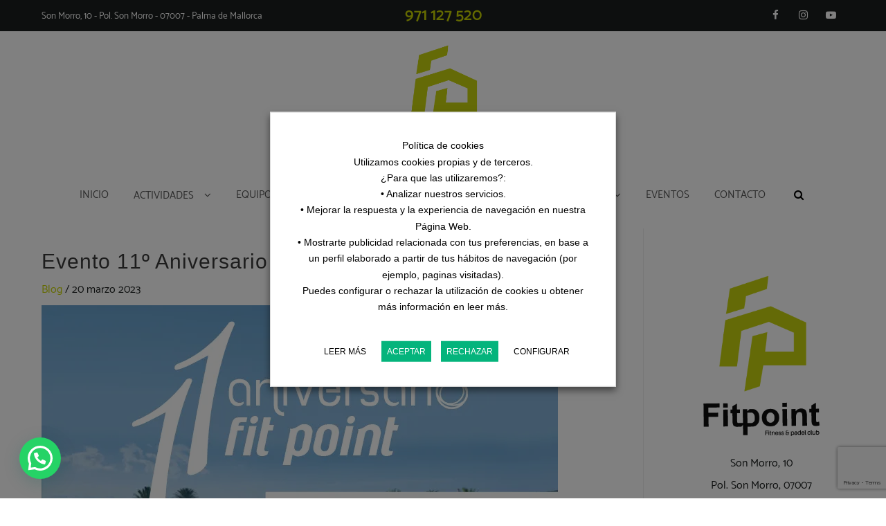

--- FILE ---
content_type: text/html; charset=UTF-8
request_url: https://fitpoint.es/evento-11-aniversario-fit-point/
body_size: 27260
content:
<!DOCTYPE html>
<html lang="es">
<head>
	<meta charset="UTF-8">
	<meta name="viewport" content="width=device-width, initial-scale=1">
	<link rel="profile" href="http://gmpg.org/xfn/11">
		<title>Evento 11º Aniversario Fit Point &#8211; Fit Point | Gimnasios en Palma de Mallorca</title>
<meta name='robots' content='max-image-preview:large' />
<link rel='dns-prefetch' href='//stats.wp.com' />
<link rel='dns-prefetch' href='//v0.wordpress.com' />
<link rel='dns-prefetch' href='//widgets.wp.com' />
<link rel='dns-prefetch' href='//s0.wp.com' />
<link rel='dns-prefetch' href='//0.gravatar.com' />
<link rel='dns-prefetch' href='//1.gravatar.com' />
<link rel='dns-prefetch' href='//2.gravatar.com' />
<link rel='preconnect' href='//i0.wp.com' />
<link rel='preconnect' href='//c0.wp.com' />
<link rel="alternate" type="application/rss+xml" title="Fit Point | Gimnasios en Palma de Mallorca &raquo; Feed" href="https://fitpoint.es/feed/" />
<link rel="alternate" type="application/rss+xml" title="Fit Point | Gimnasios en Palma de Mallorca &raquo; Feed de los comentarios" href="https://fitpoint.es/comments/feed/" />
<link rel="alternate" title="oEmbed (JSON)" type="application/json+oembed" href="https://fitpoint.es/wp-json/oembed/1.0/embed?url=https%3A%2F%2Ffitpoint.es%2Fevento-11-aniversario-fit-point%2F" />
<link rel="alternate" title="oEmbed (XML)" type="text/xml+oembed" href="https://fitpoint.es/wp-json/oembed/1.0/embed?url=https%3A%2F%2Ffitpoint.es%2Fevento-11-aniversario-fit-point%2F&#038;format=xml" />
<style id='wp-img-auto-sizes-contain-inline-css' type='text/css'>
img:is([sizes=auto i],[sizes^="auto," i]){contain-intrinsic-size:3000px 1500px}
/*# sourceURL=wp-img-auto-sizes-contain-inline-css */
</style>
<link rel='stylesheet' id='cf7ic_style-css' href='https://fitpoint.es/wp-content/plugins/contact-form-7-image-captcha/css/cf7ic-style.css?ver=3.3.7' type='text/css' media='all' />
<link rel='stylesheet' id='jetpack_related-posts-css' href='https://c0.wp.com/p/jetpack/15.4/modules/related-posts/related-posts.css' type='text/css' media='all' />
<style id='wp-emoji-styles-inline-css' type='text/css'>

	img.wp-smiley, img.emoji {
		display: inline !important;
		border: none !important;
		box-shadow: none !important;
		height: 1em !important;
		width: 1em !important;
		margin: 0 0.07em !important;
		vertical-align: -0.1em !important;
		background: none !important;
		padding: 0 !important;
	}
/*# sourceURL=wp-emoji-styles-inline-css */
</style>
<style id='wp-block-library-inline-css' type='text/css'>
:root{--wp-block-synced-color:#7a00df;--wp-block-synced-color--rgb:122,0,223;--wp-bound-block-color:var(--wp-block-synced-color);--wp-editor-canvas-background:#ddd;--wp-admin-theme-color:#007cba;--wp-admin-theme-color--rgb:0,124,186;--wp-admin-theme-color-darker-10:#006ba1;--wp-admin-theme-color-darker-10--rgb:0,107,160.5;--wp-admin-theme-color-darker-20:#005a87;--wp-admin-theme-color-darker-20--rgb:0,90,135;--wp-admin-border-width-focus:2px}@media (min-resolution:192dpi){:root{--wp-admin-border-width-focus:1.5px}}.wp-element-button{cursor:pointer}:root .has-very-light-gray-background-color{background-color:#eee}:root .has-very-dark-gray-background-color{background-color:#313131}:root .has-very-light-gray-color{color:#eee}:root .has-very-dark-gray-color{color:#313131}:root .has-vivid-green-cyan-to-vivid-cyan-blue-gradient-background{background:linear-gradient(135deg,#00d084,#0693e3)}:root .has-purple-crush-gradient-background{background:linear-gradient(135deg,#34e2e4,#4721fb 50%,#ab1dfe)}:root .has-hazy-dawn-gradient-background{background:linear-gradient(135deg,#faaca8,#dad0ec)}:root .has-subdued-olive-gradient-background{background:linear-gradient(135deg,#fafae1,#67a671)}:root .has-atomic-cream-gradient-background{background:linear-gradient(135deg,#fdd79a,#004a59)}:root .has-nightshade-gradient-background{background:linear-gradient(135deg,#330968,#31cdcf)}:root .has-midnight-gradient-background{background:linear-gradient(135deg,#020381,#2874fc)}:root{--wp--preset--font-size--normal:16px;--wp--preset--font-size--huge:42px}.has-regular-font-size{font-size:1em}.has-larger-font-size{font-size:2.625em}.has-normal-font-size{font-size:var(--wp--preset--font-size--normal)}.has-huge-font-size{font-size:var(--wp--preset--font-size--huge)}.has-text-align-center{text-align:center}.has-text-align-left{text-align:left}.has-text-align-right{text-align:right}.has-fit-text{white-space:nowrap!important}#end-resizable-editor-section{display:none}.aligncenter{clear:both}.items-justified-left{justify-content:flex-start}.items-justified-center{justify-content:center}.items-justified-right{justify-content:flex-end}.items-justified-space-between{justify-content:space-between}.screen-reader-text{border:0;clip-path:inset(50%);height:1px;margin:-1px;overflow:hidden;padding:0;position:absolute;width:1px;word-wrap:normal!important}.screen-reader-text:focus{background-color:#ddd;clip-path:none;color:#444;display:block;font-size:1em;height:auto;left:5px;line-height:normal;padding:15px 23px 14px;text-decoration:none;top:5px;width:auto;z-index:100000}html :where(.has-border-color){border-style:solid}html :where([style*=border-top-color]){border-top-style:solid}html :where([style*=border-right-color]){border-right-style:solid}html :where([style*=border-bottom-color]){border-bottom-style:solid}html :where([style*=border-left-color]){border-left-style:solid}html :where([style*=border-width]){border-style:solid}html :where([style*=border-top-width]){border-top-style:solid}html :where([style*=border-right-width]){border-right-style:solid}html :where([style*=border-bottom-width]){border-bottom-style:solid}html :where([style*=border-left-width]){border-left-style:solid}html :where(img[class*=wp-image-]){height:auto;max-width:100%}:where(figure){margin:0 0 1em}html :where(.is-position-sticky){--wp-admin--admin-bar--position-offset:var(--wp-admin--admin-bar--height,0px)}@media screen and (max-width:600px){html :where(.is-position-sticky){--wp-admin--admin-bar--position-offset:0px}}

/*# sourceURL=wp-block-library-inline-css */
</style><style id='global-styles-inline-css' type='text/css'>
:root{--wp--preset--aspect-ratio--square: 1;--wp--preset--aspect-ratio--4-3: 4/3;--wp--preset--aspect-ratio--3-4: 3/4;--wp--preset--aspect-ratio--3-2: 3/2;--wp--preset--aspect-ratio--2-3: 2/3;--wp--preset--aspect-ratio--16-9: 16/9;--wp--preset--aspect-ratio--9-16: 9/16;--wp--preset--color--black: #000000;--wp--preset--color--cyan-bluish-gray: #abb8c3;--wp--preset--color--white: #ffffff;--wp--preset--color--pale-pink: #f78da7;--wp--preset--color--vivid-red: #cf2e2e;--wp--preset--color--luminous-vivid-orange: #ff6900;--wp--preset--color--luminous-vivid-amber: #fcb900;--wp--preset--color--light-green-cyan: #7bdcb5;--wp--preset--color--vivid-green-cyan: #00d084;--wp--preset--color--pale-cyan-blue: #8ed1fc;--wp--preset--color--vivid-cyan-blue: #0693e3;--wp--preset--color--vivid-purple: #9b51e0;--wp--preset--gradient--vivid-cyan-blue-to-vivid-purple: linear-gradient(135deg,rgb(6,147,227) 0%,rgb(155,81,224) 100%);--wp--preset--gradient--light-green-cyan-to-vivid-green-cyan: linear-gradient(135deg,rgb(122,220,180) 0%,rgb(0,208,130) 100%);--wp--preset--gradient--luminous-vivid-amber-to-luminous-vivid-orange: linear-gradient(135deg,rgb(252,185,0) 0%,rgb(255,105,0) 100%);--wp--preset--gradient--luminous-vivid-orange-to-vivid-red: linear-gradient(135deg,rgb(255,105,0) 0%,rgb(207,46,46) 100%);--wp--preset--gradient--very-light-gray-to-cyan-bluish-gray: linear-gradient(135deg,rgb(238,238,238) 0%,rgb(169,184,195) 100%);--wp--preset--gradient--cool-to-warm-spectrum: linear-gradient(135deg,rgb(74,234,220) 0%,rgb(151,120,209) 20%,rgb(207,42,186) 40%,rgb(238,44,130) 60%,rgb(251,105,98) 80%,rgb(254,248,76) 100%);--wp--preset--gradient--blush-light-purple: linear-gradient(135deg,rgb(255,206,236) 0%,rgb(152,150,240) 100%);--wp--preset--gradient--blush-bordeaux: linear-gradient(135deg,rgb(254,205,165) 0%,rgb(254,45,45) 50%,rgb(107,0,62) 100%);--wp--preset--gradient--luminous-dusk: linear-gradient(135deg,rgb(255,203,112) 0%,rgb(199,81,192) 50%,rgb(65,88,208) 100%);--wp--preset--gradient--pale-ocean: linear-gradient(135deg,rgb(255,245,203) 0%,rgb(182,227,212) 50%,rgb(51,167,181) 100%);--wp--preset--gradient--electric-grass: linear-gradient(135deg,rgb(202,248,128) 0%,rgb(113,206,126) 100%);--wp--preset--gradient--midnight: linear-gradient(135deg,rgb(2,3,129) 0%,rgb(40,116,252) 100%);--wp--preset--font-size--small: 13px;--wp--preset--font-size--medium: 20px;--wp--preset--font-size--large: 36px;--wp--preset--font-size--x-large: 42px;--wp--preset--font-family--fit-point: fit-point;--wp--preset--spacing--20: 0.44rem;--wp--preset--spacing--30: 0.67rem;--wp--preset--spacing--40: 1rem;--wp--preset--spacing--50: 1.5rem;--wp--preset--spacing--60: 2.25rem;--wp--preset--spacing--70: 3.38rem;--wp--preset--spacing--80: 5.06rem;--wp--preset--shadow--natural: 6px 6px 9px rgba(0, 0, 0, 0.2);--wp--preset--shadow--deep: 12px 12px 50px rgba(0, 0, 0, 0.4);--wp--preset--shadow--sharp: 6px 6px 0px rgba(0, 0, 0, 0.2);--wp--preset--shadow--outlined: 6px 6px 0px -3px rgb(255, 255, 255), 6px 6px rgb(0, 0, 0);--wp--preset--shadow--crisp: 6px 6px 0px rgb(0, 0, 0);}:root { --wp--style--global--content-size: 800px;--wp--style--global--wide-size: 1200px; }:where(body) { margin: 0; }.wp-site-blocks > .alignleft { float: left; margin-right: 2em; }.wp-site-blocks > .alignright { float: right; margin-left: 2em; }.wp-site-blocks > .aligncenter { justify-content: center; margin-left: auto; margin-right: auto; }:where(.wp-site-blocks) > * { margin-block-start: 24px; margin-block-end: 0; }:where(.wp-site-blocks) > :first-child { margin-block-start: 0; }:where(.wp-site-blocks) > :last-child { margin-block-end: 0; }:root { --wp--style--block-gap: 24px; }:root :where(.is-layout-flow) > :first-child{margin-block-start: 0;}:root :where(.is-layout-flow) > :last-child{margin-block-end: 0;}:root :where(.is-layout-flow) > *{margin-block-start: 24px;margin-block-end: 0;}:root :where(.is-layout-constrained) > :first-child{margin-block-start: 0;}:root :where(.is-layout-constrained) > :last-child{margin-block-end: 0;}:root :where(.is-layout-constrained) > *{margin-block-start: 24px;margin-block-end: 0;}:root :where(.is-layout-flex){gap: 24px;}:root :where(.is-layout-grid){gap: 24px;}.is-layout-flow > .alignleft{float: left;margin-inline-start: 0;margin-inline-end: 2em;}.is-layout-flow > .alignright{float: right;margin-inline-start: 2em;margin-inline-end: 0;}.is-layout-flow > .aligncenter{margin-left: auto !important;margin-right: auto !important;}.is-layout-constrained > .alignleft{float: left;margin-inline-start: 0;margin-inline-end: 2em;}.is-layout-constrained > .alignright{float: right;margin-inline-start: 2em;margin-inline-end: 0;}.is-layout-constrained > .aligncenter{margin-left: auto !important;margin-right: auto !important;}.is-layout-constrained > :where(:not(.alignleft):not(.alignright):not(.alignfull)){max-width: var(--wp--style--global--content-size);margin-left: auto !important;margin-right: auto !important;}.is-layout-constrained > .alignwide{max-width: var(--wp--style--global--wide-size);}body .is-layout-flex{display: flex;}.is-layout-flex{flex-wrap: wrap;align-items: center;}.is-layout-flex > :is(*, div){margin: 0;}body .is-layout-grid{display: grid;}.is-layout-grid > :is(*, div){margin: 0;}body{padding-top: 0px;padding-right: 0px;padding-bottom: 0px;padding-left: 0px;}a:where(:not(.wp-element-button)){text-decoration: none;}:root :where(.wp-element-button, .wp-block-button__link){background-color: #32373c;border-width: 0;color: #fff;font-family: inherit;font-size: inherit;font-style: inherit;font-weight: inherit;letter-spacing: inherit;line-height: inherit;padding-top: calc(0.667em + 2px);padding-right: calc(1.333em + 2px);padding-bottom: calc(0.667em + 2px);padding-left: calc(1.333em + 2px);text-decoration: none;text-transform: inherit;}.has-black-color{color: var(--wp--preset--color--black) !important;}.has-cyan-bluish-gray-color{color: var(--wp--preset--color--cyan-bluish-gray) !important;}.has-white-color{color: var(--wp--preset--color--white) !important;}.has-pale-pink-color{color: var(--wp--preset--color--pale-pink) !important;}.has-vivid-red-color{color: var(--wp--preset--color--vivid-red) !important;}.has-luminous-vivid-orange-color{color: var(--wp--preset--color--luminous-vivid-orange) !important;}.has-luminous-vivid-amber-color{color: var(--wp--preset--color--luminous-vivid-amber) !important;}.has-light-green-cyan-color{color: var(--wp--preset--color--light-green-cyan) !important;}.has-vivid-green-cyan-color{color: var(--wp--preset--color--vivid-green-cyan) !important;}.has-pale-cyan-blue-color{color: var(--wp--preset--color--pale-cyan-blue) !important;}.has-vivid-cyan-blue-color{color: var(--wp--preset--color--vivid-cyan-blue) !important;}.has-vivid-purple-color{color: var(--wp--preset--color--vivid-purple) !important;}.has-black-background-color{background-color: var(--wp--preset--color--black) !important;}.has-cyan-bluish-gray-background-color{background-color: var(--wp--preset--color--cyan-bluish-gray) !important;}.has-white-background-color{background-color: var(--wp--preset--color--white) !important;}.has-pale-pink-background-color{background-color: var(--wp--preset--color--pale-pink) !important;}.has-vivid-red-background-color{background-color: var(--wp--preset--color--vivid-red) !important;}.has-luminous-vivid-orange-background-color{background-color: var(--wp--preset--color--luminous-vivid-orange) !important;}.has-luminous-vivid-amber-background-color{background-color: var(--wp--preset--color--luminous-vivid-amber) !important;}.has-light-green-cyan-background-color{background-color: var(--wp--preset--color--light-green-cyan) !important;}.has-vivid-green-cyan-background-color{background-color: var(--wp--preset--color--vivid-green-cyan) !important;}.has-pale-cyan-blue-background-color{background-color: var(--wp--preset--color--pale-cyan-blue) !important;}.has-vivid-cyan-blue-background-color{background-color: var(--wp--preset--color--vivid-cyan-blue) !important;}.has-vivid-purple-background-color{background-color: var(--wp--preset--color--vivid-purple) !important;}.has-black-border-color{border-color: var(--wp--preset--color--black) !important;}.has-cyan-bluish-gray-border-color{border-color: var(--wp--preset--color--cyan-bluish-gray) !important;}.has-white-border-color{border-color: var(--wp--preset--color--white) !important;}.has-pale-pink-border-color{border-color: var(--wp--preset--color--pale-pink) !important;}.has-vivid-red-border-color{border-color: var(--wp--preset--color--vivid-red) !important;}.has-luminous-vivid-orange-border-color{border-color: var(--wp--preset--color--luminous-vivid-orange) !important;}.has-luminous-vivid-amber-border-color{border-color: var(--wp--preset--color--luminous-vivid-amber) !important;}.has-light-green-cyan-border-color{border-color: var(--wp--preset--color--light-green-cyan) !important;}.has-vivid-green-cyan-border-color{border-color: var(--wp--preset--color--vivid-green-cyan) !important;}.has-pale-cyan-blue-border-color{border-color: var(--wp--preset--color--pale-cyan-blue) !important;}.has-vivid-cyan-blue-border-color{border-color: var(--wp--preset--color--vivid-cyan-blue) !important;}.has-vivid-purple-border-color{border-color: var(--wp--preset--color--vivid-purple) !important;}.has-vivid-cyan-blue-to-vivid-purple-gradient-background{background: var(--wp--preset--gradient--vivid-cyan-blue-to-vivid-purple) !important;}.has-light-green-cyan-to-vivid-green-cyan-gradient-background{background: var(--wp--preset--gradient--light-green-cyan-to-vivid-green-cyan) !important;}.has-luminous-vivid-amber-to-luminous-vivid-orange-gradient-background{background: var(--wp--preset--gradient--luminous-vivid-amber-to-luminous-vivid-orange) !important;}.has-luminous-vivid-orange-to-vivid-red-gradient-background{background: var(--wp--preset--gradient--luminous-vivid-orange-to-vivid-red) !important;}.has-very-light-gray-to-cyan-bluish-gray-gradient-background{background: var(--wp--preset--gradient--very-light-gray-to-cyan-bluish-gray) !important;}.has-cool-to-warm-spectrum-gradient-background{background: var(--wp--preset--gradient--cool-to-warm-spectrum) !important;}.has-blush-light-purple-gradient-background{background: var(--wp--preset--gradient--blush-light-purple) !important;}.has-blush-bordeaux-gradient-background{background: var(--wp--preset--gradient--blush-bordeaux) !important;}.has-luminous-dusk-gradient-background{background: var(--wp--preset--gradient--luminous-dusk) !important;}.has-pale-ocean-gradient-background{background: var(--wp--preset--gradient--pale-ocean) !important;}.has-electric-grass-gradient-background{background: var(--wp--preset--gradient--electric-grass) !important;}.has-midnight-gradient-background{background: var(--wp--preset--gradient--midnight) !important;}.has-small-font-size{font-size: var(--wp--preset--font-size--small) !important;}.has-medium-font-size{font-size: var(--wp--preset--font-size--medium) !important;}.has-large-font-size{font-size: var(--wp--preset--font-size--large) !important;}.has-x-large-font-size{font-size: var(--wp--preset--font-size--x-large) !important;}.has-fit-point-font-family{font-family: var(--wp--preset--font-family--fit-point) !important;}
/*# sourceURL=global-styles-inline-css */
</style>

<link rel='stylesheet' id='dashicons-css' href='https://c0.wp.com/c/6.9/wp-includes/css/dashicons.min.css' type='text/css' media='all' />
<link rel='stylesheet' id='admin-bar-css' href='https://c0.wp.com/c/6.9/wp-includes/css/admin-bar.min.css' type='text/css' media='all' />
<style id='admin-bar-inline-css' type='text/css'>

    /* Hide CanvasJS credits for P404 charts specifically */
    #p404RedirectChart .canvasjs-chart-credit {
        display: none !important;
    }
    
    #p404RedirectChart canvas {
        border-radius: 6px;
    }

    .p404-redirect-adminbar-weekly-title {
        font-weight: bold;
        font-size: 14px;
        color: #fff;
        margin-bottom: 6px;
    }

    #wpadminbar #wp-admin-bar-p404_free_top_button .ab-icon:before {
        content: "\f103";
        color: #dc3545;
        top: 3px;
    }
    
    #wp-admin-bar-p404_free_top_button .ab-item {
        min-width: 80px !important;
        padding: 0px !important;
    }
    
    /* Ensure proper positioning and z-index for P404 dropdown */
    .p404-redirect-adminbar-dropdown-wrap { 
        min-width: 0; 
        padding: 0;
        position: static !important;
    }
    
    #wpadminbar #wp-admin-bar-p404_free_top_button_dropdown {
        position: static !important;
    }
    
    #wpadminbar #wp-admin-bar-p404_free_top_button_dropdown .ab-item {
        padding: 0 !important;
        margin: 0 !important;
    }
    
    .p404-redirect-dropdown-container {
        min-width: 340px;
        padding: 18px 18px 12px 18px;
        background: #23282d !important;
        color: #fff;
        border-radius: 12px;
        box-shadow: 0 8px 32px rgba(0,0,0,0.25);
        margin-top: 10px;
        position: relative !important;
        z-index: 999999 !important;
        display: block !important;
        border: 1px solid #444;
    }
    
    /* Ensure P404 dropdown appears on hover */
    #wpadminbar #wp-admin-bar-p404_free_top_button .p404-redirect-dropdown-container { 
        display: none !important;
    }
    
    #wpadminbar #wp-admin-bar-p404_free_top_button:hover .p404-redirect-dropdown-container { 
        display: block !important;
    }
    
    #wpadminbar #wp-admin-bar-p404_free_top_button:hover #wp-admin-bar-p404_free_top_button_dropdown .p404-redirect-dropdown-container {
        display: block !important;
    }
    
    .p404-redirect-card {
        background: #2c3338;
        border-radius: 8px;
        padding: 18px 18px 12px 18px;
        box-shadow: 0 2px 8px rgba(0,0,0,0.07);
        display: flex;
        flex-direction: column;
        align-items: flex-start;
        border: 1px solid #444;
    }
    
    .p404-redirect-btn {
        display: inline-block;
        background: #dc3545;
        color: #fff !important;
        font-weight: bold;
        padding: 5px 22px;
        border-radius: 8px;
        text-decoration: none;
        font-size: 17px;
        transition: background 0.2s, box-shadow 0.2s;
        margin-top: 8px;
        box-shadow: 0 2px 8px rgba(220,53,69,0.15);
        text-align: center;
        line-height: 1.6;
    }
    
    .p404-redirect-btn:hover {
        background: #c82333;
        color: #fff !important;
        box-shadow: 0 4px 16px rgba(220,53,69,0.25);
    }
    
    /* Prevent conflicts with other admin bar dropdowns */
    #wpadminbar .ab-top-menu > li:hover > .ab-item,
    #wpadminbar .ab-top-menu > li.hover > .ab-item {
        z-index: auto;
    }
    
    #wpadminbar #wp-admin-bar-p404_free_top_button:hover > .ab-item {
        z-index: 999998 !important;
    }
    

			.admin-bar {
				position: inherit !important;
				top: auto !important;
			}
			.admin-bar .goog-te-banner-frame {
				top: 32px !important
			}
			@media screen and (max-width: 782px) {
				.admin-bar .goog-te-banner-frame {
					top: 46px !important;
				}
			}
			@media screen and (max-width: 480px) {
				.admin-bar .goog-te-banner-frame {
					position: absolute;
				}
			}
		
/*# sourceURL=admin-bar-inline-css */
</style>
<link rel='stylesheet' id='contact-form-7-css' href='https://fitpoint.es/wp-content/plugins/contact-form-7/includes/css/styles.css?ver=6.1.4' type='text/css' media='all' />
<link rel='stylesheet' id='siteorigin-panels-front-css' href='https://fitpoint.es/wp-content/plugins/siteorigin-panels/css/front-flex.min.css?ver=2.33.5' type='text/css' media='all' />
<link rel='stylesheet' id='spba-animate-css' href='https://fitpoint.es/wp-content/plugins/so-page-builder-animate/css/animate.min.css?ver=1' type='text/css' media='all' />
<link rel='stylesheet' id='sow-image-default-c67d20f9f743-css' href='https://fitpoint.es/wp-content/uploads/siteorigin-widgets/sow-image-default-c67d20f9f743.css?ver=6.9' type='text/css' media='all' />
<link rel='stylesheet' id='sow-image-default-113ccd71f3e6-css' href='https://fitpoint.es/wp-content/uploads/siteorigin-widgets/sow-image-default-113ccd71f3e6.css?ver=6.9' type='text/css' media='all' />
<link rel='stylesheet' id='sow-headline-default-c9472e588b00-15592-css' href='https://fitpoint.es/wp-content/uploads/siteorigin-widgets/sow-headline-default-c9472e588b00-15592.css?ver=6.9' type='text/css' media='all' />
<link rel='stylesheet' id='sow-headline-default-790cbaa65907-15592-css' href='https://fitpoint.es/wp-content/uploads/siteorigin-widgets/sow-headline-default-790cbaa65907-15592.css?ver=6.9' type='text/css' media='all' />
<link rel='stylesheet' id='sow-headline-default-9349b655092d-15592-css' href='https://fitpoint.es/wp-content/uploads/siteorigin-widgets/sow-headline-default-9349b655092d-15592.css?ver=6.9' type='text/css' media='all' />
<link rel='stylesheet' id='sow-image-default-c67d20f9f743-15592-css' href='https://fitpoint.es/wp-content/uploads/siteorigin-widgets/sow-image-default-c67d20f9f743-15592.css?ver=6.9' type='text/css' media='all' />
<link rel='stylesheet' id='uaf_client_css-css' href='https://fitpoint.es/wp-content/uploads/useanyfont/uaf.css?ver=1764336237' type='text/css' media='all' />
<link rel='stylesheet' id='cookie-law-info-css' href='https://fitpoint.es/wp-content/plugins/webtoffee-gdpr-cookie-consent/public/css/cookie-law-info-public.css?ver=2.2.3' type='text/css' media='all' />
<link rel='stylesheet' id='cookie-law-info-gdpr-css' href='https://fitpoint.es/wp-content/plugins/webtoffee-gdpr-cookie-consent/public/css/cookie-law-info-gdpr.css?ver=2.2.3' type='text/css' media='all' />
<link rel='stylesheet' id='zita-font-awesome-css' href='https://fitpoint.es/wp-content/themes/zita/third-party/font-awesome/css/font-awesome.css?ver=4.7.0' type='text/css' media='all' />
<link rel='stylesheet' id='zita-menu-style-css' href='https://fitpoint.es/wp-content/themes/zita/css/zita-menu.css?ver=1.0.0' type='text/css' media='all' />
<link rel='stylesheet' id='zita-style-css' href='https://fitpoint.es/wp-content/themes/zita/style.css?ver=1.0.0' type='text/css' media='all' />
<style id='zita-style-inline-css' type='text/css'>
.woocommerce .page-title,h2.widget-title,.site-title span,h2.entry-title,h2.entry-title a,h1.entry-title,h2.comments-title,h3.comment-reply-title,h4.author-header,.zita-related-post h3,#content.blog-single .zita-related-post ul li h3 a,h3.widget-title,.woocommerce ul.products li.product .woocommerce-loop-product__title, .woocommerce-page ul.products li.product .woocommerce-loop-product__title,.woocommerce h1.product_title, .woocommerce-Tabs-panel h2, .related.products h2, section.up-sells h2, .cross-sells h2, .cart_totals h2, .woocommerce-billing-fields h3, .woocommerce-account .addresses .title h3,.wp-block-group__inner-container h2{ 
   font-family:Arial, Helvetica, sans-serif;
   text-transform:;
   font-weight:;
  }@media (min-width: 769px){.entry-content h2{
   font-size: 44px;
   }}@media (max-width: 768px){.entry-content h2{
   font-size: 44px;
   }}@media (max-width: 550px){.entry-content h2{
   font-size: 44px;
   }}@media (min-width: 769px){.entry-content h3{
   font-size: 30px;
   }}@media (max-width: 768px){.entry-content h3{
   font-size: 40px;
   }}@media (max-width: 550px){.entry-content h3{
   font-size: 40px;
   }}@media (min-width: 769px){.entry-content h4{
   font-size: 28px;
   }}@media (max-width: 768px){.entry-content h4{
   font-size: 36px;
   }}@media (max-width: 550px){.entry-content h4{
   font-size: 36px;
   }}@media (min-width: 769px){.entry-content h5{
   font-size: 25px;
   }}@media (max-width: 768px){.entry-content h5{
   font-size: 32px;
   }}@media (max-width: 550px){.entry-content h5{
   font-size: 32px;
   }}@media (min-width: 769px){.entry-content h6{
   font-size: 19px;
   }}@media (max-width: 768px){.entry-content h6{
   font-size: 30px;
   }}@media (max-width: 550px){.entry-content h6{
   font-size: 30px;
   }}
@media (min-width: 769px){.zita-logo img{
    max-width: 182px;
  }}@media (max-width: 768px){.zita-logo img{
    max-width: 225px;
  }}@media (max-width: 550px){.zita-logo img{
    max-width: 225px;
  }}a:hover,.inifiniteLoader,mark,.single .nav-previous:hover:before,.single .nav-next:hover:after,.page-numbers.current, .page-numbers:hover, .prev.page-numbers:hover, .next.page-numbers:hover,.zita-load-more #load-more-posts:hover,article.zita-article h2.entry-title a:hover,.zita-menu li a:hover,.main-header .zita-menu > li > a:hover,.woocommerce nav.woocommerce-pagination ul li a:focus, .woocommerce nav.woocommerce-pagination ul li a:hover, .woocommerce nav.woocommerce-pagination ul li span.current,.zita-menu li.menu-active > a,.main-header .main-header-bar a:hover,.zita-menu .content-social .social-icon li a:hover,.mhdrleftpan .content-social .social-icon a:hover, .mhdrrightpan .content-social .social-icon a:hover,.footer-copyright a,.footer-copyright a:hover{color:#c7d300}
  .page-numbers.current, .page-numbers:hover, .prev.page-numbers:hover, .next.page-numbers:hover,.zita-load-more #load-more-posts:hover{border-color:#c7d300} #respond.comment-respond #submit,.read-more .zta-button, button,[type='submit'],.woocommerce #respond input#submit, 
.woocommerce a.button,
.woocommerce button.button, 
.woocommerce input.button,.woocommerce #respond input#submit, .woocommerce a.button, .woocommerce button.button, .woocommerce input.button, .woocommerce #respond input#submit.alt, .woocommerce a.button.alt, .woocommerce button.button.alt, .woocommerce input.button.alt,.zita-cart p.buttons a,.wc-proceed-to-checkout .button.alt.wc-forward,.main-header .main-header-bar a.main-header-btn{border-color:#c7d300;background-color:#c7d300} #move-to-top,.zta-date-meta .posted-on,.mhdrleftpan .header-pan-icon span,.mhdrrightpan .header-pan-icon span{background:#c7d300}.inifiniteLoader,.summary .yith-wcwl-wishlistaddedbrowse a, .summary .yith-wcwl-wishlistexistsbrowse a{color:#c7d300}
  .zita_overlayloader{background:#e01a49} .woocommerce ul.products li.product .onsale, .woocommerce span.onsale,.woocommerce .widget_price_filter .ui-slider .ui-slider-range,
.woocommerce .widget_price_filter .ui-slider .ui-slider-handle,#move-to-top{background:#c7d300}
.cart-contents .cart-crl{background:#c7d300}.cart-crl:before{border-color:#c7d300}
.woocommerce #respond input#submit.alt.disabled, 
.woocommerce #respond input#submit.alt.disabled:hover, 
.woocommerce #respond input#submit.alt:disabled, 
.woocommerce #respond input#submit.alt:disabled:hover, 
.woocommerce #respond input#submit.alt:disabled[disabled], 
.woocommerce #respond input#submit.alt:disabled[disabled]:hover, 
.woocommerce a.button.alt.disabled, 
.woocommerce a.button.alt.disabled:hover, 
.woocommerce a.button.alt:disabled, 
.woocommerce a.button.alt:disabled:hover,
 .woocommerce a.button.alt:disabled[disabled], 
 .woocommerce a.button.alt:disabled[disabled]:hover, 
 .woocommerce button.button.alt.disabled, 
 .woocommerce button.button.alt.disabled:hover, 
 .woocommerce button.button.alt:disabled, 
 .woocommerce button.button.alt:disabled:hover,
  .woocommerce button.button.alt:disabled[disabled], 
  .woocommerce button.button.alt:disabled[disabled]:hover, 
  .woocommerce input.button.alt.disabled, .woocommerce input.button.alt.disabled:hover, 
  .woocommerce input.button.alt:disabled, .woocommerce input.button.alt:disabled:hover, 
.woocommerce input.button.alt:disabled[disabled], 
.woocommerce input.button.alt:disabled[disabled]:hover{border-color: #c7d300;
    background-color: #c7d300;}a,.single .nav-previous:before,.single .nav-next:after,.zita-menu li a,.main-header .zita-menu > li > a{color:#c7d300}a:hover,.single .nav-previous:hover:before,.single .nav-next:hover:after,article.zita-article h2.entry-title a:hover,.zita-menu li a:hover,.main-header .zita-menu > li > a:hover,.zita-menu li.menu-active > a,.main-header .main-header-bar a:hover,.zita-menu .content-social .social-icon li a:hover,.mhdrleftpan .content-social .social-icon a:hover, .mhdrrightpan .content-social .social-icon a:hover{color:}body,.zita-site #content .entry-meta{color:#1a1e1d}article.zita-article h2.entry-title a,#sidebar-primary h2.widget-title,.woocommerce h1.product_title, .woocommerce-Tabs-panel h2, .related.products h2, section.up-sells h2, .cross-sells h2, .cart_totals h2, .woocommerce-billing-fields h3, .woocommerce-account .addresses .title h3,h1.page-title, h1.entry-title{color:}.menu-toggle .menu-btn,.bar-menu-toggle .menu-btn{background:;border-color:}.menu-toggle .icon-bar,.bar-menu-toggle .icon-bar{background:} .menu-toggle .menu-btn,.bar-menu-toggle .menu-btn{border-radius:px;}.menu-icon-inner{color:}.zita-pageheader:after{
  background: #1a1e1d
}
.menu-custom-html > a button,.read-more .zta-button,#respond.comment-respond #submit,button,[type='submit'],.woocommerce #respond input#submit, 
.woocommerce a.button,
.woocommerce button.button, 
.woocommerce input.button,.woocommerce #respond input#submit.alt,
 .woocommerce a.button.alt,
 .woocommerce button.button.alt,
  .woocommerce input.button.alt,.zita-cart p.buttons a,.wc-proceed-to-checkout .button.alt.wc-forward,.main-header .main-header-bar a.main-header-btn{background:#c7d300;
color:#ffffff;border-color:#c7d300;} 
.menu-custom-html > a button,.read-more .zta-button,#respond.comment-respond #submit,button,[type='submit'],.woocommerce #respond input#submit, 
.woocommerce a.button,
.woocommerce button.button, 
.woocommerce input.button,.woocommerce #respond input#submit.alt,
 .woocommerce a.button.alt,
 .woocommerce button.button.alt,
  .woocommerce input.button.alt,.main-header .main-header-bar a.main-header-btn{border-radius:2px;}
.menu-custom-html > a button:hover,.read-more .zta-button:hover,#respond.comment-respond #submit:hover,button:hover,[type='submit']:hover,.woocommerce #respond input#submit:hover, .woocommerce a.button:hover,.woocommerce button.button:hover, .woocommerce input.button:hover,.woocommerce #respond input#submit.alt:hover,
 .woocommerce a.button.alt:hover,
 .woocommerce button.button.alt:hover,
  .woocommerce input.button.alt:hover,.zita-cart p.buttons a:hover,.main-header .main-header-bar .main-header .main-header-bar a.main-header-btn:hover,.main-header .main-header-bar a.main-header-btn:hover{background:#333333;
color:; border-color:#333333}
.woocommerce #respond input#submit.alt.disabled, 
.woocommerce #respond input#submit.alt.disabled:hover, 
.woocommerce #respond input#submit.alt:disabled, 
.woocommerce #respond input#submit.alt:disabled:hover, 
.woocommerce #respond input#submit.alt:disabled[disabled], 
.woocommerce #respond input#submit.alt:disabled[disabled]:hover, 
.woocommerce a.button.alt.disabled, 
.woocommerce a.button.alt.disabled:hover, 
.woocommerce a.button.alt:disabled, 
.woocommerce a.button.alt:disabled:hover,
 .woocommerce a.button.alt:disabled[disabled], 
 .woocommerce a.button.alt:disabled[disabled]:hover, 
 .woocommerce button.button.alt.disabled, 
 .woocommerce button.button.alt.disabled:hover, 
 .woocommerce button.button.alt:disabled, 
 .woocommerce button.button.alt:disabled:hover,
  .woocommerce button.button.alt:disabled[disabled], 
  .woocommerce button.button.alt:disabled[disabled]:hover, 
  .woocommerce input.button.alt.disabled, .woocommerce input.button.alt.disabled:hover, 
  .woocommerce input.button.alt:disabled, .woocommerce input.button.alt:disabled:hover, 
.woocommerce input.button.alt:disabled[disabled], 
.woocommerce input.button.alt:disabled[disabled]:hover{border-color: #c7d300;
    background-color: #c7d300;}.mhdrleft.zta-transparent-header .top-header-bar,.mhdrleft.zta-transparent-header .top-header-bar:before,.mhdrleft.zta-transparent-header .main-header-bar,.mhdrleft.zta-transparent-header .main-header-bar:before,.mhdrleft.zta-transparent-header .bottom-header-bar,.mhdrleft.zta-transparent-header .bottom-header-bar:before,.zita-site .mhdrleft.zta-transparent-header .main-header-bar:before{
background:transparent;
}
.mhdrright.zta-transparent-header .top-header-bar,.mhdrright.zta-transparent-header .top-header-bar:before,.mhdrright.zta-transparent-header .main-header-bar,.mhdrright.zta-transparent-header .main-header-bar:before,.mhdrright.zta-transparent-header .bottom-header-bar,.mhdrright.zta-transparent-header .bottom-header-bar:before,.zita-site .mhdrright.zta-transparent-header .main-header-bar:before{
background:transparent;
}
.mhdrcenter.zta-transparent-header .top-header-bar,.mhdrcenter.zta-transparent-header .top-header-bar:before,.mhdrcenter.zta-transparent-header .main-header-bar,.mhdrcenter.zta-transparent-header .main-header-bar:before,.mhdrcenter.zta-transparent-header .bottom-header-bar,.mhdrcenter.zta-transparent-header .bottom-header-bar:before,.zita-site .mhdrcenter.zta-transparent-header .main-header-bar:before{
background:transparent;
}
.mhdfull.zta-transparent-header, .mhdfull.zta-transparent-header .top-header-bar,
.mhdfull.zta-transparent-header .main-header-bar,
.mhdfull.zta-transparent-header .bottom-header-bar,.mhdfull.zta-transparent-header .top-header-bar:before,
.mhdfull.zta-transparent-header .main-header-bar:before,
.mhdfull.zta-transparent-header .bottom-header-bar:before{
  background:transparent;
}
.shrink .sider-inner ul#zita-menu{
  overflow:hidden;
}.main-header-bar{border-bottom-width:1px;}.main-header-bar{border-bottom-color:rgba(255,255,255,0)}header .container,#container.site-
    container,footer .container,#content #container,#content.site-content.boxed #container,
#content.site-content.contentbox #container,
#content.site-content.fullwidthcontained #container{max-width:px;}.top-header-container{line-height:40px;}.top-header-bar{border-bottom-width:1px;}.top-header-bar{border-bottom-color:#eee}.bottom-header-container{line-height:40px;}
   .bottom-header-bar{border-bottom-width:1px;}.bottom-header-bar{border-bottom-color:#eee}.top-footer-container{line-height:30px;}
   .top-footer-bar{border-bottom-width:0px;}.top-footer-bar{border-bottom-color:#eee}.bottom-footer-container{line-height:30px;}
   .bottom-footer-bar{border-top-width:5px;}.bottom-footer-bar{border-top-color:#c7d300}.site-content #sidebar-primary{width:25%}.site-content #primary{width:75%}#move-to-top{ border-radius:36px;-moz-border-radius:36px;-webkit-border-radius:36px; color:#fff; background:#c7d300} #move-to-top:hover{color:#fff; background:#333333;}.searchfrom .search-btn{font-size:15px; border-radius:px;} .top-header-bar .searchfrom .search-btn,.main-header-bar .searchfrom .search-btn,.bottom-header-bar .searchfrom .search-btn ,.zita-menu .menu-custom-search .searchfrom a{color:#000000; background:; border-color:}
.top-header-bar .searchfrom .search-btn:hover,.main-header-bar .searchfrom .search-btn:hover,.bottom-header-bar .searchfrom .search-btn:hover{color:#363286}
.widget-area #searchform .form-content,.searchfrom #searchform .form-content{width:100%;} .widget-area #searchform .form-content:before,.searchfrom #searchform .form-content:before{color:#015782; font-size:px;} .widget-area input#s,.searchfrom #searchform input#s{background-color:; border-color:;} .widget-area #searchform input[type=submit],.widget-area input#s,.widget-area #searchform .form-content:before,.searchfrom #searchform .form-content:before,.searchfrom input#s,.searchfrom #searchform input[type=submit]{height:px; line-height:px; border-radius:0px;} .form-content input#s::-webkit-input-placeholder, .form-content input#s{color:#bbb; font-size:px;}.top-header .top-header-bar{background:#333} 
.top-header .content-html,.top-header .zita-menu > li > a,.top-header .content-widget,.top-header .top-header-bar .widget-title, .top-header .top-header-bar a{color:#fff}.top-header .top-header-bar a:hover{color:#c7d300} .top-header .top-header-bar a:hover{color:} .top-header .top-header-bar .zita-menu li ul.sub-menu li a{color:#9c9c9c;}@media screen and (max-width: 1024px){
.top-header .top-header-bar .sider.left,.top-header .top-header-bar .sider.right,.top-header .top-header-bar .sider.overcenter,.top-header .top-header-bar .right .menu-close,.top-header .top-header-bar .left .menu-close{background:#333}
}.zita-site .main-header-bar:before,header.mhdrrightpan:before,header.mhdrleftpan:before{background:#fff;opacity:0.7}
.main-header-bar p,.main-header .zita-menu > li > a, .main-header .menu-custom-html, .main-header .menu-custom-widget,.main-header .widget-title, header.mhdrleftpan p,header.mhdrrightpan p,header.mhdrleftpan .widget-title,header.mhdrrightpan .widget-title,header.mhdrrightpan .content-html,header.mhdrleftpan .content-html,.mhdrrightpan .zita-menu a,.mhdrleftpan .zita-menu a,.mhdrleftpan .content-widget,.mhdrrightpan .content-widget,header.mhdrleftpan .top-header .top-header-bar .widget-title,header.mhdrrightpan .top-header .top-header-bar .widget-title,.mhdrrightpan .zita-menu li a, .mhdrleftpan .zita-menu li a,.mhdrrightpan .bottom-header .zita-menu > li > a,.mhdrleftpan .bottom-header .zita-menu > li > a{color:#555} .main-header .main-header-bar a,.mhdrleftpan .content-social .social-icon a, .mhdrrightpan .content-social .social-icon a,.zita-menu .content-social .social-icon li a{color:#9c9c9c}
  .main-header .main-header-bar a:hover{color:}.zita-cart p.buttons a.checkout{
background:transparent;
border-color:#9c9c9c;
color:#9c9c9c;
}
header.mhdminbarleft p,header.mhdminbarright p,header.mhdminbarleft .widget-title,header.mhdminbarright .widget-title,header.mhdminbarleft .content-html,header.mhdminbarright .content-html,.mhdminbarleft .zita-menu a,.mhdminbarright .zita-menu a,.mhdminbarleft .content-widget,.mhdminbarright .content-widget,header.mhdminbarleft .top-header .top-header-bar .widget-title,header.mhdminbarright .top-header .top-header-bar .widget-title,.mhdminbarleft .zita-menu li a, .mhdminbarright .zita-menu li a,.mhdminbarleft .bottom-header .zita-menu > li > a,.mhdminbarright .bottom-header .zita-menu > li > a{color:#555}.top-footer .top-footer-bar{background:#333} .top-footer .content-html,.top-footer .zita-menu > li > a,.top-footer .content-widget,.top-footer .top-footer-bar .widget-title,.zita-bottom-menu li a,.top-footer .top-footer-bar a{color:#fff}.top-footer .top-footer-bar a:hover{color:#c7d300} .top-footer .top-footer-bar a:hover{color:}.widget-footer .widget-footer-bar{background:#333} .widget-footer .widget-footer-bar .widget-title,.widget-footer .widget-footer-bar ,.widget-footer .widget-footer-bar a{color:#fff}.widget-footer .widget-footer-bar a:hover{color:#c7d300} .widget-footer .widget-footer-bar a:hover{color:}.bottom-footer .bottom-footer-bar{background:#333} .bottom-footer .content-html,.bottom-footer .zita-menu > li > a,.bottom-footer .content-widget,.bottom-footer .bottom-footer-bar .widget-title,.zita-bottom-menu li a,.bottom-footer .bottom-footer-bar a{color:#fff}.bottom-footer .bottom-footer-bar a:hover{color:#c7d300} .bottom-footer .bottom-footer-bar a:hover{color:}.zita-cart,.zita-cart ul.cart_list li span,.zita-cart p{background:#ffff;color:#808285;}
.zita-cart ul.cart_list li a{
color:#9c9c9c;
}.zita-cart p.buttons a.checkout {
    background: transparent;
    border-color: #9c9c9c;
    color: #9c9c9c;
}
/*# sourceURL=zita-style-inline-css */
</style>
<link rel='stylesheet' id='jetpack_likes-css' href='https://c0.wp.com/p/jetpack/15.4/modules/likes/style.css' type='text/css' media='all' />
<link rel='stylesheet' id='sharedaddy-css' href='https://c0.wp.com/p/jetpack/15.4/modules/sharedaddy/sharing.css' type='text/css' media='all' />
<link rel='stylesheet' id='social-logos-css' href='https://c0.wp.com/p/jetpack/15.4/_inc/social-logos/social-logos.min.css' type='text/css' media='all' />
<!--n2css--><!--n2js--><script type="text/javascript" id="jetpack_related-posts-js-extra">
/* <![CDATA[ */
var related_posts_js_options = {"post_heading":"h4"};
//# sourceURL=jetpack_related-posts-js-extra
/* ]]> */
</script>
<script type="text/javascript" src="https://c0.wp.com/p/jetpack/15.4/_inc/build/related-posts/related-posts.min.js" id="jetpack_related-posts-js"></script>
<script type="text/javascript" src="https://c0.wp.com/c/6.9/wp-includes/js/jquery/jquery.min.js" id="jquery-core-js"></script>
<script type="text/javascript" src="https://c0.wp.com/c/6.9/wp-includes/js/jquery/jquery-migrate.min.js" id="jquery-migrate-js"></script>
<script type="text/javascript" id="cookie-law-info-js-extra">
/* <![CDATA[ */
var Cli_Data = {"nn_cookie_ids":["_gat_99K77QDH7J","_GRECAPTCHA","rc::a","attributionCookie","redirectFacebook","JSESSIONID","_ga","_gid","_gat","test_cookie"],"non_necessary_cookies":{"necesarias":["rc::a"],"non-necessary":["_gat_50451WXDSM","_GRECAPTCHA","attributionCookie","redirectFacebook","JSESSIONID","_ga","_gid","_gat","test_cookie"],"analisis":["_gat_50451WXDSM","_ga","_gid","_gat"]},"cookielist":{"necesarias":{"0":{"ID":1965,"post_author":"4","post_date":"2021-07-09 10:30:05","post_date_gmt":"2021-07-09 08:30:05","post_content":"No description","post_title":"rc::a","post_excerpt":"rc::a","post_status":"publish","comment_status":"closed","ping_status":"closed","post_password":"","post_name":"rca","to_ping":"","pinged":"","post_modified":"2021-07-09 10:33:35","post_modified_gmt":"2021-07-09 08:33:35","post_content_filtered":"","post_parent":0,"guid":"https://fitpoint.es/cookielawinfo/rca/","menu_order":0,"post_type":"cookielawinfo","post_mime_type":"","comment_count":"0","filter":"raw"},"1":{"ID":1962,"post_author":"4","post_date":"2021-07-09 10:30:04","post_date_gmt":"2021-07-09 08:30:04","post_content":"No description","post_title":"cookielawinfo-checkbox-analisis","post_excerpt":"cookielawinfo-checkbox-analisis","post_status":"publish","comment_status":"closed","ping_status":"closed","post_password":"","post_name":"cookielawinfo-checkbox-analisis","to_ping":"","pinged":"","post_modified":"2021-07-09 10:34:34","post_modified_gmt":"2021-07-09 08:34:34","post_content_filtered":"","post_parent":0,"guid":"https://fitpoint.es/cookielawinfo/cookielawinfo-checkbox-analisis/","menu_order":0,"post_type":"cookielawinfo","post_mime_type":"","comment_count":"0","filter":"raw"},"2":{"ID":1672,"post_author":"4","post_date":"2020-03-25 12:54:49","post_date_gmt":"2020-03-25 11:54:49","post_content":"No description","post_title":"cookielawinfo-checkbox-Necesarias","post_excerpt":"cookielawinfo-checkbox-Necesarias","post_status":"publish","comment_status":"closed","ping_status":"closed","post_password":"","post_name":"cookielawinfo-checkbox-necesarias","to_ping":"","pinged":"","post_modified":"2021-07-09 10:30:04","post_modified_gmt":"2021-07-09 08:30:04","post_content_filtered":"","post_parent":0,"guid":"https://fitpoint.es/cookielawinfo/cookielawinfo-checkbox-necesarias/","menu_order":0,"post_type":"cookielawinfo","post_mime_type":"","comment_count":"0","filter":"raw"},"3":{"ID":1206,"post_author":"4","post_date":"2019-11-22 08:53:14","post_date_gmt":"2019-11-22 07:53:14","post_content":"This cookie is set by GDPR Cookie Consent plugin. The purpose of this cookie is to check whether or not the user has given the consent to the usage of cookies under the category 'Analytics'.","post_title":"cookielawinfo-checkbox-analytics","post_excerpt":"cookielawinfo-checkbox-analytics","post_status":"publish","comment_status":"closed","ping_status":"closed","post_password":"","post_name":"cookielawinfo-checkbox-analytics","to_ping":"","pinged":"","post_modified":"2019-11-22 08:53:14","post_modified_gmt":"2019-11-22 07:53:14","post_content_filtered":"","post_parent":0,"guid":"https://fitpoint.es/cookielawinfo/cookielawinfo-checkbox-analytics/","menu_order":0,"post_type":"cookielawinfo","post_mime_type":"","comment_count":"0","filter":"raw"},"4":{"ID":1207,"post_author":"4","post_date":"2019-11-22 08:53:14","post_date_gmt":"2019-11-22 07:53:14","post_content":"This cookie is set by GDPR Cookie Consent plugin. The purpose of this cookie is to check whether or not the user has given the consent to the usage of cookies under the category 'Performance'.","post_title":"cookielawinfo-checkbox-performance","post_excerpt":"cookielawinfo-checkbox-performance","post_status":"publish","comment_status":"closed","ping_status":"closed","post_password":"","post_name":"cookielawinfo-checkbox-performance","to_ping":"","pinged":"","post_modified":"2019-11-22 08:53:14","post_modified_gmt":"2019-11-22 07:53:14","post_content_filtered":"","post_parent":0,"guid":"https://fitpoint.es/cookielawinfo/cookielawinfo-checkbox-performance/","menu_order":0,"post_type":"cookielawinfo","post_mime_type":"","comment_count":"0","filter":"raw"},"5":{"ID":1200,"post_author":"4","post_date":"2019-11-22 08:43:30","post_date_gmt":"2019-11-22 07:43:30","post_content":"This cookie is set by GDPR Cookie Consent plugin. The cookies is used to store the user consent for the cookies in the category \"Necessary\".","post_title":"cookielawinfo-checkbox-necessary","post_excerpt":"","post_status":"publish","comment_status":"closed","ping_status":"closed","post_password":"","post_name":"cookielawinfo-checkbox-necessary","to_ping":"","pinged":"","post_modified":"2019-11-22 08:43:30","post_modified_gmt":"2019-11-22 07:43:30","post_content_filtered":"","post_parent":0,"guid":"https://fitpoint.es/cookielawinfo/cookielawinfo-checkbox-necessary/","menu_order":0,"post_type":"cookielawinfo","post_mime_type":"","comment_count":"0","filter":"raw"},"6":{"ID":1201,"post_author":"4","post_date":"2019-11-22 08:43:30","post_date_gmt":"2019-11-22 07:43:30","post_content":"This cookie is set by GDPR Cookie Consent plugin. The cookies is used to store the user consent for the cookies in the category \"Non Necessary\".","post_title":"cookielawinfo-checkbox-non-necessary","post_excerpt":"","post_status":"publish","comment_status":"closed","ping_status":"closed","post_password":"","post_name":"cookielawinfo-checkbox-non-necessary","to_ping":"","pinged":"","post_modified":"2019-11-22 08:43:30","post_modified_gmt":"2019-11-22 07:43:30","post_content_filtered":"","post_parent":0,"guid":"https://fitpoint.es/cookielawinfo/cookielawinfo-checkbox-non-necessary/","menu_order":0,"post_type":"cookielawinfo","post_mime_type":"","comment_count":"0","filter":"raw"},"7":{"ID":1199,"post_author":"4","post_date":"2019-11-22 08:43:29","post_date_gmt":"2019-11-22 07:43:29","post_content":"The cookie is set by the GDPR Cookie Consent plugin and is used to store whether or not user has consented to the use of cookies. It does not store any personal data.","post_title":"viewed_cookie_policy","post_excerpt":"","post_status":"publish","comment_status":"closed","ping_status":"closed","post_password":"","post_name":"viewed_cookie_policy","to_ping":"","pinged":"","post_modified":"2019-11-22 08:43:29","post_modified_gmt":"2019-11-22 07:43:29","post_content_filtered":"","post_parent":0,"guid":"https://fitpoint.es/cookielawinfo/viewed_cookie_policy/","menu_order":0,"post_type":"cookielawinfo","post_mime_type":"","comment_count":"0","filter":"raw"},"term_id":195,"name":"Necesarias","loadonstart":0,"defaultstate":"disabled"},"non-necessary":{"0":{"ID":1963,"post_author":"4","post_date":"2021-07-09 10:30:05","post_date_gmt":"2021-07-09 08:30:05","post_content":"Google analytics G4","post_title":"_gat_50451WXDSM","post_excerpt":"_gat_UA-161808083-1","post_status":"publish","comment_status":"closed","ping_status":"closed","post_password":"","post_name":"_gat_ua-161808083-1","to_ping":"","pinged":"","post_modified":"2022-05-12 10:31:59","post_modified_gmt":"2022-05-12 08:31:59","post_content_filtered":"","post_parent":0,"guid":"https://fitpoint.es/cookielawinfo/_gat_ua-161808083-1/","menu_order":0,"post_type":"cookielawinfo","post_mime_type":"","comment_count":"0","filter":"raw"},"1":{"ID":1964,"post_author":"4","post_date":"2021-07-09 10:30:05","post_date_gmt":"2021-07-09 08:30:05","post_content":"No description","post_title":"_GRECAPTCHA","post_excerpt":"_GRECAPTCHA","post_status":"publish","comment_status":"closed","ping_status":"closed","post_password":"","post_name":"_grecaptcha","to_ping":"","pinged":"","post_modified":"2021-07-09 10:33:57","post_modified_gmt":"2021-07-09 08:33:57","post_content_filtered":"","post_parent":0,"guid":"https://fitpoint.es/cookielawinfo/_grecaptcha/","menu_order":0,"post_type":"cookielawinfo","post_mime_type":"","comment_count":"0","filter":"raw"},"2":{"ID":1966,"post_author":"4","post_date":"2021-07-09 10:30:05","post_date_gmt":"2021-07-09 08:30:05","post_content":"No description","post_title":"attributionCookie","post_excerpt":"attributionCookie","post_status":"publish","comment_status":"closed","ping_status":"closed","post_password":"","post_name":"attributioncookie","to_ping":"","pinged":"","post_modified":"2021-07-09 10:32:44","post_modified_gmt":"2021-07-09 08:32:44","post_content_filtered":"","post_parent":0,"guid":"https://fitpoint.es/cookielawinfo/attributioncookie/","menu_order":0,"post_type":"cookielawinfo","post_mime_type":"","comment_count":"0","filter":"raw"},"3":{"ID":1967,"post_author":"4","post_date":"2021-07-09 10:30:05","post_date_gmt":"2021-07-09 08:30:05","post_content":"No description","post_title":"redirectFacebook","post_excerpt":"redirectFacebook","post_status":"publish","comment_status":"closed","ping_status":"closed","post_password":"","post_name":"redirectfacebook","to_ping":"","pinged":"","post_modified":"2021-07-09 10:32:19","post_modified_gmt":"2021-07-09 08:32:19","post_content_filtered":"","post_parent":0,"guid":"https://fitpoint.es/cookielawinfo/redirectfacebook/","menu_order":0,"post_type":"cookielawinfo","post_mime_type":"","comment_count":"0","filter":"raw"},"4":{"ID":1968,"post_author":"4","post_date":"2021-07-09 10:30:05","post_date_gmt":"2021-07-09 08:30:05","post_content":"No description","post_title":"JSESSIONID","post_excerpt":"JSESSIONID","post_status":"publish","comment_status":"closed","ping_status":"closed","post_password":"","post_name":"jsessionid","to_ping":"","pinged":"","post_modified":"2021-07-09 10:31:59","post_modified_gmt":"2021-07-09 08:31:59","post_content_filtered":"","post_parent":0,"guid":"https://fitpoint.es/cookielawinfo/jsessionid/","menu_order":0,"post_type":"cookielawinfo","post_mime_type":"","comment_count":"0","filter":"raw"},"5":{"ID":1203,"post_author":"4","post_date":"2019-11-22 08:49:59","post_date_gmt":"2019-11-22 07:49:59","post_content":"This cookie is installed by Google Analytics. The cookie is used to calculate visitor, session, camapign data and keep track of site usage for the site's analytics report. The cookies store information anonymously and assigns a randoly generated number to identify unique visitors.","post_title":"_ga","post_excerpt":"_ga","post_status":"publish","comment_status":"closed","ping_status":"closed","post_password":"","post_name":"_ga","to_ping":"","pinged":"","post_modified":"2020-03-25 14:21:57","post_modified_gmt":"2020-03-25 13:21:57","post_content_filtered":"","post_parent":0,"guid":"https://fitpoint.es/cookielawinfo/_ga/","menu_order":0,"post_type":"cookielawinfo","post_mime_type":"","comment_count":"0","filter":"raw"},"6":{"ID":1204,"post_author":"4","post_date":"2019-11-22 08:49:59","post_date_gmt":"2019-11-22 07:49:59","post_content":"This cookie is installed by Google Analytics. The cookie is used to store information of how visitors use a website and helps in creating an analytics report of how the wbsite is doing. The data collected including the number visitors, the source where they have come from, and the pages viisted in an anonymous form.","post_title":"_gid","post_excerpt":"_gid","post_status":"publish","comment_status":"closed","ping_status":"closed","post_password":"","post_name":"_gid","to_ping":"","pinged":"","post_modified":"2020-03-25 14:21:31","post_modified_gmt":"2020-03-25 13:21:31","post_content_filtered":"","post_parent":0,"guid":"https://fitpoint.es/cookielawinfo/_gid/","menu_order":0,"post_type":"cookielawinfo","post_mime_type":"","comment_count":"0","filter":"raw"},"7":{"ID":1205,"post_author":"4","post_date":"2019-11-22 08:49:59","post_date_gmt":"2019-11-22 07:49:59","post_content":"This cookies is installed by Google Universal Analytics to throttle the request rate to limit the colllection of data on high traffic sites.","post_title":"_gat","post_excerpt":"_gat","post_status":"publish","comment_status":"closed","ping_status":"closed","post_password":"","post_name":"_gat","to_ping":"","pinged":"","post_modified":"2020-03-25 14:20:47","post_modified_gmt":"2020-03-25 13:20:47","post_content_filtered":"","post_parent":0,"guid":"https://fitpoint.es/cookielawinfo/_gat/","menu_order":0,"post_type":"cookielawinfo","post_mime_type":"","comment_count":"0","filter":"raw"},"8":{"ID":1202,"post_author":"4","post_date":"2019-11-22 08:43:30","post_date_gmt":"2019-11-22 07:43:30","post_content":"","post_title":"test_cookie","post_excerpt":"","post_status":"publish","comment_status":"closed","ping_status":"closed","post_password":"","post_name":"test_cookie","to_ping":"","pinged":"","post_modified":"2019-11-22 08:43:30","post_modified_gmt":"2019-11-22 07:43:30","post_content_filtered":"","post_parent":0,"guid":"https://fitpoint.es/cookielawinfo/test_cookie/","menu_order":0,"post_type":"cookielawinfo","post_mime_type":"","comment_count":"0","filter":"raw"},"term_id":196,"name":"No necesarias","loadonstart":0,"defaultstate":"disabled"},"analisis":{"0":{"ID":1963,"post_author":"4","post_date":"2021-07-09 10:30:05","post_date_gmt":"2021-07-09 08:30:05","post_content":"Google analytics G4","post_title":"_gat_50451WXDSM","post_excerpt":"_gat_UA-161808083-1","post_status":"publish","comment_status":"closed","ping_status":"closed","post_password":"","post_name":"_gat_ua-161808083-1","to_ping":"","pinged":"","post_modified":"2022-05-12 10:31:59","post_modified_gmt":"2022-05-12 08:31:59","post_content_filtered":"","post_parent":0,"guid":"https://fitpoint.es/cookielawinfo/_gat_ua-161808083-1/","menu_order":0,"post_type":"cookielawinfo","post_mime_type":"","comment_count":"0","filter":"raw"},"1":{"ID":1203,"post_author":"4","post_date":"2019-11-22 08:49:59","post_date_gmt":"2019-11-22 07:49:59","post_content":"This cookie is installed by Google Analytics. The cookie is used to calculate visitor, session, camapign data and keep track of site usage for the site's analytics report. The cookies store information anonymously and assigns a randoly generated number to identify unique visitors.","post_title":"_ga","post_excerpt":"_ga","post_status":"publish","comment_status":"closed","ping_status":"closed","post_password":"","post_name":"_ga","to_ping":"","pinged":"","post_modified":"2020-03-25 14:21:57","post_modified_gmt":"2020-03-25 13:21:57","post_content_filtered":"","post_parent":0,"guid":"https://fitpoint.es/cookielawinfo/_ga/","menu_order":0,"post_type":"cookielawinfo","post_mime_type":"","comment_count":"0","filter":"raw"},"2":{"ID":1204,"post_author":"4","post_date":"2019-11-22 08:49:59","post_date_gmt":"2019-11-22 07:49:59","post_content":"This cookie is installed by Google Analytics. The cookie is used to store information of how visitors use a website and helps in creating an analytics report of how the wbsite is doing. The data collected including the number visitors, the source where they have come from, and the pages viisted in an anonymous form.","post_title":"_gid","post_excerpt":"_gid","post_status":"publish","comment_status":"closed","ping_status":"closed","post_password":"","post_name":"_gid","to_ping":"","pinged":"","post_modified":"2020-03-25 14:21:31","post_modified_gmt":"2020-03-25 13:21:31","post_content_filtered":"","post_parent":0,"guid":"https://fitpoint.es/cookielawinfo/_gid/","menu_order":0,"post_type":"cookielawinfo","post_mime_type":"","comment_count":"0","filter":"raw"},"3":{"ID":1205,"post_author":"4","post_date":"2019-11-22 08:49:59","post_date_gmt":"2019-11-22 07:49:59","post_content":"This cookies is installed by Google Universal Analytics to throttle the request rate to limit the colllection of data on high traffic sites.","post_title":"_gat","post_excerpt":"_gat","post_status":"publish","comment_status":"closed","ping_status":"closed","post_password":"","post_name":"_gat","to_ping":"","pinged":"","post_modified":"2020-03-25 14:20:47","post_modified_gmt":"2020-03-25 13:20:47","post_content_filtered":"","post_parent":0,"guid":"https://fitpoint.es/cookielawinfo/_gat/","menu_order":0,"post_type":"cookielawinfo","post_mime_type":"","comment_count":"0","filter":"raw"},"term_id":197,"name":"An\u00e1lisis","loadonstart":0,"defaultstate":"disabled"}},"ajax_url":"https://fitpoint.es/wp-admin/admin-ajax.php","current_lang":"es","security":"36c335762d","eu_countries":["GB"],"geoIP":"disabled","consentVersion":"1","strictlyEnabled":["necessary","obligatoire"]};
var log_object = {"ajax_url":"https://fitpoint.es/wp-admin/admin-ajax.php"};
//# sourceURL=cookie-law-info-js-extra
/* ]]> */
</script>
<script type="text/javascript" src="https://fitpoint.es/wp-content/plugins/webtoffee-gdpr-cookie-consent/public/js/cookie-law-info-public.js?ver=2.2.3" id="cookie-law-info-js"></script>
<link rel="https://api.w.org/" href="https://fitpoint.es/wp-json/" /><link rel="alternate" title="JSON" type="application/json" href="https://fitpoint.es/wp-json/wp/v2/posts/15592" /><link rel="EditURI" type="application/rsd+xml" title="RSD" href="https://fitpoint.es/xmlrpc.php?rsd" />
<meta name="generator" content="WordPress 6.9" />
<link rel="canonical" href="https://fitpoint.es/evento-11-aniversario-fit-point/" />
<link rel='shortlink' href='https://wp.me/penw5W-43u' />
        <script type="text/javascript">
            (function () {
                window.lsow_fs = {can_use_premium_code: false};
            })();
        </script>
        <meta name="ti-site-data" content="[base64]" />	<style>img#wpstats{display:none}</style>
		<style type="text/css" id="custom-background-css">
body.custom-background { background-color: #ffffff; }
</style>
	
<!-- Jetpack Open Graph Tags -->
<meta property="og:type" content="article" />
<meta property="og:title" content="Evento 11º Aniversario Fit Point" />
<meta property="og:url" content="https://fitpoint.es/evento-11-aniversario-fit-point/" />
<meta property="og:description" content="Ya está aquí nuestro gran evento anual, el evento de aniversario Fit Point que este año celebra su decimoprimera edicion cargada de actividades. Os proponemos un fin de semana en un lugar paradisia…" />
<meta property="article:published_time" content="2023-03-20T10:35:32+00:00" />
<meta property="article:modified_time" content="2023-05-09T09:52:23+00:00" />
<meta property="og:site_name" content="Fit Point | Gimnasios en Palma de Mallorca" />
<meta property="og:image" content="https://i0.wp.com/fitpoint.es/wp-content/uploads/2023/03/11-aniversario-portada.jpg?fit=746%2C373&#038;ssl=1" />
<meta property="og:image:width" content="746" />
<meta property="og:image:height" content="373" />
<meta property="og:image:alt" content="Evento 11º Aniversario Fit Point" />
<meta property="og:locale" content="es_ES" />
<meta name="twitter:text:title" content="Evento 11º Aniversario Fit Point" />
<meta name="twitter:image" content="https://i0.wp.com/fitpoint.es/wp-content/uploads/2023/03/11-aniversario-portada.jpg?fit=746%2C373&#038;ssl=1&#038;w=640" />
<meta name="twitter:image:alt" content="Evento 11º Aniversario Fit Point" />
<meta name="twitter:card" content="summary_large_image" />

<!-- End Jetpack Open Graph Tags -->
<style media="all" id="siteorigin-panels-layouts-head">/* Layout 15592 */ #pgc-15592-0-0 , #pgc-15592-2-0 , #pgc-15592-4-0 , #pgc-15592-6-0 { width:100%;width:calc(100% - ( 0 * 30px ) ) } #pg-15592-0 , #pg-15592-1 , #pg-15592-2 , #pg-15592-3 , #pg-15592-4 , #pg-15592-5 , #pl-15592 .so-panel { margin-bottom:30px } #pgc-15592-1-0 , #pgc-15592-1-1 , #pgc-15592-1-2 { width:33.3333% } #pgc-15592-3-0 { width:100% } #pgc-15592-5-0 , #pgc-15592-5-1 { width:50%;width:calc(50% - ( 0.5 * 30px ) ) } #pl-15592 .so-panel:last-of-type { margin-bottom:0px } #pg-15592-0.panel-has-style > .panel-row-style, #pg-15592-0.panel-no-style , #pg-15592-1.panel-has-style > .panel-row-style, #pg-15592-1.panel-no-style , #pg-15592-2.panel-has-style > .panel-row-style, #pg-15592-2.panel-no-style , #pg-15592-3.panel-has-style > .panel-row-style, #pg-15592-3.panel-no-style , #pg-15592-4.panel-has-style > .panel-row-style, #pg-15592-4.panel-no-style , #pg-15592-5.panel-has-style > .panel-row-style, #pg-15592-5.panel-no-style , #pg-15592-6.panel-has-style > .panel-row-style, #pg-15592-6.panel-no-style { -webkit-align-items:flex-start;align-items:flex-start } #pg-15592-1> .panel-row-style { background-color:#82afd3;padding:2% 2% 2% 2% } #pgc-15592-1-0 , #pgc-15592-3-0 { align-self:auto } #panel-15592-1-0-0> .panel-widget-style , #panel-15592-1-1-0> .panel-widget-style , #panel-15592-1-2-0> .panel-widget-style , #panel-15592-3-0-0> .panel-widget-style , #panel-15592-3-0-2> .panel-widget-style , #panel-15592-3-0-4> .panel-widget-style , #panel-15592-4-0-0> .panel-widget-style { background-color:#ffffff;padding:2% 2% 2% 2% } #panel-15592-1-0-1> .panel-widget-style , #panel-15592-1-1-1> .panel-widget-style , #panel-15592-1-2-1> .panel-widget-style , #panel-15592-3-0-1> .panel-widget-style , #panel-15592-3-0-3> .panel-widget-style , #panel-15592-3-0-5> .panel-widget-style { color:#ffffff;padding:5% 5% 5% 5% } #panel-15592-1-1-1 a { color:#ffffff } #pg-15592-3> .panel-row-style { background-color:#43b8b9;padding:2% 2% 2% 2% } @media (max-width:1024px) and (min-width:781px) { #pg-15592-1.panel-no-style, #pg-15592-1.panel-has-style > .panel-row-style { -ms-flex-wrap:wrap;-webkit-flex-wrap:wrap;flex-wrap:wrap } #pg-15592-1 > .panel-grid-cell , #pg-15592-1 > .panel-row-style > .panel-grid-cell { -ms-flex:0 1 50%;-webkit-flex:0 1 50%;flex:0 1 50%;margin-right:0;margin-bottom:30px }  } @media (max-width:780px){ #pg-15592-0.panel-no-style, #pg-15592-0.panel-has-style > .panel-row-style, #pg-15592-0 , #pg-15592-1.panel-no-style, #pg-15592-1.panel-has-style > .panel-row-style, #pg-15592-1 , #pg-15592-2.panel-no-style, #pg-15592-2.panel-has-style > .panel-row-style, #pg-15592-2 , #pg-15592-3.panel-no-style, #pg-15592-3.panel-has-style > .panel-row-style, #pg-15592-3 , #pg-15592-4.panel-no-style, #pg-15592-4.panel-has-style > .panel-row-style, #pg-15592-4 , #pg-15592-5.panel-no-style, #pg-15592-5.panel-has-style > .panel-row-style, #pg-15592-5 , #pg-15592-6.panel-no-style, #pg-15592-6.panel-has-style > .panel-row-style, #pg-15592-6 { -webkit-flex-direction:column;-ms-flex-direction:column;flex-direction:column } #pg-15592-0 > .panel-grid-cell , #pg-15592-0 > .panel-row-style > .panel-grid-cell , #pg-15592-1 > .panel-grid-cell , #pg-15592-1 > .panel-row-style > .panel-grid-cell , #pg-15592-2 > .panel-grid-cell , #pg-15592-2 > .panel-row-style > .panel-grid-cell , #pg-15592-3 > .panel-grid-cell , #pg-15592-3 > .panel-row-style > .panel-grid-cell , #pg-15592-4 > .panel-grid-cell , #pg-15592-4 > .panel-row-style > .panel-grid-cell , #pg-15592-5 > .panel-grid-cell , #pg-15592-5 > .panel-row-style > .panel-grid-cell , #pg-15592-6 > .panel-grid-cell , #pg-15592-6 > .panel-row-style > .panel-grid-cell { width:100%;margin-right:0 } #pgc-15592-1-0 , #pgc-15592-1-1 , #pgc-15592-5-0 { margin-bottom:30px } #pl-15592 .panel-grid-cell { padding:0 } #pl-15592 .panel-grid .panel-grid-cell-empty { display:none } #pl-15592 .panel-grid .panel-grid-cell-mobile-last { margin-bottom:0px }  } </style><style class='wp-fonts-local' type='text/css'>
@font-face{font-family:fit-point;font-style:normal;font-weight:400;font-display:fallback;src:url('https://fitpoint.es/wp-content/uploads/useanyfont/5932fit-point.woff2') format('woff2');}
</style>
<link rel="icon" href="https://i0.wp.com/fitpoint.es/wp-content/uploads/2025/02/cropped-icono-fit-point2.jpg?fit=32%2C32&#038;ssl=1" sizes="32x32" />
<link rel="icon" href="https://i0.wp.com/fitpoint.es/wp-content/uploads/2025/02/cropped-icono-fit-point2.jpg?fit=192%2C192&#038;ssl=1" sizes="192x192" />
<link rel="apple-touch-icon" href="https://i0.wp.com/fitpoint.es/wp-content/uploads/2025/02/cropped-icono-fit-point2.jpg?fit=180%2C180&#038;ssl=1" />
<meta name="msapplication-TileImage" content="https://i0.wp.com/fitpoint.es/wp-content/uploads/2025/02/cropped-icono-fit-point2.jpg?fit=270%2C270&#038;ssl=1" />
		<style type="text/css" id="wp-custom-css">
			label {
    font-size: 12px;
}

.zita-menu li ul.sub-menu {
    background: #fff;
}

.site-content #primary {
    margin: 0em 0;
    padding: 0;
}

h1.page-title, h1.entry-title {
    font-size: 30px;
    margin-bottom: 10px;
    margin-top: 1em;
}

.so-widget-sow-image-default-17bc2272b535 .sow-image-container .so-widget-image {
    display: block;
    max-width: 100%;
    height: auto;
    border-radius: 8px;
}


.lsow-posts-carousel .lsow-posts-carousel-item .lsow-entry-text-wrap .entry-summary {
    padding: 10px;
    margin: 30px auto 0;
}

.lsow-posts-carousel .lsow-posts-carousel-item .lsow-entry-text-wrap {
    text-align: center;
    max-width: 650px;
    margin: 20px auto;
    padding: 25px 15px;
}

.site-content form input[type="text"], .site-content form input[type="password"], .site-content form input[type="email"], .site-content form input[type="url"], .site-content form input[type="date"], .site-content form input[type="month"], .site-content form input[type="time"], .site-content form input[type="datetime"], .site-content form input[type="datetime-local"], .site-content form input[type="week"], .site-content form input[type="number"], .site-content form input[type="search"], .site-content form input[type="tel"], .site-content form input[type="color"], .site-content form select, .site-content form textarea {
    display: inline-block;
    min-height: 40px;
    width: 100%;
    font-size: 19px;
    line-height: 1.8;
    padding: 6px 12px;
    vertical-align: middle;
    background-color: transparent;
    color: #c7d300;
    border-top-width: 0px;
    border-right-width: 0px;
    border-bottom-width: 1px;
    border-left-width: 0px;
    border-radius: 0px;
}

.menu-custom-html > a button, .read-more .zta-button, #respond.comment-respond #submit, button, [type='submit'], .woocommerce #respond input#submit, .woocommerce a.button, .woocommerce button.button, .woocommerce input.button, .woocommerce #respond input#submit.alt, .woocommerce a.button.alt, .woocommerce button.button.alt, .woocommerce input.button.alt, .zita-cart p.buttons a, .wc-proceed-to-checkout .button.alt.wc-forward, .main-header .main-header-bar a.main-header-btn {
    background: #c7d300;
    color: #ffffff;
    border-color: #c7d300;
    height: 40px;
}

.top-header .top-header-bar {
    background: #1a1e1d;
}

.widget-footer .widget-footer-bar .widget-title, .widget-footer .widget-footer-bar, .widget-footer .widget-footer-bar a {
    color: #fff;
    background-color: #1a1e1d;
}

.bottom-footer .bottom-footer-bar {
    background: #1a1e1d;
}

.top-footer .top-footer-bar {
    background: #c7d300;
}
		</style>
		<link rel='stylesheet' id='joinchat-css' href='https://fitpoint.es/wp-content/plugins/creame-whatsapp-me/public/css/joinchat.min.css?ver=6.0.10' type='text/css' media='all' />
<style id='joinchat-inline-css' type='text/css'>
.joinchat{--ch:121;--cs:77%;--cl:35%;--bw:1}
/*# sourceURL=joinchat-inline-css */
</style>
</head>
<!-- layout class call -->
<!-- layout class call -->
<body class="wp-singular post-template-default single single-post postid-15592 single-format-standard custom-background wp-custom-logo wp-embed-responsive wp-theme-zita fullwidthcontained mhdrcenter abv-three fullwidth siteorigin-panels siteorigin-panels-before-js no-home">
		

	
<input type="hidden" id="back-to-top" value="on"/>
<div id="page" class="zita-site">
<header class="mhdrcenter      ">
<a class="skip-link screen-reader-text" href="#content">Saltar al contenido</a>
	    <!-- minbar header -->
	    <!-- end minbar header -->
	<!-- top-header start -->
	<div class="top-header">
			<div class="top-header-bar abv-three">
	     	<div class="container">
	     		<div class="top-header-container">
	     		                  <div class="top-header-col1">
                  		<div class="content-widget">
    <section id="sow-editor-11" class="widget widget_sow-editor"><div
			
			class="so-widget-sow-editor so-widget-sow-editor-base"
			
		>
<div class="siteorigin-widget-tinymce textwidget">
	<p><span style="font-size: 10pt;">Son Morro, 10 - Pol. Son Morro - 07007 - Palma de Mallorca</span></p>
</div>
</div></section>     </div>
		         </div>
		         <div class="top-header-col2">
                    	<div class="content-widget">
    <section id="sow-editor-12" class="widget widget_sow-editor"><div
			
			class="so-widget-sow-editor so-widget-sow-editor-base"
			
		>
<div class="siteorigin-widget-tinymce textwidget">
	<p style="text-align: center;"><span style="font-size: 18pt; color: #c7d300; font-family: fit-point;"><strong><a style="color: #c7d300;" href="tel:+34971127520" target="_blank" rel="noopener noreferrer">971 127 520</a></strong></span></p>
</div>
</div></section>     </div>
</div>
		         <div class="top-header-col3">
                    <div class="content-social">
<ul class="social-icon  "><li><a target="_blank" href="https://www.facebook.com/fitpointpalma/"><i class="fa fa-facebook"></i></a></li><li><a target="_blank" href="https://www.instagram.com/fitpoint_pm/"><i class="fa fa-instagram"></i></a></li><li><a target="_blank" href="https://www.youtube.com/user/fitpointmedia"><i class="fa fa-youtube-play"></i></a></li></ul></div>
</div>
                 		          </div>
		        </div>
		</div>
</div>
	
<div class="main-header mhdrcenter inline right-menu linkeffect-none">
	     	<div class="main-header-bar two">
	     		<div class="container">
	     			<div class="main-header-container">
           		                <div class="main-header-col1">
		                     <div class="zita-logo">
<a href="https://fitpoint.es/" class="custom-logo-link" rel="home"><img width="350" height="350" src="https://fitpoint.es/wp-content/uploads/2025/02/nuevo-logo-fit-point-fondo-claro.png" class="custom-logo" alt="Fit Point | fitness &amp; padel" decoding="async" fetchpriority="high" srcset="https://i0.wp.com/fitpoint.es/wp-content/uploads/2025/02/nuevo-logo-fit-point-fondo-claro.png?fit=350%2C350&amp;ssl=1 1x, https://fitpoint.es/wp-content/uploads/2025/02/nuevo-logo-fit-point-fondo-claro.png 2x" sizes="(max-width: 350px) 100vw, 350px" /></a></div>
                        </div>
                          <div class="main-header-col2">
           <nav>
        <!-- Menu Toggle btn-->
        <div class="menu-toggle">
            <button type="button" class="menu-btn" id="menu-btn">
            <div class="btn">
                <span class="icon-bar" tabindex="-1"></span>
                <span class="icon-bar" tabindex="-1"></span>
                <span class="icon-bar" tabindex="-1"></span>
            </div>
            <div class="text">
                             </div>
           
            </button>
        </div>
        <div class="sider main zita-menu-hide right">
        <div class="sider-inner"><ul id="zita-menu" class="zita-menu" data-menu-style=horizontal><li id="menu-item-2138" class="menu-item menu-item-type-post_type menu-item-object-page menu-item-home menu-item-2138"><a href="https://fitpoint.es/"><span class="zita-menu-link">INICIO</span></a></li>
<li id="menu-item-16650" class="menu-item menu-item-type-post_type menu-item-object-page menu-item-has-children menu-item-16650"><a href="https://fitpoint.es/actividades/"><span class="zita-menu-link">ACTIVIDADES</span></a>
<ul class="sub-menu">
	<li id="menu-item-16537" class="menu-item menu-item-type-post_type menu-item-object-page menu-item-16537"><a href="https://fitpoint.es/clases-de-abdominales-en-palma-de-mallorca/"><span class="zita-menu-link">Abdominales</span></a></li>
	<li id="menu-item-16843" class="menu-item menu-item-type-post_type menu-item-object-page menu-item-16843"><a href="https://fitpoint.es/clases-de-atletic-en-palma-de-mallorca/"><span class="zita-menu-link">Atletic</span></a></li>
	<li id="menu-item-15906" class="menu-item menu-item-type-post_type menu-item-object-page menu-item-15906"><a href="https://fitpoint.es/clases-de-bodycombat-en-palma-de-mallorca/"><span class="zita-menu-link">BodyCombat</span></a></li>
	<li id="menu-item-15905" class="menu-item menu-item-type-post_type menu-item-object-page menu-item-15905"><a href="https://fitpoint.es/clases-de-bodypump-en-palma-de-mallorca/"><span class="zita-menu-link">BodyPump</span></a></li>
	<li id="menu-item-15563" class="menu-item menu-item-type-post_type menu-item-object-page menu-item-15563"><a href="https://fitpoint.es/clases-cycling-palma-mallorca-spinning/"><span class="zita-menu-link">Cycling</span></a></li>
	<li id="menu-item-16536" class="menu-item menu-item-type-post_type menu-item-object-page menu-item-16536"><a href="https://fitpoint.es/clases-de-espalda-sana-en-palma-de-mallorca/"><span class="zita-menu-link">Espalda sana</span></a></li>
	<li id="menu-item-16858" class="menu-item menu-item-type-post_type menu-item-object-page menu-item-16858"><a href="https://fitpoint.es/clases-de-fitbox-en-palma-de-mallorca/"><span class="zita-menu-link">Fitbox</span></a></li>
	<li id="menu-item-15772" class="menu-item menu-item-type-post_type menu-item-object-page menu-item-15772"><a href="https://fitpoint.es/clases-de-fitcross-en-palma-de-mallorca/"><span class="zita-menu-link">Fitcross</span></a></li>
	<li id="menu-item-16665" class="menu-item menu-item-type-post_type menu-item-object-page menu-item-16665"><a href="https://fitpoint.es/clases-de-fitball-en-palma-de-mallorca/"><span class="zita-menu-link">Fitball</span></a></li>
	<li id="menu-item-16099" class="menu-item menu-item-type-post_type menu-item-object-page menu-item-16099"><a href="https://fitpoint.es/clases-de-hipopresivos-en-palma-de-mallorca/"><span class="zita-menu-link">Hipopresivos</span></a></li>
	<li id="menu-item-16729" class="menu-item menu-item-type-post_type menu-item-object-page menu-item-16729"><a href="https://fitpoint.es/clases-de-gap-en-palma-de-mallorca/"><span class="zita-menu-link">GAP</span></a></li>
	<li id="menu-item-16152" class="menu-item menu-item-type-post_type menu-item-object-page menu-item-16152"><a href="https://fitpoint.es/clases-de-pilates-en-palma-de-mallorca/"><span class="zita-menu-link">Pilates</span></a></li>
	<li id="menu-item-16688" class="menu-item menu-item-type-post_type menu-item-object-page menu-item-16688"><a href="https://fitpoint.es/clases-de-step-dance-en-palma-de-mallorca/"><span class="zita-menu-link">Step dance</span></a></li>
	<li id="menu-item-16751" class="menu-item menu-item-type-post_type menu-item-object-page menu-item-16751"><a href="https://fitpoint.es/clases-de-trx-en-palma-de-mallorca/"><span class="zita-menu-link">TRX</span></a></li>
	<li id="menu-item-15836" class="menu-item menu-item-type-post_type menu-item-object-page menu-item-15836"><a href="https://fitpoint.es/clases-de-yoga-en-palma-de-mallorca/"><span class="zita-menu-link">Yoga</span></a></li>
	<li id="menu-item-15958" class="menu-item menu-item-type-post_type menu-item-object-page menu-item-15958"><a href="https://fitpoint.es/clases-de-zumba-en-palma-de-mallorca/"><span class="zita-menu-link">Zumba</span></a></li>
</ul>
</li>
<li id="menu-item-16405" class="menu-item menu-item-type-post_type menu-item-object-page menu-item-16405"><a href="https://fitpoint.es/equipo/"><span class="zita-menu-link">EQUIPO</span></a></li>
<li id="menu-item-15310" class="menu-item menu-item-type-post_type menu-item-object-page menu-item-15310"><a href="https://fitpoint.es/horarios-gimnasios-palma/"><span class="zita-menu-link">HORARIOS</span></a></li>
<li id="menu-item-15240" class="menu-item menu-item-type-custom menu-item-object-custom menu-item-15240"><a target="_blank" href="https://www.fitpointpadel.es/"><span class="zita-menu-link">PÁDEL</span></a></li>
<li id="menu-item-15179" class="menu-item menu-item-type-custom menu-item-object-custom menu-item-has-children menu-item-15179"><a href="#"><span class="zita-menu-link">SERVICIOS</span></a>
<ul class="sub-menu">
	<li id="menu-item-16797" class="menu-item menu-item-type-post_type menu-item-object-page menu-item-16797"><a href="https://fitpoint.es/beneficios-para-socios/"><span class="zita-menu-link">Beneficios para socios</span></a></li>
	<li id="menu-item-16640" class="menu-item menu-item-type-post_type menu-item-object-page menu-item-16640"><a href="https://fitpoint.es/aplicacion-de-entrenamiento-fit-point/"><span class="zita-menu-link">Entrenamiento personal</span></a></li>
	<li id="menu-item-16341" class="menu-item menu-item-type-post_type menu-item-object-page menu-item-16341"><a href="https://fitpoint.es/servicios-para-empresas/"><span class="zita-menu-link">Servicios para empresas</span></a></li>
</ul>
</li>
<li id="menu-item-15170" class="menu-item menu-item-type-post_type menu-item-object-page menu-item-15170"><a href="https://fitpoint.es/tarifas-gimnasio/"><span class="zita-menu-link">TARIFAS</span></a></li>
<li id="menu-item-15062" class="menu-item menu-item-type-taxonomy menu-item-object-category current-post-ancestor current-menu-parent current-post-parent menu-item-has-children menu-item-15062"><a href="https://fitpoint.es/category/blog/"><span class="zita-menu-link">BLOG</span></a>
<ul class="sub-menu">
	<li id="menu-item-15063" class="menu-item menu-item-type-taxonomy menu-item-object-category menu-item-15063"><a href="https://fitpoint.es/category/eventos/"><span class="zita-menu-link">Eventos</span></a></li>
	<li id="menu-item-15065" class="menu-item menu-item-type-taxonomy menu-item-object-category menu-item-15065"><a href="https://fitpoint.es/category/competiciones/"><span class="zita-menu-link">Competiciones</span></a></li>
	<li id="menu-item-15262" class="menu-item menu-item-type-taxonomy menu-item-object-category menu-item-15262"><a href="https://fitpoint.es/category/promociones-gimnasios-palma/"><span class="zita-menu-link">Promociones</span></a></li>
	<li id="menu-item-15064" class="menu-item menu-item-type-taxonomy menu-item-object-category menu-item-15064"><a href="https://fitpoint.es/category/talleres/"><span class="zita-menu-link">Talleres</span></a></li>
</ul>
</li>
<li id="menu-item-16064" class="menu-item menu-item-type-post_type menu-item-object-page menu-item-16064"><a href="https://fitpoint.es/eventos-deportivos-en-palma-de-mallorca/"><span class="zita-menu-link">EVENTOS</span></a></li>
<li id="menu-item-15166" class="menu-item menu-item-type-post_type menu-item-object-page menu-item-15166"><a href="https://fitpoint.es/contacto/"><span class="zita-menu-link">CONTACTO</span></a></li>
<li class="menu-item zta-custom-item"><div class="menu-custom-search"><div class="searchfrom"><a href="#" class="search-btn"><i class="fa fa-search"></i></a><form role="search" method="get" id="searchform" action="https://fitpoint.es/"><div class="form-content"><input type="text" placeholder="Buscar" name="s" id="s" value=""/><input type="submit" value="Buscar" /></div></form></div></div></li></ul>        </div>
        </div>
        </nav>

                <!-- Responsive Menu Structure-->
    </div> <!-- col-2-->
		            </div>
		        </div>
		    </div>
		</div> 				
	<!-- bottom-header end-->
    	</header>

<div id="content" class="site-content blog-single ">
  <div id="container" class="site-container right">
	<div id="primary" class="main content-area">
		<main id="main" class="site-main" role="main">
		<article id="post-15592" class="zita-article post-15592 post type-post status-publish format-standard has-post-thumbnail hentry category-blog">
<div class="zita-single-content">
<div class="entry-header entry-page">
    <h1 class="entry-title">
      Evento 11º Aniversario Fit Point    </h1>
<div class="entry-meta"><span class="cat-links"><a href="https://fitpoint.es/category/blog/" rel="category tag">Blog</a></span> / <span class="posted-on"><span class="published" itemprop="datePublished"> 20 marzo 2023</span></span></div></div>   
<div class="single-post-img-wrapper">
  <div class="post-img">
  <img width="746" height="373" src="https://fitpoint.es/wp-content/uploads/2023/03/11-aniversario-portada.jpg" class="attachment-post-thumbnails size-post-thumbnails wp-post-image" alt="Evento 11º Aniversario Fit Point" decoding="async" srcset="https://i0.wp.com/fitpoint.es/wp-content/uploads/2023/03/11-aniversario-portada.jpg?w=746&amp;ssl=1 746w, https://i0.wp.com/fitpoint.es/wp-content/uploads/2023/03/11-aniversario-portada.jpg?resize=300%2C150&amp;ssl=1 300w" sizes="(max-width: 746px) 100vw, 746px" /> 
  </div>
</div>
   	<div class="entry-content-wrapper">
		<div class="entry-content">
			<div id="pl-15592"  class="panel-layout" ><div id="pg-15592-0"  class="panel-grid panel-no-style" ><div id="pgc-15592-0-0"  class="panel-grid-cell" ><div id="panel-15592-0-0-0" class="so-panel widget_sow-editor panel-first-child panel-last-child" data-index="0" ><div
			
			class="so-widget-sow-editor so-widget-sow-editor-base"
			
		>
<div class="siteorigin-widget-tinymce textwidget">
	<p style="text-align: justify;"><span style="font-size: 16pt;">Ya está aquí nuestro gran evento anual, el <strong>evento de aniversario Fit Point</strong> que este año celebra su decimoprimera edicion cargada de <a href="/actividades-gimnasio-palma-mallorca/" target="_blank" rel="noopener">actividades</a>. Os proponemos un fin de semana en un lugar paradisiaco disfrutando de las mejores actividades para mantener el ritmo durante el fin de semana. También celebraremos nuestro tradicional torneo de pádel, del cual podréis encontrar más información próximamente en <a href="https://fitpointpadel.es/" target="_blank" rel="noopener">www.fitpointpadel.es</a> ¿Os apuntáis?</span></p>
</div>
</div></div></div></div><div id="pg-15592-1"  class="panel-grid panel-has-style" ><div class="panel-row-style panel-row-style-for-15592-1" ><div id="pgc-15592-1-0"  class="panel-grid-cell" ><div id="panel-15592-1-0-0" class="so-panel widget_sow-headline panel-first-child" data-index="1" ><div class="panel-widget-style panel-widget-style-for-15592-1-0-0" ><div
			
			class="so-widget-sow-headline so-widget-sow-headline-default-c9472e588b00-15592 so-widget-fittext-wrapper"
			 data-fit-text-compressor="0.85"
		><div class="sow-headline-container ">
							<h3 class="sow-headline">
						Fecha						</h3>
						</div>
</div></div></div><div id="panel-15592-1-0-1" class="so-panel widget_sow-editor panel-last-child" data-index="2" ><div class="wow fadeInUp panel-widget-style panel-widget-style-for-15592-1-0-1" data-wow-offset="10" data-wow-iteration="1" ><div
			
			class="so-widget-sow-editor so-widget-sow-editor-base"
			
		>
<div class="siteorigin-widget-tinymce textwidget">
	<p style="text-align: center;"><span style="font-size: 14pt;">19, 20 y 21 de Mayo </span></p>
<p style="text-align: center;"><span style="font-size: 14pt;">2023</span></p>
</div>
</div></div></div></div><div id="pgc-15592-1-1"  class="panel-grid-cell" ><div id="panel-15592-1-1-0" class="so-panel widget_sow-headline panel-first-child" data-index="3" ><div class="panel-widget-style panel-widget-style-for-15592-1-1-0" ><div
			
			class="so-widget-sow-headline so-widget-sow-headline-default-c9472e588b00-15592 so-widget-fittext-wrapper"
			 data-fit-text-compressor="0.85"
		><div class="sow-headline-container ">
							<h3 class="sow-headline">
						Ubicación						</h3>
						</div>
</div></div></div><div id="panel-15592-1-1-1" class="so-panel widget_sow-editor panel-last-child" data-index="4" ><div class="wow fadeInUp panel-widget-style panel-widget-style-for-15592-1-1-1" data-wow-offset="10" data-wow-iteration="1" ><div
			
			class="so-widget-sow-editor so-widget-sow-editor-base"
			
		>
<div class="siteorigin-widget-tinymce textwidget">
	<p style="text-align: center;"><a href="https://www.google.com/maps/place/BelleVue+Club/@39.8309528,3.108547,15z/data=!4m2!3m1!1s0x0:0x38c51cd12846d137?sa=X&amp;ved=2ahUKEwjckbmf7eT9AhWkQkEAHVKAAUwQ_BJ6BAh1EAc" target="_blank" rel="noopener"><span style="font-size: 18.6667px;">Hotel Bellevue Club<br />
Puerto de Alcudia</span></a></p>
</div>
</div></div></div></div><div id="pgc-15592-1-2"  class="panel-grid-cell" ><div id="panel-15592-1-2-0" class="so-panel widget_sow-headline panel-first-child" data-index="5" ><div class="panel-widget-style panel-widget-style-for-15592-1-2-0" ><div
			
			class="so-widget-sow-headline so-widget-sow-headline-default-c9472e588b00-15592 so-widget-fittext-wrapper"
			 data-fit-text-compressor="0.85"
		><div class="sow-headline-container ">
							<h3 class="sow-headline">
						Público						</h3>
						</div>
</div></div></div><div id="panel-15592-1-2-1" class="so-panel widget_sow-editor panel-last-child" data-index="6" ><div class="wow fadeInUp panel-widget-style panel-widget-style-for-15592-1-2-1" data-wow-offset="10" data-wow-iteration="1" ><div
			
			class="so-widget-sow-editor so-widget-sow-editor-base"
			
		>
<div class="siteorigin-widget-tinymce textwidget">
	<p style="text-align: center;"><span style="font-size: 18.6667px;">Para todas las edades,</span></p>
<p style="text-align: center;"><span style="font-size: 18.6667px;">evento familiar.</span></p>
</div>
</div></div></div></div></div></div><div id="pg-15592-2"  class="panel-grid panel-no-style" ><div id="pgc-15592-2-0"  class="panel-grid-cell" ><div id="panel-15592-2-0-0" class="so-panel widget_sow-editor panel-first-child panel-last-child" data-index="7" ><div
			
			class="so-widget-sow-editor so-widget-sow-editor-base"
			
		>
<div class="siteorigin-widget-tinymce textwidget">
	<h3><span style="font-size: 24pt;">Actividades dirigidas para el evento de aniversario</span></h3>
<p style="text-align: justify;"><span style="font-size: 16pt;">Hemos preparado un programa lleno de actividades dirigidas para que podáis disfrutar del mejor deporte junto a nosotros. Las actividades se realizarán al aire libre y estárán abiertas a todos los participantes. El cycling, debido a requerir de material específico como son las bicicletas, están limitadas por plazas y requerirá una reserva previa. </span></p>
</div>
</div></div></div></div><div id="pg-15592-3"  class="panel-grid panel-has-style" ><div class="panel-row-style panel-row-style-for-15592-3" ><div id="pgc-15592-3-0"  class="panel-grid-cell" ><div id="panel-15592-3-0-0" class="so-panel widget_sow-headline panel-first-child" data-index="8" ><div class="panel-widget-style panel-widget-style-for-15592-3-0-0" ><div
			
			class="so-widget-sow-headline so-widget-sow-headline-default-790cbaa65907-15592 so-widget-fittext-wrapper"
			 data-fit-text-compressor="0.85"
		><div class="sow-headline-container ">
							<h3 class="sow-headline">
						Viernes / 19 de Mayo						</h3>
						</div>
</div></div></div><div id="panel-15592-3-0-1" class="so-panel widget_sow-editor" data-index="9" ><div class="wow bounceInRight panel-widget-style panel-widget-style-for-15592-3-0-1" data-wow-offset="10" data-wow-iteration="1" ><div
			
			class="so-widget-sow-editor so-widget-sow-editor-base"
			
		>
<div class="siteorigin-widget-tinymce textwidget">
	<p style="text-align: left;"><span style="font-size: 18pt;"><strong>17:00h</strong> - Cycling (Requiere reserva)</span><br />
<span style="font-size: 18pt;"><strong>18:00h</strong> - Global Fit</span></p>
</div>
</div></div></div><div id="panel-15592-3-0-2" class="so-panel widget_sow-headline" data-index="10" ><div class="panel-widget-style panel-widget-style-for-15592-3-0-2" ><div
			
			class="so-widget-sow-headline so-widget-sow-headline-default-790cbaa65907-15592 so-widget-fittext-wrapper"
			 data-fit-text-compressor="0.85"
		><div class="sow-headline-container ">
							<h3 class="sow-headline">
						Sábado / 20 de Mayo						</h3>
						</div>
</div></div></div><div id="panel-15592-3-0-3" class="so-panel widget_sow-editor" data-index="11" ><div class="wow bounceInRight panel-widget-style panel-widget-style-for-15592-3-0-3" data-wow-offset="10" data-wow-iteration="1" ><div
			
			class="so-widget-sow-editor so-widget-sow-editor-base"
			
		>
<div class="siteorigin-widget-tinymce textwidget">
	<p style="text-align: left;"><span style="font-size: 18pt;"><strong>8:00h</strong> - Yoga</span><br />
<span style="font-size: 18pt;"><strong>9:30h</strong> - Zumba<br />
<strong>10:30h</strong> - Cycling (Requiere reserva)<br />
<strong>12:00h</strong> - Cross Beach // Cycling (Requiere reserva)<br />
<strong>16:00h</strong> - Zumba<br />
<strong>17:00h</strong> - Estiramientos // Zumba kids // Cycling (Requiere reserva)<br />
<strong>18:30h</strong> - Combat<br />
</span></p>
<p>&nbsp;</p>
<p><span style="font-size: 18pt;">Y por la noche "Fiesta country"</span></p>
<p>&nbsp;</p>
</div>
</div></div></div><div id="panel-15592-3-0-4" class="so-panel widget_sow-headline" data-index="12" ><div class="panel-widget-style panel-widget-style-for-15592-3-0-4" ><div
			
			class="so-widget-sow-headline so-widget-sow-headline-default-790cbaa65907-15592 so-widget-fittext-wrapper"
			 data-fit-text-compressor="0.85"
		><div class="sow-headline-container ">
							<h3 class="sow-headline">
						Domingo / 21 de Mayo						</h3>
						</div>
</div></div></div><div id="panel-15592-3-0-5" class="so-panel widget_sow-editor panel-last-child" data-index="13" ><div class="wow bounceInRight panel-widget-style panel-widget-style-for-15592-3-0-5" data-wow-offset="10" data-wow-iteration="1" ><div
			
			class="so-widget-sow-editor so-widget-sow-editor-base"
			
		>
<div class="siteorigin-widget-tinymce textwidget">
	<p style="text-align: left;"><span style="font-size: 18pt;"><strong>8:00h</strong> - Iniciación a la meditación y estiramientos</span><br />
<span style="font-size: 18pt;"><strong>8:30h</strong> - Cycling (Requiere reserva)<br />
<strong>9:30h</strong> - Atletic // Hip hop<br />
<strong>9:30h - 11:00h</strong> - Manualidades con los peques<br />
<strong>10:30h</strong> - Zumba // Cycling (Requiere reserva)<br />
<strong>11:30h</strong> - Acro Sport<br />
</span></p>
<p>&nbsp;</p>
</div>
</div></div></div></div></div></div><div id="pg-15592-4"  class="panel-grid panel-no-style" ><div id="pgc-15592-4-0"  class="panel-grid-cell" ><div id="panel-15592-4-0-0" class="so-panel widget_sow-headline panel-first-child panel-last-child" data-index="14" ><div class="panel-widget-style panel-widget-style-for-15592-4-0-0" ><div
			
			class="so-widget-sow-headline so-widget-sow-headline-default-9349b655092d-15592 so-widget-fittext-wrapper"
			 data-fit-text-compressor="0.85"
		><div class="sow-headline-container ">
							<h2 class="sow-headline">
						Inscripciones al evento						</h2>
						</div>
</div></div></div></div></div><div id="pg-15592-5"  class="panel-grid panel-no-style" ><div id="pgc-15592-5-0"  class="panel-grid-cell" ><div id="panel-15592-5-0-0" class="so-panel widget_sow-image panel-first-child" data-index="15" ><div class="wow zoomIn panel-widget-style panel-widget-style-for-15592-5-0-0" data-wow-offset="10" data-wow-iteration="1" ><div
			
			class="so-widget-sow-image so-widget-sow-image-default-c67d20f9f743-15592"
			
		>
<div class="sow-image-container">
		<img 
	src="https://i0.wp.com/fitpoint.es/wp-content/uploads/2022/10/logo-cuadrado-350.png?fit=350%2C350&amp;ssl=1" width="350" height="350" srcset="https://i0.wp.com/fitpoint.es/wp-content/uploads/2022/10/logo-cuadrado-350.png?w=350&amp;ssl=1 350w, https://i0.wp.com/fitpoint.es/wp-content/uploads/2022/10/logo-cuadrado-350.png?resize=300%2C300&amp;ssl=1 300w, https://i0.wp.com/fitpoint.es/wp-content/uploads/2022/10/logo-cuadrado-350.png?resize=150%2C150&amp;ssl=1 150w" title="Gimnasios en Palma de Mallorca | Fit Point, fitness &#038; pádel" alt="Evento 11 Aniversario Fit Point" 		class="so-widget-image"/>
	</div>

</div></div></div><div id="panel-15592-5-0-1" class="so-panel widget_sow-editor" data-index="16" ><div class="wow fadeIn panel-widget-style panel-widget-style-for-15592-5-0-1" data-wow-offset="10" data-wow-iteration="1" ><div
			
			class="so-widget-sow-editor so-widget-sow-editor-base"
			
		>
<div class="siteorigin-widget-tinymce textwidget">
	<p style="text-align: justify;"><span style="font-size: 16pt;">Para poder asistir a nuestro evento recuerda que <strong>las plazas son limitadas y el precio se irá incrementando a medida que se acerque la fecha del mismo</strong>. Dispondremos de habitaciones individuales y compartidas, con las tarifas que indicamos a continuación. Los precios son por persona.</span></p>
</div>
</div></div></div><div id="panel-15592-5-0-2" class="so-panel widget_sow-editor panel-last-child" data-index="17" ><div class="wow fadeInUp panel-widget-style panel-widget-style-for-15592-5-0-2" data-wow-offset="10" data-wow-iteration="1" ><div
			
			class="so-widget-sow-editor so-widget-sow-editor-base"
			
		>
<div class="siteorigin-widget-tinymce textwidget">
	<p style="text-align: justify;"><span style="font-size: 16pt;">Para más información no dudes en llamarnos al </span><span style="font-size: 16pt;"><strong><a href="tel:+34971127520" target="_blank" rel="noopener noreferrer">971 127 520</a></strong>. <strong>Para realizar las inscripciones podéis hacerlo únicamente en recepción</strong> de c/ Son Morro, 10 - Pol. Son Morro - 07007 - Palma de Mallorca. La confirmación de la reserva será efectiva una vez se realice el pago de la misma en recepción, y se aplicará el precio actualizado al momento del pago.</span></p>
</div>
</div></div></div></div><div id="pgc-15592-5-1"  class="panel-grid-cell" ><div id="panel-15592-5-1-0" class="so-panel widget_sow-editor panel-first-child panel-last-child" data-index="18" ><div class="wow fadeInUp panel-widget-style panel-widget-style-for-15592-5-1-0" data-wow-offset="10" data-wow-iteration="1" ><div
			
			class="so-widget-sow-editor so-widget-sow-editor-base"
			
		>
<div class="siteorigin-widget-tinymce textwidget">
	<p style="text-align: center;"><strong><span style="font-size: 24pt;">Habitación individual</span></strong></p>
<p style="text-align: center;"><span style="font-size: 18pt;">Socios: Dese 140€ // No socios: Desde 154€</span></p>
<p>&nbsp;</p>
<p style="text-align: center;"><strong><span style="font-size: 24pt;">Habitación doble</span></strong></p>
<p style="text-align: center;"><span style="font-size: 18pt;">Socios: Desde 95€ // No socios: Desde 104€</span></p>
<p>&nbsp;</p>
<p style="text-align: center;"><strong><span style="font-size: 24pt;">Niños acompañantes</span></strong></p>
<p style="text-align: center;"><span style="font-size: 18pt;">(De 2 a 11 años) Desde 47€</span></p>
<p>&nbsp;</p>
<p style="text-align: center;"><strong><span style="font-size: 24pt;">Habitación doble (1 única noche)</span></strong></p>
<p style="text-align: center;"><span style="font-size: 18pt;">Socios: Desde 53€ // No socios: Desde 58€</span></p>
<p>&nbsp;</p>
<p>&nbsp;</p>
<p style="text-align: center;">Tarifas con 100% de gastos de cancelación. Tasa turística no incluida en el precio.</p>
</div>
</div></div></div></div></div><div id="pg-15592-6"  class="panel-grid panel-no-style" ><div id="pgc-15592-6-0"  class="panel-grid-cell panel-grid-cell-empty" ></div></div></div><div class="sharedaddy sd-sharing-enabled"><div class="robots-nocontent sd-block sd-social sd-social-icon sd-sharing"><h3 class="sd-title">Comparte esto:</h3><div class="sd-content"><ul><li class="share-jetpack-whatsapp"><a rel="nofollow noopener noreferrer"
				data-shared="sharing-whatsapp-15592"
				class="share-jetpack-whatsapp sd-button share-icon no-text"
				href="https://fitpoint.es/evento-11-aniversario-fit-point/?share=jetpack-whatsapp"
				target="_blank"
				aria-labelledby="sharing-whatsapp-15592"
				>
				<span id="sharing-whatsapp-15592" hidden>Haz clic para compartir en WhatsApp (Se abre en una ventana nueva)</span>
				<span>WhatsApp</span>
			</a></li><li class="share-facebook"><a rel="nofollow noopener noreferrer"
				data-shared="sharing-facebook-15592"
				class="share-facebook sd-button share-icon no-text"
				href="https://fitpoint.es/evento-11-aniversario-fit-point/?share=facebook"
				target="_blank"
				aria-labelledby="sharing-facebook-15592"
				>
				<span id="sharing-facebook-15592" hidden>Haz clic para compartir en Facebook (Se abre en una ventana nueva)</span>
				<span>Facebook</span>
			</a></li><li class="share-twitter"><a rel="nofollow noopener noreferrer"
				data-shared="sharing-twitter-15592"
				class="share-twitter sd-button share-icon no-text"
				href="https://fitpoint.es/evento-11-aniversario-fit-point/?share=twitter"
				target="_blank"
				aria-labelledby="sharing-twitter-15592"
				>
				<span id="sharing-twitter-15592" hidden>Haz clic para compartir en X (Se abre en una ventana nueva)</span>
				<span>X</span>
			</a></li><li class="share-linkedin"><a rel="nofollow noopener noreferrer"
				data-shared="sharing-linkedin-15592"
				class="share-linkedin sd-button share-icon no-text"
				href="https://fitpoint.es/evento-11-aniversario-fit-point/?share=linkedin"
				target="_blank"
				aria-labelledby="sharing-linkedin-15592"
				>
				<span id="sharing-linkedin-15592" hidden>Haz clic para compartir en LinkedIn (Se abre en una ventana nueva)</span>
				<span>LinkedIn</span>
			</a></li><li class="share-end"></li></ul></div></div></div>
<div id='jp-relatedposts' class='jp-relatedposts' >
	<h3 class="jp-relatedposts-headline"><em>Relacionado</em></h3>
</div>		</div><!-- .entry-content -->
	</div><!-- .entry-content-wrapper -->
</div>
</article><!-- #post -->

	<nav class="navigation post-navigation" aria-label="Entradas">
		<h2 class="screen-reader-text">Navegación de entradas</h2>
		<div class="nav-links"><div class="nav-previous"><a href="https://fitpoint.es/masterclass-de-cycling-con-melcior-mauri/" rel="prev">Masterclass de cycling con Melcior Mauri</a></div><div class="nav-next"><a href="https://fitpoint.es/horarios-de-semana-santa-2023/" rel="next">Horarios de Semana Santa 2023</a></div></div>
	</nav>		</main>
	</div>
	<div id="sidebar-primary" class="widget-area sidebar " role="complementary">
	<div class="sidebar-main">
<section id="sow-image-3" class="widget widget_sow-image"><div class="zita-widget-content"><div
			
			class="so-widget-sow-image so-widget-sow-image-default-c67d20f9f743"
			
		>
<div class="sow-image-container">
		<img 
	src="https://i0.wp.com/fitpoint.es/wp-content/uploads/2025/02/nuevo-logo-fit-point-fondo-claro.png?fit=350%2C350&amp;ssl=1" width="350" height="350" srcset="https://i0.wp.com/fitpoint.es/wp-content/uploads/2025/02/nuevo-logo-fit-point-fondo-claro.png?w=350&amp;ssl=1 350w, https://i0.wp.com/fitpoint.es/wp-content/uploads/2025/02/nuevo-logo-fit-point-fondo-claro.png?resize=300%2C300&amp;ssl=1 300w, https://i0.wp.com/fitpoint.es/wp-content/uploads/2025/02/nuevo-logo-fit-point-fondo-claro.png?resize=150%2C150&amp;ssl=1 150w" title="Gimnasios en Palma de Mallorca | Fit Point, fitness &amp; pádel" alt="Fit Point | fitness &amp; padel" decoding="async" loading="lazy" 		class="so-widget-image"/>
	</div>

</div></div></section><section id="sow-editor-8" class="widget widget_sow-editor"><div class="zita-widget-content"><div
			
			class="so-widget-sow-editor so-widget-sow-editor-base"
			
		>
<div class="siteorigin-widget-tinymce textwidget">
	<p style="text-align: center;">Son Morro, 10</p>
<p style="text-align: center;">Pol. Son Morro, 07007</p>
<p style="text-align: center;">Palma de Mallorca</p>
<p style="text-align: center;"><span style="font-size: 24pt;"><strong><a href="tel:+34971127520" target="_blank" rel="noopener noreferrer">971 127 520</a></strong></span></p>
</div>
</div></div></section><section id="search-3" class="widget widget_search"><div class="zita-widget-content"><h2 class="widget-title">Buscar</h2><form role="search" method="get" id="searchform" action="https://fitpoint.es/">
	<div class="form-content">
		<input type="text" placeholder="Encontrar..." name="s" id="s" value=""/>
		<input type="submit" value="Buscar" />
	</div>
</form>

</div></section><section id="categories-2" class="widget widget_categories"><div class="zita-widget-content"><h2 class="widget-title">Categorías</h2>
			<ul>
					<li class="cat-item cat-item-1"><a href="https://fitpoint.es/category/blog/">Blog</a>
</li>
	<li class="cat-item cat-item-326"><a href="https://fitpoint.es/category/competiciones/">Competiciones</a>
</li>
	<li class="cat-item cat-item-323"><a href="https://fitpoint.es/category/eventos/">Eventos</a>
</li>
	<li class="cat-item cat-item-350"><a href="https://fitpoint.es/category/promociones-gimnasios-palma/">Promociones</a>
</li>
	<li class="cat-item cat-item-324"><a href="https://fitpoint.es/category/talleres/">Talleres</a>
</li>
			</ul>

			</div></section>
		<section id="recent-posts-3" class="widget widget_recent_entries"><div class="zita-widget-content">
		<h2 class="widget-title">Entradas recientes</h2>
		<ul>
											<li>
					<a href="https://fitpoint.es/regala-salud-con-la-tarjeta-regalo-fit-point/">Regala salud con la tarjeta regalo Fit Point</a>
											<span class="post-date">10 diciembre 2025</span>
									</li>
											<li>
					<a href="https://fitpoint.es/ofertas-black-friday-2025/">Ofertas Black Friday 2025</a>
											<span class="post-date">14 noviembre 2025</span>
									</li>
											<li>
					<a href="https://fitpoint.es/excursion-sa-talaia-freda-desde-la-hermita-de-betlem/">Excursión &#8211; Sa Talaia Freda desde la hermita de Betlem</a>
											<span class="post-date">13 noviembre 2025</span>
									</li>
											<li>
					<a href="https://fitpoint.es/halloween-2025-en-fit-point/">Halloween 2025 en Fit Point</a>
											<span class="post-date">8 octubre 2025</span>
									</li>
											<li>
					<a href="https://fitpoint.es/esqui-en-formigal-panticosa-pirineo-aragones/">Esquí en Formigal-Panticosa &#8211; Pirineo Aragonés</a>
											<span class="post-date">22 septiembre 2025</span>
									</li>
					</ul>

		</div></section></div>
</div>  </div>
</div>
<footer id="zita-footer">
	
	<div class="footer-wrap widget-area">
		
<div class="top-footer">
		 	<div class="top-footer-bar ft-abv-one">
		       <div class="container">
			      <div class="top-footer-container">
			      		
		             <div class="top-footer-col1">
		             	     
<ul id="zita-above-footer-menu" class="zita-bottom-menu"><li id="menu-item-2658" class="menu-item menu-item-type-post_type menu-item-object-page menu-item-2658"><a href="https://fitpoint.es/aviso-legal/"><span class="zita-menu-link">Aviso legal</span></a></li>
<li id="menu-item-15349" class="menu-item menu-item-type-custom menu-item-object-custom menu-item-15349"><a href="https://fitpoint.es/aviso-legal/#cookies"><span class="zita-menu-link">Política de cookies</span></a></li>
<li id="menu-item-15350" class="menu-item menu-item-type-custom menu-item-object-custom menu-item-15350"><a href="https://fitpoint.es/aviso-legal/#privacidad"><span class="zita-menu-link">Política de privacidad</span></a></li>
<li id="menu-item-15352" class="menu-item menu-item-type-custom menu-item-object-custom menu-item-15352"><a href="https://fitpoint.es/aviso-legal/#rrss"><span class="zita-menu-link">Política de redes sociales</span></a></li>
</ul>		             </div>
		              
		           </div>
		       </div>
		    </div>
		</div>
	
<div class="widget-footer">
		 	<div class="widget-footer-bar ft-wgt-three">
		       <div class="container">
			      <div class="widget-footer-container">
			      	                      	<div class="widget-footer-col1">
		             	<div id="sow-image-2" class="widget widget_sow-image"><div
			
			class="so-widget-sow-image so-widget-sow-image-default-113ccd71f3e6"
			
		>
<div class="sow-image-container">
			<a href="https://fitpoint.es/"
					>
			<img 
	src="https://i0.wp.com/fitpoint.es/wp-content/uploads/2025/02/nuevo-logo-fit-point-fondo-oscuro.png?fit=350%2C350&amp;ssl=1" width="350" height="350" srcset="https://i0.wp.com/fitpoint.es/wp-content/uploads/2025/02/nuevo-logo-fit-point-fondo-oscuro.png?w=350&amp;ssl=1 350w, https://i0.wp.com/fitpoint.es/wp-content/uploads/2025/02/nuevo-logo-fit-point-fondo-oscuro.png?resize=300%2C300&amp;ssl=1 300w, https://i0.wp.com/fitpoint.es/wp-content/uploads/2025/02/nuevo-logo-fit-point-fondo-oscuro.png?resize=150%2C150&amp;ssl=1 150w" title="Fit Point | fitness &#038; padel" alt="Gimnasios en Palma de Mallorca | Fit Point, fitness &amp; pádel" decoding="async" loading="lazy" 		class="so-widget-image"/>
			</a></div>

</div></div><div id="sow-editor-4" class="widget widget_sow-editor"><div
			
			class="so-widget-sow-editor so-widget-sow-editor-base"
			
		>
<div class="siteorigin-widget-tinymce textwidget">
	<p style="text-align: center;">Son Morro, 10 - Pol. Son Morro</p>
<p style="text-align: center;">07007 - Palma de Mallorca</p>
<p style="text-align: center;">(Islas Baleares)</p>
<p style="text-align: center;"><span style="font-size: 24pt;"><strong><a href="tel:+34971127520" target="_blank" rel="noopener noreferrer">971 127 520</a></strong></span></p>
</div>
</div></div>                      </div>
		             <div class="widget-footer-col2">
		<div id="recent-posts-4" class="widget widget_recent_entries">
		<h3 class="widget-title">Te puede interesar</h3>
		<ul>
											<li>
					<a href="https://fitpoint.es/regala-salud-con-la-tarjeta-regalo-fit-point/">Regala salud con la tarjeta regalo Fit Point</a>
											<span class="post-date">10 diciembre 2025</span>
									</li>
											<li>
					<a href="https://fitpoint.es/ofertas-black-friday-2025/">Ofertas Black Friday 2025</a>
											<span class="post-date">14 noviembre 2025</span>
									</li>
											<li>
					<a href="https://fitpoint.es/excursion-sa-talaia-freda-desde-la-hermita-de-betlem/">Excursión &#8211; Sa Talaia Freda desde la hermita de Betlem</a>
											<span class="post-date">13 noviembre 2025</span>
									</li>
											<li>
					<a href="https://fitpoint.es/halloween-2025-en-fit-point/">Halloween 2025 en Fit Point</a>
											<span class="post-date">8 octubre 2025</span>
									</li>
											<li>
					<a href="https://fitpoint.es/esqui-en-formigal-panticosa-pirineo-aragones/">Esquí en Formigal-Panticosa &#8211; Pirineo Aragonés</a>
											<span class="post-date">22 septiembre 2025</span>
									</li>
					</ul>

		</div>                      </div>
		             <div class="widget-footer-col3"><div id="nav_menu-7" class="widget widget_nav_menu"><h3 class="widget-title">Páginas</h3><div class="menu-legal-container"><ul id="menu-legal-1" class="menu"><li class="menu-item menu-item-type-post_type menu-item-object-page menu-item-2658"><a href="https://fitpoint.es/aviso-legal/">Aviso legal</a></li>
<li class="menu-item menu-item-type-custom menu-item-object-custom menu-item-15349"><a href="https://fitpoint.es/aviso-legal/#cookies">Política de cookies</a></li>
<li class="menu-item menu-item-type-custom menu-item-object-custom menu-item-15350"><a href="https://fitpoint.es/aviso-legal/#privacidad">Política de privacidad</a></li>
<li class="menu-item menu-item-type-custom menu-item-object-custom menu-item-15352"><a href="https://fitpoint.es/aviso-legal/#rrss">Política de redes sociales</a></li>
<li class="menu-item zta-custom-item"><div class="menu-custom-search"><div class="searchfrom"><a href="#" class="search-btn"><i class="fa fa-search"></i></a><form role="search" method="get" id="searchform" action="https://fitpoint.es/"><div class="form-content"><input type="text" placeholder="Buscar" name="s" id="s" value=""/><input type="submit" value="Buscar" /></div></form></div></div></li></ul></div></div>                      </div>
                      		        </div>
		  </div>
	</div>
</div>
	
<div class="bottom-footer">
		 	<div class="bottom-footer-bar ft-btm-one">
		       <div class="container">
			      <div class="bottom-footer-container">
                
                 <div class="bottom-footer-col1">
                    <div class="content-widget">
    <section id="sow-editor-3" class="widget widget_sow-editor"><div
			
			class="so-widget-sow-editor so-widget-sow-editor-base"
			
		>
<div class="siteorigin-widget-tinymce textwidget">
	<p style="text-align: center;"><a href="https://fitpoint.es/">Fit Point</a> <span style="color: #c7d300;">|</span> Desarrollo web realizado por <a href="https://vemployed.com/" target="_blank" rel="noopener">Vemployed</a>.</p>
<p>&nbsp;</p>
</div>
</div></section>     </div>
                 </div>
               		           </div>
		       </div>
		    </div>
</div>
	</div>
	</footer>
<script type="speculationrules">
{"prefetch":[{"source":"document","where":{"and":[{"href_matches":"/*"},{"not":{"href_matches":["/wp-*.php","/wp-admin/*","/wp-content/uploads/*","/wp-content/*","/wp-content/plugins/*","/wp-content/themes/zita/*","/*\\?(.+)"]}},{"not":{"selector_matches":"a[rel~=\"nofollow\"]"}},{"not":{"selector_matches":".no-prefetch, .no-prefetch a"}}]},"eagerness":"conservative"}]}
</script>
	<script>
	jQuery(document).ready(function($){
		'use strict';
		if ( 'function' === typeof WOW ) {
			new WOW().init();
		}
	});
	</script>
	<div class="wt-cli-cookie-bar-container"><div id="cookie-law-info-bar" data-cli-geo-loc="0" style="background:#fff; border:solid 1px #dbdbdb; padding:35px; box-sizing:border-box; text-align:center; font-size:14px; letter-spacing:normal;" class="wt-cli-cookie-bar"><div class="cli-wrapper"><h5 style="display:none; box-sizing:border-box; width:100%; padding:5px 0px; color:rgb(0, 0, 0); background:none; text-align:center; border:0px solid rgb(255, 255, 255); margin:0px 0px 5px; border-radius:0px; line-height:24px; font-size:18px; font-weight:bold; text-transform:none; letter-spacing:normal;">Política de cookies</h5><span>Política de cookies<br />
Utilizamos cookies propias y de terceros.<br />
¿Para que las utilizaremos?:<br />
• Analizar nuestros servicios.<br />
• Mejorar la respuesta y la experiencia de navegación en nuestra Página Web.<br />
• Mostrarte publicidad relacionada con tus preferencias, en base a un perfil elaborado a partir de tus hábitos de navegación (por ejemplo, paginas visitadas).<br />
Puedes configurar o rechazar la utilización de cookies u obtener más información en leer más.<br />
<br />
			<a href='https://fitpoint.es/aviso-legal/' id="CONSTANT_OPEN_URL" style="display:inline-block; background:#000; border-radius:2px; text-align:center; font-size:12px; padding:5px 8px; margin-left:10px; border:solid 0px #fff; line-height:20px;" target="_blank"  class="wt-cli-element medium cli-plugin-button wt-cli-element cli-plugin-main-link" >LEER MÁS</a> <a  style="display:inline-block; background:#04b47c; border-radius:0px; text-align:center; font-size:12px; padding:5px 8px; margin-left:10px; margin-top:15px; border:solid 0px #fff; line-height:20px;" data-cli_action="accept" id="cookie_action_close_header"  class="wt-cli-element medium cli-plugin-button cli-plugin-main-button cookie_action_close_header cli_action_button" >ACEPTAR</a>  <a  style="display:inline-block; background:#ccc; border-radius:0px; text-align:center; font-size:12px; padding:5px 8px; margin-left:10px; border:solid 0px #fff; margin-top:15px; line-height:20px;" id="cookie_action_close_header_reject"  class="wt-cli-element medium cli-plugin-button cli-plugin-main-button cookie_action_close_header_reject cli_action_button"  data-cli_action="reject">RECHAZAR</a> <a  style="display:inline-block; background:#000; border-radius:2px; text-align:center; font-size:12px; padding:5px 8px; margin-left:10px; border:solid 0px #fff; margin-top:15px; line-height:20px;" class="wt-cli-element medium cli-plugin-button cli-plugin-main-button cli_settings_button" >CONFIGURAR</a></span></div></div><div id="cookie-law-info-again" style="display:none;"><span id="cookie_hdr_showagain">Política de cookies</span></div><div class="cli-modal" id="cliSettingsPopup" tabindex="-1" role="dialog" aria-labelledby="exampleModalCenterTitle" aria-hidden="true">
  <div class="cli-modal-dialog" role="document">
    <div class="cli-modal-content cli-bar-popup">
      <button type="button" class="cli-modal-close" id="cliModalClose">
      <svg class="" viewBox="0 0 24 24"><path d="M19 6.41l-1.41-1.41-5.59 5.59-5.59-5.59-1.41 1.41 5.59 5.59-5.59 5.59 1.41 1.41 5.59-5.59 5.59 5.59 1.41-1.41-5.59-5.59z"></path><path d="M0 0h24v24h-24z" fill="none"></path></svg>
      </button>
      <div class="cli-modal-body">
        <div class="wt-cli-element cli-container-fluid cli-tab-container">
    <div class="cli-row">
        <div class="cli-col-12 cli-align-items-stretch cli-px-0">
            <div class="cli-privacy-overview">
                <h4>Resumen de privacidad y configurador de permisos de cookies</h4>                   
                <div class="cli-privacy-content">
                    <div class="cli-privacy-content-text"><p style="text-align: justify;">Desde este apartado de configuración de las cookies, le brindamos la posibilidad de configurar los permisos a las mismas. Tenga en cuenta que la exclusión voluntaria de algunas de estas cookies puede afectar su experiencia de navegación.</p></div>
                </div>
                <a class="cli-privacy-readmore" data-readmore-text="Mostrar más" data-readless-text="Mostrar menos"></a>            </div>
        </div>  
        <div class="cli-col-12 cli-align-items-stretch cli-px-0 cli-tab-section-container">
            <div class="cli-tab-section cli-privacy-tab">
                <div class="cli-tab-header">
                    <a class="cli-nav-link cli-settings-mobile" >
                        Resumen de privacidad y configurador de permisos de cookies                    </a>
                </div>
                <div class="cli-tab-content">
                    <div class="cli-tab-pane cli-fade">
                        <p><p style="text-align: justify;">Desde este apartado de configuración de las cookies, le brindamos la posibilidad de configurar los permisos a las mismas. Tenga en cuenta que la exclusión voluntaria de algunas de estas cookies puede afectar su experiencia de navegación.</p></p>
                    </div>
                </div>

            </div>
                            <div class="cli-tab-section">
                <div class="cli-tab-header">
                    <a class="cli-nav-link cli-settings-mobile" data-target="necesarias" data-toggle="cli-toggle-tab" >
                        Necesarias 
                    </a>
                                                <label class="cli-switch">
                    <input type="checkbox" class="cli-user-preference-checkbox" data-id="checkbox-necesarias"   />
                    <span class="cli-slider" data-cli-enable="Activado" data-cli-disable="Desactivado"></span>                           
                </label>    
                                </div>
                <div class="cli-tab-content">
                    <div class="cli-tab-pane cli-fade" data-id="necesarias">
                        <p style="text-align: justify;">Las cookies necesarias son absolutamente esenciales para que el sitio web funcione correctamente. Esta categoría solo incluye cookies que garantizan funcionalidades básicas y características de seguridad del sitio web. Estas cookies no almacenan ninguna información personal.</p>
                    </div>
                </div>
                </div>
                            <div class="cli-tab-section">
                <div class="cli-tab-header">
                    <a class="cli-nav-link cli-settings-mobile" data-target="non-necessary" data-toggle="cli-toggle-tab" >
                        No necesarias 
                    </a>
                                                <label class="cli-switch">
                    <input type="checkbox" class="cli-user-preference-checkbox" data-id="checkbox-non-necessary"   />
                    <span class="cli-slider" data-cli-enable="Activado" data-cli-disable="Desactivado"></span>                           
                </label>    
                                </div>
                <div class="cli-tab-content">
                    <div class="cli-tab-pane cli-fade" data-id="non-necessary">
                        <p style="text-align: justify;">Las cookies que pueden no ser particularmente necesarias para que el sitio web funcione y se utilizan específicamente para recopilar datos personales del usuario a través de análisis, anuncios y otros contenidos incrustados se denominan cookies no necesarias. Es obligatorio obtener el consentimiento del usuario antes de ejecutar estas cookies en su sitio web.</p>
                    </div>
                </div>
                </div>
                            <div class="cli-tab-section">
                <div class="cli-tab-header">
                    <a class="cli-nav-link cli-settings-mobile" data-target="analisis" data-toggle="cli-toggle-tab" >
                        Análisis 
                    </a>
                                                <label class="cli-switch">
                    <input type="checkbox" class="cli-user-preference-checkbox" data-id="checkbox-analisis"   />
                    <span class="cli-slider" data-cli-enable="Activado" data-cli-disable="Desactivado"></span>                           
                </label>    
                                </div>
                <div class="cli-tab-content">
                    <div class="cli-tab-pane cli-fade" data-id="analisis">
                        <p style="text-align: justify;">Son aquellas cookies que bien, tratadas por nosotros o por terceros, nos permiten cuantificar el número de usuarios y así realizar la medición y análisis estadístico de la utilización que hacen los usuarios del servicio. Para ello se analiza su navegación en nuestra página web con el fin de mejorar la experiencia del usuario.</p>
                    </div>
                </div>
                </div>
                       
        </div>
        <div class="cli-col-12 cli-align-items-stretch cli-px-0">
            <div class="cli-tab-footer">
                                    <a class="cli_setting_save_button cli-btn">Save & Accept</a>
                            </div>
        </div>
    </div> 
</div> 
      </div>
    </div>
  </div>
</div>
<div class="cli-modal-backdrop cli-fade cli-settings-overlay"></div>
<div class="cli-modal-backdrop cli-fade cli-popupbar-overlay"></div>
</div>
<script type="text/javascript">
  /* <![CDATA[ */
    cli_cookiebar_settings='{"animate_speed_hide":"500","animate_speed_show":"500","background":"rgb(255, 255, 255)","border":"#b1a6a6c2","border_on":false,"button_1_button_colour":"rgb(4, 180, 124)","button_1_button_hover":"rgb(4, 180, 124)","button_1_link_colour":"#fff","button_1_as_button":true,"button_1_new_win":false,"button_2_button_colour":"#ffffff","button_2_button_hover":"#cccccc","button_2_link_colour":"#000000","button_2_as_button":true,"button_2_hidebar":true,"button_2_nofollow":false,"button_3_button_colour":"#04b47c","button_3_button_hover":"#039063","button_3_link_colour":"#ffffff","button_3_as_button":true,"button_3_new_win":false,"button_4_button_colour":"#ffffff","button_4_button_hover":"#cccccc","button_4_link_colour":"#000000","button_4_as_button":true,"font_family":"Arial, Helvetica, sans-serif","header_fix":false,"notify_animate_hide":true,"notify_animate_show":true,"notify_div_id":"#cookie-law-info-bar","notify_position_horizontal":"right","notify_position_vertical":"bottom","scroll_close":false,"scroll_close_reload":false,"accept_close_reload":true,"reject_close_reload":false,"showagain_tab":true,"showagain_background":"#fff","showagain_border":"#000","showagain_div_id":"#cookie-law-info-again","showagain_x_position":"100px","text":"#000","show_once_yn":false,"show_once":"10000","logging_on":true,"as_popup":false,"popup_overlay":true,"bar_heading_text":"Pol\u00edtica de cookies","cookie_bar_as":"popup","cookie_setting_popup":true,"accept_all":true,"js_script_blocker":false,"popup_showagain_position":"bottom-right","widget_position":"left","button_1_style":{"0":["display","inline-block"],"1":["background","#04b47c"],"2":["border-radius","0px"],"4":["text-align","center"],"5":["font-size","12px"],"6":["padding","5px 8px"],"7":["margin-left","10px"],"8":["margin-top","15px"],"9":["border","solid 0px #fff"],"10":["line-height","20px"]},"button_2_style":{"0":["display","inline-block"],"1":["background","#000"],"2":["border-radius","2px"],"4":["text-align","center"],"5":["font-size","12px"],"6":["padding","5px 8px"],"7":["margin-left","10px"],"8":["border","solid 0px #fff"],"9":["line-height","20px"]},"button_3_style":{"0":["display","inline-block"],"1":["background","#ccc"],"2":["border-radius","0px"],"4":["text-align","center"],"5":["font-size","12px"],"6":["padding","5px 8px"],"7":["margin-left","10px"],"8":["border","solid 0px #fff"],"9":["margin-top","15px"],"10":["line-height","20px"]},"button_4_style":{"0":["display","inline-block"],"1":["background","#000"],"2":["border-radius","2px"],"4":["text-align","center"],"5":["font-size","12px"],"6":["padding","5px 8px"],"7":["margin-left","10px"],"8":["border","solid 0px #fff"],"9":["margin-top","15px"],"10":["line-height","20px"]},"button_5_style":{"0":["display","inline-block"],"1":["background","none"],"2":["border-radius","20px"],"3":["border","solid 1px #ccc"],"4":["color","#ccc"],"5":["text-align","center"],"6":["font-size","12px"],"7":["width","22px"],"8":["height","22px"],"9":["line-height","22px"],"10":["margin-right","-25px"],"11":["margin-top","-25px"],"12":["float","right"],"13":["right","0px"],"14":["cursor","pointer"],"16":["background-color","rgba(0, 0, 0, 0)"]}}';
  /* ]]> */
</script>
<div class="joinchat joinchat--left" data-settings='{"telephone":"34622287872","mobile_only":false,"button_delay":3,"whatsapp_web":false,"qr":false,"message_views":2,"message_delay":10,"message_badge":false,"message_send":"Hola, escribo desde Fit Point | Gimnasios en Palma de Mallorca","message_hash":"b9e1b5f2"}' hidden aria-hidden="false">
	<div class="joinchat__button" role="button" tabindex="0" aria-label="¡Hola! ¿En qué podemos ayudarte? Abrir chat">
									<div class="joinchat__tooltip" aria-hidden="true"><div>¡Hola! ¿En qué podemos ayudarte?</div></div>
			</div>
					<div class="joinchat__chatbox" role="dialog" aria-labelledby="joinchat__label" aria-modal="true">
			<div class="joinchat__header">
				<div id="joinchat__label">
											<svg class="joinchat__wa" width="120" height="28" viewBox="0 0 120 28"><title>WhatsApp</title><path d="M117.2 17c0 .4-.2.7-.4 1-.1.3-.4.5-.7.7l-1 .2c-.5 0-.9 0-1.2-.2l-.7-.7a3 3 0 0 1-.4-1 5.4 5.4 0 0 1 0-2.3c0-.4.2-.7.4-1l.7-.7a2 2 0 0 1 1.1-.3 2 2 0 0 1 1.8 1l.4 1a5.3 5.3 0 0 1 0 2.3m2.5-3c-.1-.7-.4-1.3-.8-1.7a4 4 0 0 0-1.3-1.2c-.6-.3-1.3-.4-2-.4-.6 0-1.2.1-1.7.4a3 3 0 0 0-1.2 1.1V11H110v13h2.7v-4.5c.4.4.8.8 1.3 1 .5.3 1 .4 1.6.4a4 4 0 0 0 3.2-1.5c.4-.5.7-1 .8-1.6.2-.6.3-1.2.3-1.9s0-1.3-.3-2zm-13.1 3c0 .4-.2.7-.4 1l-.7.7-1.1.2c-.4 0-.8 0-1-.2-.4-.2-.6-.4-.8-.7a3 3 0 0 1-.4-1 5.4 5.4 0 0 1 0-2.3c0-.4.2-.7.4-1 .1-.3.4-.5.7-.7a2 2 0 0 1 1-.3 2 2 0 0 1 1.9 1l.4 1a5.4 5.4 0 0 1 0 2.3m1.7-4.7a4 4 0 0 0-3.3-1.6c-.6 0-1.2.1-1.7.4a3 3 0 0 0-1.2 1.1V11h-2.6v13h2.7v-4.5c.3.4.7.8 1.2 1 .6.3 1.1.4 1.7.4a4 4 0 0 0 3.2-1.5c.4-.5.6-1 .8-1.6s.3-1.2.3-1.9-.1-1.3-.3-2c-.2-.6-.4-1.2-.8-1.6m-17.5 3.2 1.7-5 1.7 5zm.2-8.2-5 13.4h3l1-3h5l1 3h3L94 7.3zm-5.3 9.1-.6-.8-1-.5a11.6 11.6 0 0 0-2.3-.5l-1-.3a2 2 0 0 1-.6-.3.7.7 0 0 1-.3-.6c0-.2 0-.4.2-.5l.3-.3h.5l.5-.1c.5 0 .9 0 1.2.3.4.1.6.5.6 1h2.5c0-.6-.2-1.1-.4-1.5a3 3 0 0 0-1-1 4 4 0 0 0-1.3-.5 7.7 7.7 0 0 0-3 0c-.6.1-1 .3-1.4.5l-1 1a3 3 0 0 0-.4 1.5 2 2 0 0 0 1 1.8l1 .5 1.1.3 2.2.6c.6.2.8.5.8 1l-.1.5-.4.4a2 2 0 0 1-.6.2 2.8 2.8 0 0 1-1.4 0 2 2 0 0 1-.6-.3l-.5-.5-.2-.8H77c0 .7.2 1.2.5 1.6.2.5.6.8 1 1 .4.3.9.5 1.4.6a8 8 0 0 0 3.3 0c.5 0 1-.2 1.4-.5a3 3 0 0 0 1-1c.3-.5.4-1 .4-1.6 0-.5 0-.9-.3-1.2M74.7 8h-2.6v3h-1.7v1.7h1.7v5.8c0 .5 0 .9.2 1.2l.7.7 1 .3a7.8 7.8 0 0 0 2 0h.7v-2.1a3.4 3.4 0 0 1-.8 0l-1-.1-.2-1v-4.8h2V11h-2zm-7.6 9v.5l-.3.8-.7.6c-.2.2-.7.2-1.2.2h-.6l-.5-.2a1 1 0 0 1-.4-.4l-.1-.6.1-.6.4-.4.5-.3a4.8 4.8 0 0 1 1.2-.2 8 8 0 0 0 1.2-.2l.4-.3v1zm2.6 1.5v-5c0-.6 0-1.1-.3-1.5l-1-.8-1.4-.4a10.9 10.9 0 0 0-3.1 0l-1.5.6c-.4.2-.7.6-1 1a3 3 0 0 0-.5 1.5h2.7c0-.5.2-.9.5-1a2 2 0 0 1 1.3-.4h.6l.6.2.3.4.2.7c0 .3 0 .5-.3.6-.1.2-.4.3-.7.4l-1 .1a22 22 0 0 0-2.4.4l-1 .5c-.3.2-.6.5-.8.9-.2.3-.3.8-.3 1.3s.1 1 .3 1.3c.1.4.4.7.7 1l1 .4c.4.2.9.2 1.3.2a6 6 0 0 0 1.8-.2c.6-.2 1-.5 1.5-1a4 4 0 0 0 .2 1H70l-.3-1zm-11-6.7c-.2-.4-.6-.6-1-.8-.5-.2-1-.3-1.8-.3-.5 0-1 .1-1.5.4a3 3 0 0 0-1.3 1.2v-5h-2.7v13.4H53v-5.1c0-1 .2-1.7.5-2.2.3-.4.9-.6 1.6-.6.6 0 1 .2 1.3.6s.4 1 .4 1.8v5.5h2.7v-6c0-.6 0-1.2-.2-1.6 0-.5-.3-1-.5-1.3zm-14 4.7-2.3-9.2h-2.8l-2.3 9-2.2-9h-3l3.6 13.4h3l2.2-9.2 2.3 9.2h3l3.6-13.4h-3zm-24.5.2L18 15.6c-.3-.1-.6-.2-.8.2A20 20 0 0 1 16 17c-.2.2-.4.3-.7.1-.4-.2-1.5-.5-2.8-1.7-1-1-1.7-2-2-2.4-.1-.4 0-.5.2-.7l.5-.6.4-.6v-.6L10.4 8c-.3-.6-.6-.5-.8-.6H9c-.2 0-.6.1-.9.5C7.8 8.2 7 9 7 10.7s1.3 3.4 1.4 3.6c.2.3 2.5 3.7 6 5.2l1.9.8c.8.2 1.6.2 2.2.1s2-.8 2.3-1.6c.3-.9.3-1.5.2-1.7l-.7-.4zM14 25.3c-2 0-4-.5-5.8-1.6l-.4-.2-4.4 1.1 1.2-4.2-.3-.5A11.5 11.5 0 0 1 22.1 5.7 11.5 11.5 0 0 1 14 25.3M14 0A13.8 13.8 0 0 0 2 20.7L0 28l7.3-2A13.8 13.8 0 1 0 14 0"/></svg>
									</div>
				<div class="joinchat__close" role="button" tabindex="0" aria-label="Cerrar"></div>
			</div>
			<div class="joinchat__scroll">
				<div class="joinchat__content">
					<div class="joinchat__chat"><div class="joinchat__bubble">¡Bienvenid@ a Fit Point! ¿En qué podemos ayudarte?</div></div>
					<div class="joinchat__open" role="button" tabindex="0">
													<div class="joinchat__open__text">Abrir chat</div>
												<svg class="joinchat__open__icon" width="60" height="60" viewbox="0 0 400 400">
							<path class="joinchat__pa" d="M168.83 200.504H79.218L33.04 44.284a1 1 0 0 1 1.386-1.188L365.083 199.04a1 1 0 0 1 .003 1.808L34.432 357.903a1 1 0 0 1-1.388-1.187l29.42-99.427"/>
							<path class="joinchat__pb" d="M318.087 318.087c-52.982 52.982-132.708 62.922-195.725 29.82l-80.449 10.18 10.358-80.112C18.956 214.905 28.836 134.99 81.913 81.913c65.218-65.217 170.956-65.217 236.174 0 42.661 42.661 57.416 102.661 44.265 157.316"/>
						</svg>
					</div>
				</div>
			</div>
		</div>
	</div>

	<script type="text/javascript">
		window.WPCOM_sharing_counts = {"https://fitpoint.es/evento-11-aniversario-fit-point/":15592};
	</script>
					<script>
	/(trident|msie)/i.test(navigator.userAgent)&&document.getElementById&&window.addEventListener&&window.addEventListener("hashchange",function(){var t,e=location.hash.substring(1);/^[A-z0-9_-]+$/.test(e)&&(t=document.getElementById(e))&&(/^(?:a|select|input|button|textarea)$/i.test(t.tagName)||(t.tabIndex=-1),t.focus())},!1);
	</script>
	<script type="text/javascript" id="lsow-frontend-scripts-js-extra">
/* <![CDATA[ */
var lsow_settings = {"mobile_width":"780","custom_css":""};
//# sourceURL=lsow-frontend-scripts-js-extra
/* ]]> */
</script>
<script type="text/javascript" src="https://fitpoint.es/wp-content/plugins/livemesh-siteorigin-widgets/assets/js/lsow-frontend.min.js?ver=3.9.2" id="lsow-frontend-scripts-js"></script>
<script type="text/javascript" src="https://fitpoint.es/wp-content/plugins/so-page-builder-animate/js/wow.min.js?ver=1" id="spba-wow-js"></script>
<script type="text/javascript" src="https://c0.wp.com/c/6.9/wp-includes/js/jquery/ui/effect.min.js" id="jquery-effects-core-js"></script>
<script type="text/javascript" src="https://fitpoint.es/wp-content/themes/zita/js/zita-menu.js?ver=6.9" id="zita-menu-js-js"></script>
<script type="text/javascript" src="https://fitpoint.es/wp-content/themes/zita/js/zita-custom.js?ver=6.9" id="zita-custom-js-js"></script>
<script type="text/javascript" id="load-more-posts-js-js-extra">
/* <![CDATA[ */
var loadmore = {"wp_ajax_url":"https://fitpoint.es/wp-admin/admin-ajax.php"};
//# sourceURL=load-more-posts-js-js-extra
/* ]]> */
</script>
<script type="text/javascript" src="https://fitpoint.es/wp-content/themes/zita/inc/pagination/js/load-more-posts.js?ver=0.1" id="load-more-posts-js-js"></script>
<script type="text/javascript" src="https://fitpoint.es/wp-content/themes/zita/inc/pagination/js/infinite-scroll.js?ver=0.1" id="script_ajax-js"></script>
<script type="text/javascript" src="https://fitpoint.es/wp-content/plugins/creame-whatsapp-me/public/js/joinchat.min.js?ver=6.0.10" id="joinchat-js" defer="defer" data-wp-strategy="defer" fetchpriority="low"></script>
<script type="text/javascript" src="https://fitpoint.es/wp-content/plugins/so-widgets-bundle/js/sow.jquery.fittext.min.js?ver=1.2" id="sowb-fittext-js"></script>
<script type="text/javascript" src="https://www.google.com/recaptcha/api.js?render=6Le2U_kkAAAAAHWFmyRIqrWZ-E28Dg-fOKzsjPji&amp;ver=3.0" id="google-recaptcha-js"></script>
<script type="text/javascript" src="https://c0.wp.com/c/6.9/wp-includes/js/dist/vendor/wp-polyfill.min.js" id="wp-polyfill-js"></script>
<script type="text/javascript" id="wpcf7-recaptcha-js-before">
/* <![CDATA[ */
var wpcf7_recaptcha = {
    "sitekey": "6Le2U_kkAAAAAHWFmyRIqrWZ-E28Dg-fOKzsjPji",
    "actions": {
        "homepage": "homepage",
        "contactform": "contactform"
    }
};
//# sourceURL=wpcf7-recaptcha-js-before
/* ]]> */
</script>
<script type="text/javascript" src="https://fitpoint.es/wp-content/plugins/contact-form-7/modules/recaptcha/index.js?ver=6.1.4" id="wpcf7-recaptcha-js"></script>
<script type="text/javascript" id="jetpack-stats-js-before">
/* <![CDATA[ */
_stq = window._stq || [];
_stq.push([ "view", {"v":"ext","blog":"212473624","post":"15592","tz":"1","srv":"fitpoint.es","j":"1:15.4"} ]);
_stq.push([ "clickTrackerInit", "212473624", "15592" ]);
//# sourceURL=jetpack-stats-js-before
/* ]]> */
</script>
<script type="text/javascript" src="https://stats.wp.com/e-202604.js" id="jetpack-stats-js" defer="defer" data-wp-strategy="defer"></script>
<script type="text/javascript" id="sharing-js-js-extra">
/* <![CDATA[ */
var sharing_js_options = {"lang":"es","counts":"1","is_stats_active":"1"};
//# sourceURL=sharing-js-js-extra
/* ]]> */
</script>
<script type="text/javascript" src="https://c0.wp.com/p/jetpack/15.4/_inc/build/sharedaddy/sharing.min.js" id="sharing-js-js"></script>
<script type="text/javascript" id="sharing-js-js-after">
/* <![CDATA[ */
var windowOpen;
			( function () {
				function matches( el, sel ) {
					return !! (
						el.matches && el.matches( sel ) ||
						el.msMatchesSelector && el.msMatchesSelector( sel )
					);
				}

				document.body.addEventListener( 'click', function ( event ) {
					if ( ! event.target ) {
						return;
					}

					var el;
					if ( matches( event.target, 'a.share-facebook' ) ) {
						el = event.target;
					} else if ( event.target.parentNode && matches( event.target.parentNode, 'a.share-facebook' ) ) {
						el = event.target.parentNode;
					}

					if ( el ) {
						event.preventDefault();

						// If there's another sharing window open, close it.
						if ( typeof windowOpen !== 'undefined' ) {
							windowOpen.close();
						}
						windowOpen = window.open( el.getAttribute( 'href' ), 'wpcomfacebook', 'menubar=1,resizable=1,width=600,height=400' );
						return false;
					}
				} );
			} )();
var windowOpen;
			( function () {
				function matches( el, sel ) {
					return !! (
						el.matches && el.matches( sel ) ||
						el.msMatchesSelector && el.msMatchesSelector( sel )
					);
				}

				document.body.addEventListener( 'click', function ( event ) {
					if ( ! event.target ) {
						return;
					}

					var el;
					if ( matches( event.target, 'a.share-twitter' ) ) {
						el = event.target;
					} else if ( event.target.parentNode && matches( event.target.parentNode, 'a.share-twitter' ) ) {
						el = event.target.parentNode;
					}

					if ( el ) {
						event.preventDefault();

						// If there's another sharing window open, close it.
						if ( typeof windowOpen !== 'undefined' ) {
							windowOpen.close();
						}
						windowOpen = window.open( el.getAttribute( 'href' ), 'wpcomtwitter', 'menubar=1,resizable=1,width=600,height=350' );
						return false;
					}
				} );
			} )();
var windowOpen;
			( function () {
				function matches( el, sel ) {
					return !! (
						el.matches && el.matches( sel ) ||
						el.msMatchesSelector && el.msMatchesSelector( sel )
					);
				}

				document.body.addEventListener( 'click', function ( event ) {
					if ( ! event.target ) {
						return;
					}

					var el;
					if ( matches( event.target, 'a.share-linkedin' ) ) {
						el = event.target;
					} else if ( event.target.parentNode && matches( event.target.parentNode, 'a.share-linkedin' ) ) {
						el = event.target.parentNode;
					}

					if ( el ) {
						event.preventDefault();

						// If there's another sharing window open, close it.
						if ( typeof windowOpen !== 'undefined' ) {
							windowOpen.close();
						}
						windowOpen = window.open( el.getAttribute( 'href' ), 'wpcomlinkedin', 'menubar=1,resizable=1,width=580,height=450' );
						return false;
					}
				} );
			} )();
//# sourceURL=sharing-js-js-after
/* ]]> */
</script>
<script id="wp-emoji-settings" type="application/json">
{"baseUrl":"https://s.w.org/images/core/emoji/17.0.2/72x72/","ext":".png","svgUrl":"https://s.w.org/images/core/emoji/17.0.2/svg/","svgExt":".svg","source":{"concatemoji":"https://fitpoint.es/wp-includes/js/wp-emoji-release.min.js?ver=6.9"}}
</script>
<script type="module">
/* <![CDATA[ */
/*! This file is auto-generated */
const a=JSON.parse(document.getElementById("wp-emoji-settings").textContent),o=(window._wpemojiSettings=a,"wpEmojiSettingsSupports"),s=["flag","emoji"];function i(e){try{var t={supportTests:e,timestamp:(new Date).valueOf()};sessionStorage.setItem(o,JSON.stringify(t))}catch(e){}}function c(e,t,n){e.clearRect(0,0,e.canvas.width,e.canvas.height),e.fillText(t,0,0);t=new Uint32Array(e.getImageData(0,0,e.canvas.width,e.canvas.height).data);e.clearRect(0,0,e.canvas.width,e.canvas.height),e.fillText(n,0,0);const a=new Uint32Array(e.getImageData(0,0,e.canvas.width,e.canvas.height).data);return t.every((e,t)=>e===a[t])}function p(e,t){e.clearRect(0,0,e.canvas.width,e.canvas.height),e.fillText(t,0,0);var n=e.getImageData(16,16,1,1);for(let e=0;e<n.data.length;e++)if(0!==n.data[e])return!1;return!0}function u(e,t,n,a){switch(t){case"flag":return n(e,"\ud83c\udff3\ufe0f\u200d\u26a7\ufe0f","\ud83c\udff3\ufe0f\u200b\u26a7\ufe0f")?!1:!n(e,"\ud83c\udde8\ud83c\uddf6","\ud83c\udde8\u200b\ud83c\uddf6")&&!n(e,"\ud83c\udff4\udb40\udc67\udb40\udc62\udb40\udc65\udb40\udc6e\udb40\udc67\udb40\udc7f","\ud83c\udff4\u200b\udb40\udc67\u200b\udb40\udc62\u200b\udb40\udc65\u200b\udb40\udc6e\u200b\udb40\udc67\u200b\udb40\udc7f");case"emoji":return!a(e,"\ud83e\u1fac8")}return!1}function f(e,t,n,a){let r;const o=(r="undefined"!=typeof WorkerGlobalScope&&self instanceof WorkerGlobalScope?new OffscreenCanvas(300,150):document.createElement("canvas")).getContext("2d",{willReadFrequently:!0}),s=(o.textBaseline="top",o.font="600 32px Arial",{});return e.forEach(e=>{s[e]=t(o,e,n,a)}),s}function r(e){var t=document.createElement("script");t.src=e,t.defer=!0,document.head.appendChild(t)}a.supports={everything:!0,everythingExceptFlag:!0},new Promise(t=>{let n=function(){try{var e=JSON.parse(sessionStorage.getItem(o));if("object"==typeof e&&"number"==typeof e.timestamp&&(new Date).valueOf()<e.timestamp+604800&&"object"==typeof e.supportTests)return e.supportTests}catch(e){}return null}();if(!n){if("undefined"!=typeof Worker&&"undefined"!=typeof OffscreenCanvas&&"undefined"!=typeof URL&&URL.createObjectURL&&"undefined"!=typeof Blob)try{var e="postMessage("+f.toString()+"("+[JSON.stringify(s),u.toString(),c.toString(),p.toString()].join(",")+"));",a=new Blob([e],{type:"text/javascript"});const r=new Worker(URL.createObjectURL(a),{name:"wpTestEmojiSupports"});return void(r.onmessage=e=>{i(n=e.data),r.terminate(),t(n)})}catch(e){}i(n=f(s,u,c,p))}t(n)}).then(e=>{for(const n in e)a.supports[n]=e[n],a.supports.everything=a.supports.everything&&a.supports[n],"flag"!==n&&(a.supports.everythingExceptFlag=a.supports.everythingExceptFlag&&a.supports[n]);var t;a.supports.everythingExceptFlag=a.supports.everythingExceptFlag&&!a.supports.flag,a.supports.everything||((t=a.source||{}).concatemoji?r(t.concatemoji):t.wpemoji&&t.twemoji&&(r(t.twemoji),r(t.wpemoji)))});
//# sourceURL=https://fitpoint.es/wp-includes/js/wp-emoji-loader.min.js
/* ]]> */
</script>
<script>document.body.className = document.body.className.replace("siteorigin-panels-before-js","");</script></body>
</html>

--- FILE ---
content_type: text/html; charset=utf-8
request_url: https://www.google.com/recaptcha/api2/anchor?ar=1&k=6Le2U_kkAAAAAHWFmyRIqrWZ-E28Dg-fOKzsjPji&co=aHR0cHM6Ly9maXRwb2ludC5lczo0NDM.&hl=en&v=PoyoqOPhxBO7pBk68S4YbpHZ&size=invisible&anchor-ms=20000&execute-ms=30000&cb=m3p5d5frb9ya
body_size: 48766
content:
<!DOCTYPE HTML><html dir="ltr" lang="en"><head><meta http-equiv="Content-Type" content="text/html; charset=UTF-8">
<meta http-equiv="X-UA-Compatible" content="IE=edge">
<title>reCAPTCHA</title>
<style type="text/css">
/* cyrillic-ext */
@font-face {
  font-family: 'Roboto';
  font-style: normal;
  font-weight: 400;
  font-stretch: 100%;
  src: url(//fonts.gstatic.com/s/roboto/v48/KFO7CnqEu92Fr1ME7kSn66aGLdTylUAMa3GUBHMdazTgWw.woff2) format('woff2');
  unicode-range: U+0460-052F, U+1C80-1C8A, U+20B4, U+2DE0-2DFF, U+A640-A69F, U+FE2E-FE2F;
}
/* cyrillic */
@font-face {
  font-family: 'Roboto';
  font-style: normal;
  font-weight: 400;
  font-stretch: 100%;
  src: url(//fonts.gstatic.com/s/roboto/v48/KFO7CnqEu92Fr1ME7kSn66aGLdTylUAMa3iUBHMdazTgWw.woff2) format('woff2');
  unicode-range: U+0301, U+0400-045F, U+0490-0491, U+04B0-04B1, U+2116;
}
/* greek-ext */
@font-face {
  font-family: 'Roboto';
  font-style: normal;
  font-weight: 400;
  font-stretch: 100%;
  src: url(//fonts.gstatic.com/s/roboto/v48/KFO7CnqEu92Fr1ME7kSn66aGLdTylUAMa3CUBHMdazTgWw.woff2) format('woff2');
  unicode-range: U+1F00-1FFF;
}
/* greek */
@font-face {
  font-family: 'Roboto';
  font-style: normal;
  font-weight: 400;
  font-stretch: 100%;
  src: url(//fonts.gstatic.com/s/roboto/v48/KFO7CnqEu92Fr1ME7kSn66aGLdTylUAMa3-UBHMdazTgWw.woff2) format('woff2');
  unicode-range: U+0370-0377, U+037A-037F, U+0384-038A, U+038C, U+038E-03A1, U+03A3-03FF;
}
/* math */
@font-face {
  font-family: 'Roboto';
  font-style: normal;
  font-weight: 400;
  font-stretch: 100%;
  src: url(//fonts.gstatic.com/s/roboto/v48/KFO7CnqEu92Fr1ME7kSn66aGLdTylUAMawCUBHMdazTgWw.woff2) format('woff2');
  unicode-range: U+0302-0303, U+0305, U+0307-0308, U+0310, U+0312, U+0315, U+031A, U+0326-0327, U+032C, U+032F-0330, U+0332-0333, U+0338, U+033A, U+0346, U+034D, U+0391-03A1, U+03A3-03A9, U+03B1-03C9, U+03D1, U+03D5-03D6, U+03F0-03F1, U+03F4-03F5, U+2016-2017, U+2034-2038, U+203C, U+2040, U+2043, U+2047, U+2050, U+2057, U+205F, U+2070-2071, U+2074-208E, U+2090-209C, U+20D0-20DC, U+20E1, U+20E5-20EF, U+2100-2112, U+2114-2115, U+2117-2121, U+2123-214F, U+2190, U+2192, U+2194-21AE, U+21B0-21E5, U+21F1-21F2, U+21F4-2211, U+2213-2214, U+2216-22FF, U+2308-230B, U+2310, U+2319, U+231C-2321, U+2336-237A, U+237C, U+2395, U+239B-23B7, U+23D0, U+23DC-23E1, U+2474-2475, U+25AF, U+25B3, U+25B7, U+25BD, U+25C1, U+25CA, U+25CC, U+25FB, U+266D-266F, U+27C0-27FF, U+2900-2AFF, U+2B0E-2B11, U+2B30-2B4C, U+2BFE, U+3030, U+FF5B, U+FF5D, U+1D400-1D7FF, U+1EE00-1EEFF;
}
/* symbols */
@font-face {
  font-family: 'Roboto';
  font-style: normal;
  font-weight: 400;
  font-stretch: 100%;
  src: url(//fonts.gstatic.com/s/roboto/v48/KFO7CnqEu92Fr1ME7kSn66aGLdTylUAMaxKUBHMdazTgWw.woff2) format('woff2');
  unicode-range: U+0001-000C, U+000E-001F, U+007F-009F, U+20DD-20E0, U+20E2-20E4, U+2150-218F, U+2190, U+2192, U+2194-2199, U+21AF, U+21E6-21F0, U+21F3, U+2218-2219, U+2299, U+22C4-22C6, U+2300-243F, U+2440-244A, U+2460-24FF, U+25A0-27BF, U+2800-28FF, U+2921-2922, U+2981, U+29BF, U+29EB, U+2B00-2BFF, U+4DC0-4DFF, U+FFF9-FFFB, U+10140-1018E, U+10190-1019C, U+101A0, U+101D0-101FD, U+102E0-102FB, U+10E60-10E7E, U+1D2C0-1D2D3, U+1D2E0-1D37F, U+1F000-1F0FF, U+1F100-1F1AD, U+1F1E6-1F1FF, U+1F30D-1F30F, U+1F315, U+1F31C, U+1F31E, U+1F320-1F32C, U+1F336, U+1F378, U+1F37D, U+1F382, U+1F393-1F39F, U+1F3A7-1F3A8, U+1F3AC-1F3AF, U+1F3C2, U+1F3C4-1F3C6, U+1F3CA-1F3CE, U+1F3D4-1F3E0, U+1F3ED, U+1F3F1-1F3F3, U+1F3F5-1F3F7, U+1F408, U+1F415, U+1F41F, U+1F426, U+1F43F, U+1F441-1F442, U+1F444, U+1F446-1F449, U+1F44C-1F44E, U+1F453, U+1F46A, U+1F47D, U+1F4A3, U+1F4B0, U+1F4B3, U+1F4B9, U+1F4BB, U+1F4BF, U+1F4C8-1F4CB, U+1F4D6, U+1F4DA, U+1F4DF, U+1F4E3-1F4E6, U+1F4EA-1F4ED, U+1F4F7, U+1F4F9-1F4FB, U+1F4FD-1F4FE, U+1F503, U+1F507-1F50B, U+1F50D, U+1F512-1F513, U+1F53E-1F54A, U+1F54F-1F5FA, U+1F610, U+1F650-1F67F, U+1F687, U+1F68D, U+1F691, U+1F694, U+1F698, U+1F6AD, U+1F6B2, U+1F6B9-1F6BA, U+1F6BC, U+1F6C6-1F6CF, U+1F6D3-1F6D7, U+1F6E0-1F6EA, U+1F6F0-1F6F3, U+1F6F7-1F6FC, U+1F700-1F7FF, U+1F800-1F80B, U+1F810-1F847, U+1F850-1F859, U+1F860-1F887, U+1F890-1F8AD, U+1F8B0-1F8BB, U+1F8C0-1F8C1, U+1F900-1F90B, U+1F93B, U+1F946, U+1F984, U+1F996, U+1F9E9, U+1FA00-1FA6F, U+1FA70-1FA7C, U+1FA80-1FA89, U+1FA8F-1FAC6, U+1FACE-1FADC, U+1FADF-1FAE9, U+1FAF0-1FAF8, U+1FB00-1FBFF;
}
/* vietnamese */
@font-face {
  font-family: 'Roboto';
  font-style: normal;
  font-weight: 400;
  font-stretch: 100%;
  src: url(//fonts.gstatic.com/s/roboto/v48/KFO7CnqEu92Fr1ME7kSn66aGLdTylUAMa3OUBHMdazTgWw.woff2) format('woff2');
  unicode-range: U+0102-0103, U+0110-0111, U+0128-0129, U+0168-0169, U+01A0-01A1, U+01AF-01B0, U+0300-0301, U+0303-0304, U+0308-0309, U+0323, U+0329, U+1EA0-1EF9, U+20AB;
}
/* latin-ext */
@font-face {
  font-family: 'Roboto';
  font-style: normal;
  font-weight: 400;
  font-stretch: 100%;
  src: url(//fonts.gstatic.com/s/roboto/v48/KFO7CnqEu92Fr1ME7kSn66aGLdTylUAMa3KUBHMdazTgWw.woff2) format('woff2');
  unicode-range: U+0100-02BA, U+02BD-02C5, U+02C7-02CC, U+02CE-02D7, U+02DD-02FF, U+0304, U+0308, U+0329, U+1D00-1DBF, U+1E00-1E9F, U+1EF2-1EFF, U+2020, U+20A0-20AB, U+20AD-20C0, U+2113, U+2C60-2C7F, U+A720-A7FF;
}
/* latin */
@font-face {
  font-family: 'Roboto';
  font-style: normal;
  font-weight: 400;
  font-stretch: 100%;
  src: url(//fonts.gstatic.com/s/roboto/v48/KFO7CnqEu92Fr1ME7kSn66aGLdTylUAMa3yUBHMdazQ.woff2) format('woff2');
  unicode-range: U+0000-00FF, U+0131, U+0152-0153, U+02BB-02BC, U+02C6, U+02DA, U+02DC, U+0304, U+0308, U+0329, U+2000-206F, U+20AC, U+2122, U+2191, U+2193, U+2212, U+2215, U+FEFF, U+FFFD;
}
/* cyrillic-ext */
@font-face {
  font-family: 'Roboto';
  font-style: normal;
  font-weight: 500;
  font-stretch: 100%;
  src: url(//fonts.gstatic.com/s/roboto/v48/KFO7CnqEu92Fr1ME7kSn66aGLdTylUAMa3GUBHMdazTgWw.woff2) format('woff2');
  unicode-range: U+0460-052F, U+1C80-1C8A, U+20B4, U+2DE0-2DFF, U+A640-A69F, U+FE2E-FE2F;
}
/* cyrillic */
@font-face {
  font-family: 'Roboto';
  font-style: normal;
  font-weight: 500;
  font-stretch: 100%;
  src: url(//fonts.gstatic.com/s/roboto/v48/KFO7CnqEu92Fr1ME7kSn66aGLdTylUAMa3iUBHMdazTgWw.woff2) format('woff2');
  unicode-range: U+0301, U+0400-045F, U+0490-0491, U+04B0-04B1, U+2116;
}
/* greek-ext */
@font-face {
  font-family: 'Roboto';
  font-style: normal;
  font-weight: 500;
  font-stretch: 100%;
  src: url(//fonts.gstatic.com/s/roboto/v48/KFO7CnqEu92Fr1ME7kSn66aGLdTylUAMa3CUBHMdazTgWw.woff2) format('woff2');
  unicode-range: U+1F00-1FFF;
}
/* greek */
@font-face {
  font-family: 'Roboto';
  font-style: normal;
  font-weight: 500;
  font-stretch: 100%;
  src: url(//fonts.gstatic.com/s/roboto/v48/KFO7CnqEu92Fr1ME7kSn66aGLdTylUAMa3-UBHMdazTgWw.woff2) format('woff2');
  unicode-range: U+0370-0377, U+037A-037F, U+0384-038A, U+038C, U+038E-03A1, U+03A3-03FF;
}
/* math */
@font-face {
  font-family: 'Roboto';
  font-style: normal;
  font-weight: 500;
  font-stretch: 100%;
  src: url(//fonts.gstatic.com/s/roboto/v48/KFO7CnqEu92Fr1ME7kSn66aGLdTylUAMawCUBHMdazTgWw.woff2) format('woff2');
  unicode-range: U+0302-0303, U+0305, U+0307-0308, U+0310, U+0312, U+0315, U+031A, U+0326-0327, U+032C, U+032F-0330, U+0332-0333, U+0338, U+033A, U+0346, U+034D, U+0391-03A1, U+03A3-03A9, U+03B1-03C9, U+03D1, U+03D5-03D6, U+03F0-03F1, U+03F4-03F5, U+2016-2017, U+2034-2038, U+203C, U+2040, U+2043, U+2047, U+2050, U+2057, U+205F, U+2070-2071, U+2074-208E, U+2090-209C, U+20D0-20DC, U+20E1, U+20E5-20EF, U+2100-2112, U+2114-2115, U+2117-2121, U+2123-214F, U+2190, U+2192, U+2194-21AE, U+21B0-21E5, U+21F1-21F2, U+21F4-2211, U+2213-2214, U+2216-22FF, U+2308-230B, U+2310, U+2319, U+231C-2321, U+2336-237A, U+237C, U+2395, U+239B-23B7, U+23D0, U+23DC-23E1, U+2474-2475, U+25AF, U+25B3, U+25B7, U+25BD, U+25C1, U+25CA, U+25CC, U+25FB, U+266D-266F, U+27C0-27FF, U+2900-2AFF, U+2B0E-2B11, U+2B30-2B4C, U+2BFE, U+3030, U+FF5B, U+FF5D, U+1D400-1D7FF, U+1EE00-1EEFF;
}
/* symbols */
@font-face {
  font-family: 'Roboto';
  font-style: normal;
  font-weight: 500;
  font-stretch: 100%;
  src: url(//fonts.gstatic.com/s/roboto/v48/KFO7CnqEu92Fr1ME7kSn66aGLdTylUAMaxKUBHMdazTgWw.woff2) format('woff2');
  unicode-range: U+0001-000C, U+000E-001F, U+007F-009F, U+20DD-20E0, U+20E2-20E4, U+2150-218F, U+2190, U+2192, U+2194-2199, U+21AF, U+21E6-21F0, U+21F3, U+2218-2219, U+2299, U+22C4-22C6, U+2300-243F, U+2440-244A, U+2460-24FF, U+25A0-27BF, U+2800-28FF, U+2921-2922, U+2981, U+29BF, U+29EB, U+2B00-2BFF, U+4DC0-4DFF, U+FFF9-FFFB, U+10140-1018E, U+10190-1019C, U+101A0, U+101D0-101FD, U+102E0-102FB, U+10E60-10E7E, U+1D2C0-1D2D3, U+1D2E0-1D37F, U+1F000-1F0FF, U+1F100-1F1AD, U+1F1E6-1F1FF, U+1F30D-1F30F, U+1F315, U+1F31C, U+1F31E, U+1F320-1F32C, U+1F336, U+1F378, U+1F37D, U+1F382, U+1F393-1F39F, U+1F3A7-1F3A8, U+1F3AC-1F3AF, U+1F3C2, U+1F3C4-1F3C6, U+1F3CA-1F3CE, U+1F3D4-1F3E0, U+1F3ED, U+1F3F1-1F3F3, U+1F3F5-1F3F7, U+1F408, U+1F415, U+1F41F, U+1F426, U+1F43F, U+1F441-1F442, U+1F444, U+1F446-1F449, U+1F44C-1F44E, U+1F453, U+1F46A, U+1F47D, U+1F4A3, U+1F4B0, U+1F4B3, U+1F4B9, U+1F4BB, U+1F4BF, U+1F4C8-1F4CB, U+1F4D6, U+1F4DA, U+1F4DF, U+1F4E3-1F4E6, U+1F4EA-1F4ED, U+1F4F7, U+1F4F9-1F4FB, U+1F4FD-1F4FE, U+1F503, U+1F507-1F50B, U+1F50D, U+1F512-1F513, U+1F53E-1F54A, U+1F54F-1F5FA, U+1F610, U+1F650-1F67F, U+1F687, U+1F68D, U+1F691, U+1F694, U+1F698, U+1F6AD, U+1F6B2, U+1F6B9-1F6BA, U+1F6BC, U+1F6C6-1F6CF, U+1F6D3-1F6D7, U+1F6E0-1F6EA, U+1F6F0-1F6F3, U+1F6F7-1F6FC, U+1F700-1F7FF, U+1F800-1F80B, U+1F810-1F847, U+1F850-1F859, U+1F860-1F887, U+1F890-1F8AD, U+1F8B0-1F8BB, U+1F8C0-1F8C1, U+1F900-1F90B, U+1F93B, U+1F946, U+1F984, U+1F996, U+1F9E9, U+1FA00-1FA6F, U+1FA70-1FA7C, U+1FA80-1FA89, U+1FA8F-1FAC6, U+1FACE-1FADC, U+1FADF-1FAE9, U+1FAF0-1FAF8, U+1FB00-1FBFF;
}
/* vietnamese */
@font-face {
  font-family: 'Roboto';
  font-style: normal;
  font-weight: 500;
  font-stretch: 100%;
  src: url(//fonts.gstatic.com/s/roboto/v48/KFO7CnqEu92Fr1ME7kSn66aGLdTylUAMa3OUBHMdazTgWw.woff2) format('woff2');
  unicode-range: U+0102-0103, U+0110-0111, U+0128-0129, U+0168-0169, U+01A0-01A1, U+01AF-01B0, U+0300-0301, U+0303-0304, U+0308-0309, U+0323, U+0329, U+1EA0-1EF9, U+20AB;
}
/* latin-ext */
@font-face {
  font-family: 'Roboto';
  font-style: normal;
  font-weight: 500;
  font-stretch: 100%;
  src: url(//fonts.gstatic.com/s/roboto/v48/KFO7CnqEu92Fr1ME7kSn66aGLdTylUAMa3KUBHMdazTgWw.woff2) format('woff2');
  unicode-range: U+0100-02BA, U+02BD-02C5, U+02C7-02CC, U+02CE-02D7, U+02DD-02FF, U+0304, U+0308, U+0329, U+1D00-1DBF, U+1E00-1E9F, U+1EF2-1EFF, U+2020, U+20A0-20AB, U+20AD-20C0, U+2113, U+2C60-2C7F, U+A720-A7FF;
}
/* latin */
@font-face {
  font-family: 'Roboto';
  font-style: normal;
  font-weight: 500;
  font-stretch: 100%;
  src: url(//fonts.gstatic.com/s/roboto/v48/KFO7CnqEu92Fr1ME7kSn66aGLdTylUAMa3yUBHMdazQ.woff2) format('woff2');
  unicode-range: U+0000-00FF, U+0131, U+0152-0153, U+02BB-02BC, U+02C6, U+02DA, U+02DC, U+0304, U+0308, U+0329, U+2000-206F, U+20AC, U+2122, U+2191, U+2193, U+2212, U+2215, U+FEFF, U+FFFD;
}
/* cyrillic-ext */
@font-face {
  font-family: 'Roboto';
  font-style: normal;
  font-weight: 900;
  font-stretch: 100%;
  src: url(//fonts.gstatic.com/s/roboto/v48/KFO7CnqEu92Fr1ME7kSn66aGLdTylUAMa3GUBHMdazTgWw.woff2) format('woff2');
  unicode-range: U+0460-052F, U+1C80-1C8A, U+20B4, U+2DE0-2DFF, U+A640-A69F, U+FE2E-FE2F;
}
/* cyrillic */
@font-face {
  font-family: 'Roboto';
  font-style: normal;
  font-weight: 900;
  font-stretch: 100%;
  src: url(//fonts.gstatic.com/s/roboto/v48/KFO7CnqEu92Fr1ME7kSn66aGLdTylUAMa3iUBHMdazTgWw.woff2) format('woff2');
  unicode-range: U+0301, U+0400-045F, U+0490-0491, U+04B0-04B1, U+2116;
}
/* greek-ext */
@font-face {
  font-family: 'Roboto';
  font-style: normal;
  font-weight: 900;
  font-stretch: 100%;
  src: url(//fonts.gstatic.com/s/roboto/v48/KFO7CnqEu92Fr1ME7kSn66aGLdTylUAMa3CUBHMdazTgWw.woff2) format('woff2');
  unicode-range: U+1F00-1FFF;
}
/* greek */
@font-face {
  font-family: 'Roboto';
  font-style: normal;
  font-weight: 900;
  font-stretch: 100%;
  src: url(//fonts.gstatic.com/s/roboto/v48/KFO7CnqEu92Fr1ME7kSn66aGLdTylUAMa3-UBHMdazTgWw.woff2) format('woff2');
  unicode-range: U+0370-0377, U+037A-037F, U+0384-038A, U+038C, U+038E-03A1, U+03A3-03FF;
}
/* math */
@font-face {
  font-family: 'Roboto';
  font-style: normal;
  font-weight: 900;
  font-stretch: 100%;
  src: url(//fonts.gstatic.com/s/roboto/v48/KFO7CnqEu92Fr1ME7kSn66aGLdTylUAMawCUBHMdazTgWw.woff2) format('woff2');
  unicode-range: U+0302-0303, U+0305, U+0307-0308, U+0310, U+0312, U+0315, U+031A, U+0326-0327, U+032C, U+032F-0330, U+0332-0333, U+0338, U+033A, U+0346, U+034D, U+0391-03A1, U+03A3-03A9, U+03B1-03C9, U+03D1, U+03D5-03D6, U+03F0-03F1, U+03F4-03F5, U+2016-2017, U+2034-2038, U+203C, U+2040, U+2043, U+2047, U+2050, U+2057, U+205F, U+2070-2071, U+2074-208E, U+2090-209C, U+20D0-20DC, U+20E1, U+20E5-20EF, U+2100-2112, U+2114-2115, U+2117-2121, U+2123-214F, U+2190, U+2192, U+2194-21AE, U+21B0-21E5, U+21F1-21F2, U+21F4-2211, U+2213-2214, U+2216-22FF, U+2308-230B, U+2310, U+2319, U+231C-2321, U+2336-237A, U+237C, U+2395, U+239B-23B7, U+23D0, U+23DC-23E1, U+2474-2475, U+25AF, U+25B3, U+25B7, U+25BD, U+25C1, U+25CA, U+25CC, U+25FB, U+266D-266F, U+27C0-27FF, U+2900-2AFF, U+2B0E-2B11, U+2B30-2B4C, U+2BFE, U+3030, U+FF5B, U+FF5D, U+1D400-1D7FF, U+1EE00-1EEFF;
}
/* symbols */
@font-face {
  font-family: 'Roboto';
  font-style: normal;
  font-weight: 900;
  font-stretch: 100%;
  src: url(//fonts.gstatic.com/s/roboto/v48/KFO7CnqEu92Fr1ME7kSn66aGLdTylUAMaxKUBHMdazTgWw.woff2) format('woff2');
  unicode-range: U+0001-000C, U+000E-001F, U+007F-009F, U+20DD-20E0, U+20E2-20E4, U+2150-218F, U+2190, U+2192, U+2194-2199, U+21AF, U+21E6-21F0, U+21F3, U+2218-2219, U+2299, U+22C4-22C6, U+2300-243F, U+2440-244A, U+2460-24FF, U+25A0-27BF, U+2800-28FF, U+2921-2922, U+2981, U+29BF, U+29EB, U+2B00-2BFF, U+4DC0-4DFF, U+FFF9-FFFB, U+10140-1018E, U+10190-1019C, U+101A0, U+101D0-101FD, U+102E0-102FB, U+10E60-10E7E, U+1D2C0-1D2D3, U+1D2E0-1D37F, U+1F000-1F0FF, U+1F100-1F1AD, U+1F1E6-1F1FF, U+1F30D-1F30F, U+1F315, U+1F31C, U+1F31E, U+1F320-1F32C, U+1F336, U+1F378, U+1F37D, U+1F382, U+1F393-1F39F, U+1F3A7-1F3A8, U+1F3AC-1F3AF, U+1F3C2, U+1F3C4-1F3C6, U+1F3CA-1F3CE, U+1F3D4-1F3E0, U+1F3ED, U+1F3F1-1F3F3, U+1F3F5-1F3F7, U+1F408, U+1F415, U+1F41F, U+1F426, U+1F43F, U+1F441-1F442, U+1F444, U+1F446-1F449, U+1F44C-1F44E, U+1F453, U+1F46A, U+1F47D, U+1F4A3, U+1F4B0, U+1F4B3, U+1F4B9, U+1F4BB, U+1F4BF, U+1F4C8-1F4CB, U+1F4D6, U+1F4DA, U+1F4DF, U+1F4E3-1F4E6, U+1F4EA-1F4ED, U+1F4F7, U+1F4F9-1F4FB, U+1F4FD-1F4FE, U+1F503, U+1F507-1F50B, U+1F50D, U+1F512-1F513, U+1F53E-1F54A, U+1F54F-1F5FA, U+1F610, U+1F650-1F67F, U+1F687, U+1F68D, U+1F691, U+1F694, U+1F698, U+1F6AD, U+1F6B2, U+1F6B9-1F6BA, U+1F6BC, U+1F6C6-1F6CF, U+1F6D3-1F6D7, U+1F6E0-1F6EA, U+1F6F0-1F6F3, U+1F6F7-1F6FC, U+1F700-1F7FF, U+1F800-1F80B, U+1F810-1F847, U+1F850-1F859, U+1F860-1F887, U+1F890-1F8AD, U+1F8B0-1F8BB, U+1F8C0-1F8C1, U+1F900-1F90B, U+1F93B, U+1F946, U+1F984, U+1F996, U+1F9E9, U+1FA00-1FA6F, U+1FA70-1FA7C, U+1FA80-1FA89, U+1FA8F-1FAC6, U+1FACE-1FADC, U+1FADF-1FAE9, U+1FAF0-1FAF8, U+1FB00-1FBFF;
}
/* vietnamese */
@font-face {
  font-family: 'Roboto';
  font-style: normal;
  font-weight: 900;
  font-stretch: 100%;
  src: url(//fonts.gstatic.com/s/roboto/v48/KFO7CnqEu92Fr1ME7kSn66aGLdTylUAMa3OUBHMdazTgWw.woff2) format('woff2');
  unicode-range: U+0102-0103, U+0110-0111, U+0128-0129, U+0168-0169, U+01A0-01A1, U+01AF-01B0, U+0300-0301, U+0303-0304, U+0308-0309, U+0323, U+0329, U+1EA0-1EF9, U+20AB;
}
/* latin-ext */
@font-face {
  font-family: 'Roboto';
  font-style: normal;
  font-weight: 900;
  font-stretch: 100%;
  src: url(//fonts.gstatic.com/s/roboto/v48/KFO7CnqEu92Fr1ME7kSn66aGLdTylUAMa3KUBHMdazTgWw.woff2) format('woff2');
  unicode-range: U+0100-02BA, U+02BD-02C5, U+02C7-02CC, U+02CE-02D7, U+02DD-02FF, U+0304, U+0308, U+0329, U+1D00-1DBF, U+1E00-1E9F, U+1EF2-1EFF, U+2020, U+20A0-20AB, U+20AD-20C0, U+2113, U+2C60-2C7F, U+A720-A7FF;
}
/* latin */
@font-face {
  font-family: 'Roboto';
  font-style: normal;
  font-weight: 900;
  font-stretch: 100%;
  src: url(//fonts.gstatic.com/s/roboto/v48/KFO7CnqEu92Fr1ME7kSn66aGLdTylUAMa3yUBHMdazQ.woff2) format('woff2');
  unicode-range: U+0000-00FF, U+0131, U+0152-0153, U+02BB-02BC, U+02C6, U+02DA, U+02DC, U+0304, U+0308, U+0329, U+2000-206F, U+20AC, U+2122, U+2191, U+2193, U+2212, U+2215, U+FEFF, U+FFFD;
}

</style>
<link rel="stylesheet" type="text/css" href="https://www.gstatic.com/recaptcha/releases/PoyoqOPhxBO7pBk68S4YbpHZ/styles__ltr.css">
<script nonce="keGQgMjMAmMun3IlSMDXEw" type="text/javascript">window['__recaptcha_api'] = 'https://www.google.com/recaptcha/api2/';</script>
<script type="text/javascript" src="https://www.gstatic.com/recaptcha/releases/PoyoqOPhxBO7pBk68S4YbpHZ/recaptcha__en.js" nonce="keGQgMjMAmMun3IlSMDXEw">
      
    </script></head>
<body><div id="rc-anchor-alert" class="rc-anchor-alert"></div>
<input type="hidden" id="recaptcha-token" value="[base64]">
<script type="text/javascript" nonce="keGQgMjMAmMun3IlSMDXEw">
      recaptcha.anchor.Main.init("[\x22ainput\x22,[\x22bgdata\x22,\x22\x22,\[base64]/[base64]/[base64]/[base64]/[base64]/UltsKytdPUU6KEU8MjA0OD9SW2wrK109RT4+NnwxOTI6KChFJjY0NTEyKT09NTUyOTYmJk0rMTxjLmxlbmd0aCYmKGMuY2hhckNvZGVBdChNKzEpJjY0NTEyKT09NTYzMjA/[base64]/[base64]/[base64]/[base64]/[base64]/[base64]/[base64]\x22,\[base64]\x22,\x22w5xbw5/Ct0nCvkEVJjjDpsKAfcK8w6U7w5rDkWDDk3s9w5LCrELCqsOKKFQwBgJ4aFjDg3VWwq7Dh1HDp8O+w7rDoj3DhMO2RsKIwp7CicOGKsOIJQPDpTQiS8OVXEzDk8O4U8KMIcK2w5/[base64]/B17CpMKpXGnCrcK1dsKfdcO1wqJpacKOdVgDw4HDnnDDjgwlw78PRQlIw6tjwr/Dok/DmRUSFEVEw6vDu8KDw4gLwoc2CcKOwqMvwqzCk8O2w7vDqTzDgsOIw6XCtFICEwXCrcOSw51DbMO7w595w7PCsSBew7Vdcn1/OMOhwo9LwoDCh8Kkw4puUsKPOcObfMKTInxjw44Xw4/CssO7w6vCoWbCnlxoXHAow4rCnDUJw69YDcKbwqB/ZsOIORVweFAVaMKgwqrCuxsVKMKvwoxjSsOvEcKAwoDDrWsyw5/CgMKnwpNgw7QxRcOHwqvCtxTCjcKfwrnDisOeZsKmTifDtzHCnjPDr8K/woHCo8OYw61Wwqs9w5jDq0DCmMOwwrbCi3PDiMK8K0oWwocbw75rScK5wpsrYsKaw4jDozTDnFrDpygpw4FQwo7DrSfDv8KRf8O0woPCi8KGw4g/[base64]/DtQ5pRQzChQXDpMKmw6VCwpXDjDbCjRkiwpPCn8KTw7DCuTMpwpLDqkHCqcKjTMKRw53DncKVwpHDllI6wrlJwo3CpsOXIcKYwr7Cpy4sBQVzVsK5wpxcXicJwoZFZ8K2w7/[base64]/[base64]/Dj8OGNcKgwoszSMO0HcKVS8Ocwr8ZSzszUR3DicKxw5Yow7/CscKbwoAjwoVdw4dJPsKWw4wYdcO5w4A3LVnDsxVgJizCqX3Csx0Ew5/DhxXDrsK2woXCnSc+RcKwSk9PbcO0dcOhwpbDgMOzw5w0w7zCmsK1TUfDoh0YwpnDp3okd8Kwwo1Iw7rCtCDChARYSzwlw5rDpcOdwp1Kwrciw5vDoMKAG2zDgsK8wqIhwqlwS8OZU1fDq8O/woPCusKOw7zDqmILw6LDgRs9wqUuXRLCqcOSKjRhaSA9G8OEYcOUJUdwEcKxw7zDlEh+wpk3NnHDo1Jaw5jCi3DDs8KWDTNfw4/CtVJ+wpnCiClrbV3DhjzCvzbCncO9wp3DpcOUW3/DjCzDqsOILyRlw63CrklNwp0yQMKQIMOObzJCwq1oUMK5MEYzwrkAwoPDq8KWNsONVTzCkg7CvHrDq0fDv8OCw4fDsMOzwodOIcO7Gy5wRl8lDS/CqG3Cvz/CmQnDnVYUIMKTOsKnwobCrjHDg2bDp8KzSjrDiMKDHsOpwr/[base64]/CkSxjHsO7w5BTw4XCrcO5w6wLw75WdVFMfsOiwq8aw7AeTSLDmVXDisOBGx/DoMOOwrXCkz7DvQpQchUBHw7CpkHCi8OrUTZfwpXDmsK/[base64]/[base64]/w4IIwrbCgxo2XQVvwojDkGDCn2ZCwr5ywqDDh8KxIMKJwoY9w7BJScOPw6s6wo0Uw6zCkEvCs8ORwoFRUjs3wpo3JAfDkE7DoQgEKCc6wqBvOzNTwo08fcOJYMKUwoHDjEXDi8K/[base64]/[base64]/ChTM1U8Otw5bCuSMgQgTDmGgOV8Kow7DDpMKDbsOGw4pkw6oEwrXCrhxFw6gEIQ5CUDhKE8OGE8O0woxvwqbCr8KXwoZJN8KMwottK8OIwr4FIQQCwpZsw53CucO7MMOiwoDDpMOfw47CrcO1dWcVDCzCrTBlLsO5w4zDlSnDrxvDijzCl8OIwqI2C3/[base64]/ClQrDscOnHXfCrcOUWmTDiMKlw5IhwqXCi3Zew7rCuAPDuCHCh8KNw4zDr0h/wrjCvsK7w7DDlGHCv8Kow4HDkcOWbsKxDAMNEsOOSFJrDHcJw7tVw5/DnTbCm1rDuMObBgTDpjfCl8OHDcKrwpHCuMOxw481w6nDpwrCtEkZc00Ow5LDoRjDrsODw5nCq8KId8Oow6IROzVHwrYuEWsKJgB7J8OUKBXDvsK3aDcBwo4Yw6jDgsKLc8KjbzjCqSZPw7UscnHCr048W8ORwqHDjWjCjAVGWsOvaxd/wo/[base64]/CrSzCjMKeb1M+VDpawqw4ZTZlw6rCtiHCkhPDpQvClCVuNMOMRig+w4N0w5DDrMKzw4vDoMKiSD9Mw43DvzJQwosIRR5HVz/DmBXClWbCgsOfwq88wofDtMOyw79HMBk5Z8Ogw5rCuhPDnETCk8ObHcKGwqPCh1jCkMK+AcKrw5kVOjZ1ZMOJw41tMA3DmcO/DsKDw7zCp0ILcBjCvQE1wqpuw6LDjSvDmmcZwojCjMKbw7IZw63Ct2ADDMONWXskwpp/[base64]/w6BZFcOdw7MTw6ZSUMKyIifCvV0qwojDpsODw7XDrUnDmE/CtRdGbMO7aMK4KijDosOFw4NFw60oRRrCkjrCocKGwovCt8KiwojDrsKbwqzCo1TDlywTKjLCjidnw5PCl8O0DWRsAQ11w53CvcOJw4IQWMO3XsK1KWAGwq/[base64]/w6LCjcKlwozDnxbCvcKhMUcJw6piPMKOw7V5FnnCqRXCtVgLwpHDrwbDng/Cr8KMbsKLwqZDwqLDkHXClEzDjcKaCBbCvsOwU8KQw67DlFNSe2jCvMKKPkXCv3s/w7zCosK9DlPDu8ODw58uwopaYcOmCMOyJCnCqHbCogMnw6NgY2zCs8K/w6vCusOxw5bCiMO3w60zwqBEwojCpMKpwrHCj8OowpMKw6XCnTPCo2N5w4vDnsK+w7TDm8OTwr3DmsKUAW3Dj8KuR0NVdcKmLcO/GAPClcOWw4Qew6jDpsOTwoHDpUpvDMKpQMKnwrrCrMO+FinCnkBHw6PDkcOhwprDicKQw5Q7woZCw6fDlcOUw7XCksKdJsKkHSXClcKzVcORTUTDgsOiPV/[base64]/DksOLw5I6w5IKw68kccKBw40fIlzDpCxfwos6w4DCucOWHTcxVMOHMw/DiFTCsQxnBxskwoR1wq7DgAXDhAzDul9VwqPDp23DgGhMw4gTwo3Cn3TDisKEw6ViE2QwGcKnw7zCrMOlw4PDjsOiwr/CuUwlbsOXw7t/w5DDj8KZDFBhwrvDsxM6W8KswqHCisO4OsOXwpYfE8OiN8KvVElcw7cHGMOCwoTDsgzCrMKUQTsWNAIdw63Cv0BQworDnzxNGcKYwrJ5RsOnw6/DpHnDtcOXwo/DtHJ5dTDCssKBOnnDqTFZAR/DvcOkwpHDp8OPwrbCgR3Ct8OHGAPCvMOJwrc1w6XDpzxEw4sZQcKTf8KlwqrCvsKifUVEw4XDlwQ4KiA4QcKfw5lRR8OKwqzCi3rDnQhvWcKUMCHCk8OPw4jDgMK/wq/[base64]/fsK9fzrCljzDv8Klw5jDmkDCksOGOywIEznCkMK6w5LCssKmQMOSF8OSw7fCr3PDicKARmnClsKnH8Ofwo/DsMO9QArCsDvDnVrCu8OsecOcNcOaS8K1w5QYL8OIwonCu8OdY3bCqhYpwozCknE7w5FRwojDicODw7VvGcO7wrrCgU3DqzzDkcKCNRl2esO1w5rCq8KZCDVWw4zClMKVwqZmM8Omw67Ds05Kw7nDpA0Swp3DhCt8wplUAcKewpQbw4R6TcOgfH7ClQBrQsK2wp/CpcOlw7DCs8OLw6V/QijCssOawr/CkxNodsOcw45OR8Ofw6BnZcO1w73DsgJDw7lPwoHDiipDQcKVwpbDscOjcMOKwr7DscO5aMOWwp7DhAoMVDIZVHLDuMKow5chb8O8VEQJw4nDqWXDlSjDlWcKaMKfwoc9XcKtwo8ow53CssOyNHvDnMKifTnChW/[base64]/w64iFW96w7jDmVJXwpTCnMOxA8OYwrM1wrB3wrwOwpJXwprDhEvCl3vDtDzCvC/[base64]/DlMKtDmM3wpXCscOWwqHDgBplw7TDn8KQwoTCjzg9w4YdPcKwbD/CrMK/w4AjXMK4PFnDoHlbJFpSOsORwodnJQLClGPCuyQzDk94FgfDrMOww5/Cpy7CrnofawYiwrt9Gi8Rw7LCpcOSwpR8w7Miw5bDtsKww7Y+w5UlwrHDlhbCtSfCoMKBwqjDqifCrE/DtsOgwrcGwql8wpl/FsOEwoDDryESasKtw5M9cMOgIMOzMsKncipJGsKBMcOpQ3sfTnBpw4Jbw4/Dl2obQMK+H1JUw6F4PEbDuETDisO2w7s0wqbCl8OxwonDtXjCu2EVwrN0UcKow6QSw5vDlsO/SsKQwqDCt2Ehw5c3acKuw7MtTkY/w5TDpcKJLsOLw7saYCjDhMO/eMKdwovCpMOpw78kK8OOwq3CsMK6K8K0QTLDp8OwwrDCohnDkBfDr8K7wqLCo8KvdMO4wpbCi8O/VWLCjkvDlAfDp8Ktwqpuwp/DnyoBw45/[base64]/[base64]/wofDgmASwphew7rDrMK1w6t9wofDpcKbGBpKB8KNKsKYGMKQw4LCrE/[base64]/DusO8cmAHawrDjcKwO2TCqXfCmsKDTsO6WEMXwqVPRMKswpvCrxdCGsOlAsKKMUvCtMO6wppowpbDoXbDvcKgwpZdKQsBw6HCtcK/w6MxwohaAsOyFhl3w4TCnMKILErCrRzCqQsEVcOBw7IHCsO+UCQqw7bDggZYe8K7SsOdwpjDmMOVCMKJwo3Dg1TCgMO6ET4Oek4iT2DDhWDDhMKFBMK1PcO3T0PDumktcCRnGcOHw5Y1w6rDqggDW2RFSMKAwqYcSTpZQwk/w5FowopwDlhTUcKYw79Rw74qXUU/OnRacQLCq8KObEwRwq7Ds8K3McKKVVLDiR3DsA8iS1/DvsOZWMKZdsOwwpXDiATDqA14wp3DlS3CuMO7wo8pUcO8w7lDw7pqwq/DoMK4w4vDhcKBZMOkNxVSAMKlMScef8KFwqPDtjbCkcKIwqbDlMOiVR/CkCZrVcObFH7CkcOtFMKWWV/[base64]/[base64]/w6h6fkJjwqcFCA4LKMKPwrrDsT8zbcKwNMOdVsKQw6txwrfDji58w7vDiMO5XMKGB8KzLMOgwpdQaD7Ck0TCpcK3Q8OdIAXDnxMxCiJ3wrYqw63DvsKVw45RfsOewplTw53CvghrwoXDlBLDvMKDAQEYwqxWMx1sw7bCoEjDj8KuBMKfdA8pdMONwp/ChQbCn8KmB8KTwozCnHXDoUoADsKuZkjCscK1wok8wofDjkrDin5Uw7hdcAbDhsKzB8Ohwp3DpnJUZAEnQ8K2WsKkNwzCmcKYQMOWw4pDccK/[base64]/Dg0DDmBTCisKGbXAiw7/CgwJ6w7rDhMK2w7wSw5NfLsOqwoh4CsOcw4wiw4jCksOhR8KRw6nDhcOIXMOAN8KmVcOiASjCrRHCgjlPw53ChTBWCGDCrcOOCcOyw7ZmwpYwasO5wr3DncOpaR/CiQV4w5XDnWvDhn0Ew7Rfw5zChV99SBw5woLDgh5Fw4HDgsKewoRRw6Exw7DDgMKwZicsFznDhXAORsOyDsOHQHLCusOERGpYw5zDo8ORw7PCl0/DmsKebQASwpJ0w4fCkUzCtsOew77CosO5wpbDkcKzwq1Cc8KPDFRKwrU/AVlBw5A4wrDChcKAw49xCsK6WsOAGsK+MVfCilXDvzYmw67ClMK3fAUcAHvDjwI4OAXCssKVXmXDkizDnlHClnAaw5xCXTLCs8OLTMKCwpDCmsKMw5/Cg2MKBsKPdxTDgcK6w5HCkQPCiC7CqMOkIcOlQMKGw5x1wqbCtldKBHRew4FNw492e21WRXRBwpQKw41aw7PDoXgHWFLCpcKjwrhhw6w3w7PCm8Ouwr3DhcK3aMORcglVw7tHw7whw7wKw59ZwoXDhh3CjXjClsOAw4RbKwhcw7/DmsKWXMOOd1g/wpoyMV4IYMOnT0MZScO6HMO/worDscKtWH7CqcKYRCVuelRzwqvCrRjDj1DDo38pR8KBXw3Ck3o6SMKATcKVL8OIw6XCh8KVNFBcw6/CnsKVwoomcElqQE3CoDpqwrrDk8OcW3zCqyYcE03Cpg/Cm8KmZAl4HH7DrW1+w5o/woDCmMOjwpfDql3DucK+JMOhw6PCiTQtwrHCtFbDh1kecHLDv0xNwrUBP8O8w6Avw7RnwrUhw7hmw75SIMKOw6MNw7TDjzonIXbClcKZTsOrG8OYwoo/[base64]/[base64]/[base64]/DkC4OwrYgbcOhwpLDtsOuwpPCj8OeJVDDmD4Zw53Dr8OtCcOIw7UNw5jDqm/DunjDpHPCjlFFa8OOahzDgwtNw6zDmmIewqx7w5kSC0PCmsOYJsKCT8KjWMOZJsKnNcOdUgRSI8KaXcKzEnZ0w7PDmVDClG3DmzTCj1bCgnhAwqh3YcOSTCI6wo/Cu3VYGmTDsXwMwqbCiXDDlMKUwrjCrn8Nw5TCqQMVwoTDvsK0woLDq8KLamjCm8KgNT0ZwoEwwoRvwp/DpgbCmRrDgXJqWMK6w5YJLMKgwqgzYAbDiMOXEDl5MMK2w5HDpA3DqggRCC1+w4vCrsOPasOBw5lwwpZbwpYlw7NJWMKZw4PCscOaFyfDkMOBwobCv8OpLn3CncKLwqPCnxDDjGHCv8OmRwY8cMKWw4wZw5/DrUHDl8OGJsKEajPDjljDu8KuM8OiKxcvw6cRUsOgwpNFJcOQG3gHwqnCi8Opwpx/wrM2RUjDoF8MwoHDgMKHwoDDk8KEw797NmDChMKgdCoNwr/DpcKwPBwgBMO9wojCqDTDjsKbWnI1wrTCvMKpM8K0fEDCnsO/wrDDnMKzw4XCu2Mlw5h7XTRyw4VNcVo6AnbDmMOrPGXCk0rChhTDlcO0AQ3CtcKiLRDCvFLCh2N2AsOOwrPCmzLDpkwRElrCqkXDlcKfwpsTVFAUQsOlR8KVwqHCmsOSYy7DuR/Dl8OAHMOywrDDqsK7UGTDiX7DqxtIw7vCu8ORRMOxcy9lfH/Cp8KQEcO0EMKzI1zCrsKRGcKTRADDtjzCtMK7H8KwwrN2wozCkMObw7HDrQsMLHbDqGI8wrPCsMO+bMK5wovDpgjCkMKowo/Dp8KJDUXCicOEAkYuw5YrJn/CvcOQw4bDmsOUMgJaw6w5w5HDvl9Sw6AGV1/Clj5nwpzDqXPDsELCqMK4HWLDtcOhw7fDuMKnw4AQQQYpw6ckLcOQZsKHHx/Cm8OgwprCgsOUY8OMwqsIXsO0w5jChMOpwqkqJ8OXWcKJSkbCvMOzw6N9wrpjwprCnEbCiMKGw4XCmSTDh8KtwrnDmsKXE8Ovb2sRw5TCrQ57e8KkwozClMKlw4DCg8OaT8Kjw4TDiMKPOMOYwrjDicKbw6LDo2ofCmETw6nChB3Cqkomw4s/[base64]/[base64]/CjT0NMMKRXsO/[base64]/[base64]/[base64]/wo3Dl1ZKGcOhw6pMBUN7DkcRSy1ufMO3wpxTeVnCvkrCnS1jAlvCoMKhw6JzaCtqwrMFGVp/[base64]/[base64]/UsOxwqrDr8ODPy1hQMK+PD47KMKlw6XDszdvwpFxJyTChmEtbkXCncKJwprDmMKkXgzCrCsBDkPClyXDmMKKZw3DmGs5wovCu8KWw7TDpgHCqkEEw7/CiMOYwr8gw6zCjsOiTMOlP8KCw7zCvcOsOxAVIGzCj8OKJcOFwoYvOcKxAG/[base64]/Cq8KFTnfCk0kKw5wfwpfCuFQIwoJ5w6gUMlvDsFtPOwJww53Dn8OdPsK9KhPDksOlwp1rw6bDm8OIM8KNwq99w6Q1OG00wqpMDVzCjx7ClAfDjljDhDrDvUpIw5zCiDzDssKPw7zCtDfCtMOPbAdowqJ/w5Q+wrPDhMO1ZAhkwrQMwqhCWsKTXcOzfcOpYm9vSMK8MjbDt8OyXcK2aylfwpHCn8Oiw4TDpcK7F2Qfw54kNwHCsUPDucOTC8KJwq7DmSzDnMOJw6xLw7AZwrgWwoxIw7XCvCpSw6svQyBQwpnDr8Kbw53CtcKXwp/DmsKMw5EXXzoHQcKUw7kMYFMrEztCFHTDvcKEwrA1GsKdw4A1T8K6V1nCkwLDrsOxwrvDu0M2w6LCvlJhG8KUw7fDi3QLIMOraVvDtcKVw4zDicK4DMOdfcOdwrfDhxTDtylIRSjDtsKzVMKLwr/DthHDucO9w5Ibw5jDsWLCinfClsOJbMOzw40+Q8Omw7DCk8KMwpN6wqnDqW7DrgFhQTIyE3EaY8OKfW7CjSbCtcOBwqfDnMOrw5Mjw7TCgCFkwrgCwqfDgsKcTzA5B8KGJMOfW8O2wobDlsODw4XCkH3DjFFGFMOoUcK3VMKFTsOHw4HDmSxIwrfCiGh8woEtw6Y9w6/DhsKUwpLDqn3CiUPDusOrOWjDigvDmsOvPmFyw5dawoLDu8O9w70FBGLCg8OuIGFBD2k7J8OTwqV2wr0/Cx4LwrRHwqPDscKWw5DCl8ONw6xuMMKGwpdEw6PCusKFw6toScOsQCfDlsOOwqpUK8Kaw4rCi8OadsOFw6N2w7gMw5tvwpzDmcKsw6o7wpfCvH/DiV0jw4XDjHjCnUpJV27ChF/DisOxw5bCs23Cp8Ksw4HDuEzDkMOhW8O9w5HCisOeZRd6w5DCosOKRV/[base64]/wrw7b8KswrHDsUR5wrYXID0RWsO+XRjCiVpON8OYQ8Kiw4rDmC3CuBvDszouw6fCrE8KwovCiD56GBHDkMOAw4cHwpA2fRrDknUDwqPDrVo/SUrDocOqw4TDhi9/b8Kmw7E5w5vDhsK5wrXDqsKPOcOsw7xFFMO0SMObS8O9HSkYwoHCnsO6FcOgSURySMO0RzHDt8Kwwo58djrCkFHCgWjDpcORw7nDi1zCnyvCrcOTwqN+w5l3woASwp7CkcKiwq/Cthxaw69deXXDusKqwplyZn8bY2ZpVUHDucKESx4dBRwSfcOfMcOaMMK0dDLCv8OjNQXDpMKkDcKmw63DlTV2CQE8wqcCRsOmwqnCqTJ7P8KddirCnMOvwqNBw7ggK8OaUgHDuQLDlnkHw4sew7nDisK5w4rCnWI/[base64]/DoDs+WsKtwoBywroSR8K9wqDCiDDDhSbCkMOVw6nCoyV/GBYfwq/Dg0gdw43Csy/ClH3CtEUOwqZ+X8ORw5YHwpYHw48EBMO6w6jCtMK/wptZcErDtMOKDRUSD8K1X8OcKiLDmMKgdcKvVXNpXcKLGlTCsMO/woHDrcOoBnXCicKxw6DCg8KEeDFmwp7Cm1TDgTA+w6YjCsKHw5I/wpsiUsKTwofCtiLClhgBwoLCscKHOgDDjcOzw6F3P8KlODjDlUbDu8OwwobDqy7Cr8ONAiTDimfDtz1QL8K7wrgYwrEKwrQbw5hkw6kQPnY1GAFoLsO1w7HCjMKefUzCp2PCq8Olw4NcwqHCksKhDTjCu1h7IcOHLcOqLRnDlj4HEMOsKhTCnW/Dm3YGwo5GZkzDiQNXw7QRagDDsnbDjcK4TVDDnBbDuCrDocO5ME4gMnElwoZhwqIRwq9XRRF1w4zCjMKqwqTDs2MTwpQBw47DlsO+w493w5XDjcOvImJawrZHTz1fwqzCuWtkasOlw7DCoUh8V0/CqlVgw5zCix9iw7TCocOBfCx9QR3DgWDCo0kZNGxiw5kjwr4eNsKYw5fCpcKMG3AAwokLATbClcKZw6wQwqMlw5jCpVrDscOpJTLDtDEpDsK/[base64]/CpjrDoD3CqmfCmsKzwo/ClMOyX8OWesOweVB7w59vw5vCiXvChsOEC8OKw4ZQw5XDjj9vMBnDszXCqyNawq/[base64]/[base64]/csKQWHJzwprDrlB5DTPCsVZuMsKeCUl/wrXCtcOsFHnDrsODZcK7w4HDq8OdDcKtw7Q1w5DDnsOgJcOUw7fDj8KaGcK8fEXCiBXDhA0UEcOgw7nCvMOMwrBWw6JPdMOMw5BMEg/DtwhoNMOXI8K/WRATw6JLd8OtRsKmwqvCvsKewpdbQxHClcOrwojCrBXDpjPDjcOMPMK4wrnDhkXCknjDiUDCm2wYwpcOU8Oew5bDt8Oiw4oUwojDv8OtQVRuw7pdUcO4Y0gDwoMqw4nDqEZ6TETDlDHChMOOwrlLe8Osw4Evw6AMwpvCh8K5LCxRwo/[base64]/[base64]/w5vCgDN1w4nDl8KsTXHCg8OXw7HDsjNXI3okw6F/aFXCn3UcwrLDu8KFw5fDpiTCosOobU7CqQ3CnXlmSTYuw7JVWsOBP8OBw4/CgBPChjDDvl5/Vl0YwrsrWsKDwo9Sw5o+aFJabMOwfH3CnMONQX8/[base64]/w70yABfCphDCp8OSwoTDp8Kxw4rDgsKxc0PCtMK3wqLCklrDocOJBmrDosOkwoDDpmnCuAskwpYbwpPDj8OLfXlNcE/CkcODwqPCksKJV8OmdcOPLcOyVcKtFsONfR/Cukl6F8KowqDDpMK1wrjCvUAzNcK1wrDDksOnYX8Pwo7Ch8KRAl/DuVgAUCDCogk8ZMOmej3DqCY0UDnCqcKCQynDrX47wolZIsK9VcK/w5vDksOWwqFRw67CnhDCmcOgwo7Cq1B2wq/[base64]/DsKZw4bDnhrCvHPCkMKww5/[base64]/Cj8KdXX7CmcOUcsKXw5Zhw4UIUMKZOcOzDMOzw7o4I8K1FS3CryAKSER4w7/Di0tewr/DlcKQMMK7d8Oww7bDp8KjDy7DncOpPmkxw6fCmcOACMKuelrDj8KXbA3CoMKQwox/w7x3wqvDncKLe1x2bsOIV1HDvkduA8K5NjzCrcKUwoxvf3fCrkDCtFDCiT/DmAkew7J0w4vCjXrCgypja8OCOQIaw6bCjsK4bQ/CgTbCnsKPw7YDwoABw5EPeQ3DnhTCksKZw4pQwoUjYWl7wpMHYMOrEMOEbcOKwoZWw7bDu2sWw5DDmcKNbD7CscO1wqdSwqrDjcKIT8OOA1/CoBnCgTTDpk/Dqi7CpHUVwrJIwrvCpsOqw5kfwrhkCcOHCxZfw67CrMOVwqHDsHR4w5sew5/Ci8Olw4JsbwrCmcK7bMOzwoMJw6nCjcKsNMKwNnV+w6sQI1Ydw5fDsU/DvCfCjMKww7MGKX/CtsK7KMO5wphrOn/DnsOuHsKIw5fCrMOudMK/NAVIUcO0Ih4cwpHCmsOQG8Ohw6pHA8KJE1AVSVBMwqtTbcK8wqfCpmjCggXDrHkswp/[base64]/Cmy/Dk8KTQm44TMO1fMKjdlEjDBJ3wpHCoU9gw7jCoMKdwp89w5TChcOaw5k5FH0cDMOXw53Dsgt7OsOUXi4IfgYEw75UP8Krwo7DhwJeG251KcOKwrMJwoo+woDCm8KXw5QcUsO/YsOQRhzDscOVwoFOd8OudSQ4YsKAMCfDo3khw7cCKcOUAcOXwrhvTg87S8KSBy7DkSlbXWrCuWjCsmhxF8K+w73CjcKIKyRJwo9kwohIwrAISCoow7A2wrDDpn/Di8K/IRc+TsOUZwhswqYJRVMZCw5OYyEVNMKoFMOOLsOEWTfCghLCs0Z/wotUTB4Zwq7DkMKhwoPDk8K/WFPDswFOwr0kw6BWF8OZc0PDvQ0rbMOOF8K+w6vDvMKcC3xOIMOFLXtjw7XCkl8oNUh3YFJqXkw+W8KUWMKrwpQpHcOACsOBMMKLJsOEEMOJMsO8acO/w6YxwrMhZMOMw4BrbwUxCnxFYMKobwkUBUUzw5/DssOPw6A7w6xMw6JtwromAFRnT3zCl8KCw6p6alzDvsOFXcKIw4TDlcOaesKee0bDmUPCqngxwpHCnsKEVBfCpMKDbMODw5t1w4vDsAM+wo94EGUEw7HDrEHCj8OnEsKFw4fChsOMw4TCmj/Dg8ODC8OgwqBqwrDDlsKUwovCg8KgRcKyfkJyVcOoLCnDs0rDtMKmM8OjwqzDl8OjMF80wo/DksKRwqsaw6LCqTLDvcOOw6fDs8Ohw4vCr8Ofw6A6IiRHHjHDmkcTw44rwrtKDF1+PmTDn8Oaw7XCvn7Cs8OGOgPChkbCvMKSKcOYE1zDksOMKMKZw79REgYgEcOgwo8vw7HCoh0rwr/[base64]/WMKxwoplw7PCg2NUb8OLD8OgRhk3w57DqHV5wro2CMKFW8OxHhDDq0wzT8OvwpfCsi7CqcOkHsONXU5qCFYNwrddJQXDqzoDw5nDj3nCrFRYHj7DghHDocOMw4grw4LDnMK5LMO7ViJKfcOUwq83LFjDlcKwZcK6wo/CgzxUMMOCwq01Y8Kqw7Mpejx7woZ/w7rDt1tLScK1w6PDs8O6IMK9w7R4wqNhwqFiw7ZAGn4Dwq/CgsKsTnLCpUtZeMOdScO6b8KAwqkJIELDq8Ozw67CiMK4w47DqjDCkA/[base64]/[base64]/W8KwQiNaw6AYASpFw4ctw4YtIcKIPQcQRWMXPC4xw6HCm0nDuyTCn8KBw4wpwp97w7TDjMOcwppCZMOyw5zDo8OwM3nCmELDocOowqciwr4dw5wcCWrCrTRVw6cjSBfCrsOxB8O0W3zCgkw2IMO4wrIXSTwjM8OGw6TCsgUpw5XDusObw4zDvMODQA1cTsOPw7/ChsKDTjjCvMOhw7HCgnfCpcOpwrTDosKswqtNETDCpMKobsOYTHjCj8KXwoTChBMWwoDDr3AtwpvCsSAbwoPCs8Kvwp0rw4oLwq7ClMKYAMOKw4DDljlPwowHwpdtwp/DscK/wosHwrE3CMOuChTDvl/DpcOfw7s7w4RAw6Mkw5IefgMfI8KcHcKjwrkvMlrDqX7ChMO7RWFoCsKwOCt+w79/w6XDjsK6w47ClMO2PMKzbMOZVSHCmsKzNcK3wq/[base64]/[base64]/[base64]/w4l5J8OZw7fDg8OcL8KHw4vCtMKtFUrDpMK+w7t7P0nCvi7Dhx0aDcOeeFI+w4DCs3/Ct8OTFWjCpXdSw6NrwrXClcKhwpzCksK5UGbCjm/[base64]/DhhLDgB9Mbmlww7LDosO2PXPDhx9/Lj5UZcOawonDpW1fw713wqgpw5cLw6HCisKvKT7Dp8KMwpQ3w4HCsU0Xw7VnGk4VE0jCvjXCt1QiwrouWMO1GS4rw7zCqsOYwozDrDkSBMODwq5STEkLwp/Cl8K2wqXDrsODw4PCrcOVw5rDvsOLVG8ywpLCjxcmEg/DvcKTIsONw7vCjsOkw79jw6LCmcKfwpnCqsKCBkTCoyd6w5HCsCfCv0PDmcO5w6E/Y8K0ecKmAEfCnDUxw47CsMOiwrgjw7rDksKWw4HDv04XC8Odwr3ClcKFwo1vXcO+eHLCkcO4HQnDvcKzXMKEdEh4ZV1fw6k/Rkd3T8OmaMKyw7jCtMKuw4cFVMK2FcKeDiFNKsORw5nDu2jDuWfCnE/Dtno/EMKkQsOww68Ew6M3wq82DXzCisO9fAHDusO3csKgw7sSw79zOsOTw4fCvMOsw5HCiQ/DoMKcw7zCucKdWlrCm0YfZcOVwqnDosKLwrxIIQobOQPCkQ1/[base64]/[base64]/ClsO+Xh4Zw4fCjcO+w5HDtyEQOyV1w5LDgsO2P3HDq2TDtcO2VCXClcOdfcKTwr7DucOXw4rCk8KWwo0gw5MIwoFlw6/DtnvChmjDrVTDssKhw53DlQ1owqhcScK2JcKWR8ORwp3CncKFbMKwwrJ9PnB7LMKuMcONw7kUw6kcdcKrw6RYdCdkwo1QSMKAwp8Iw7fDkxxZMxXDl8OFwo/Cm8KhNgrCrsK1w4glwqV4wrleIMKjTm5dOcObT8KFLcOhABbCnXo5w43Dv1oiw4BxwpYpw7/[base64]/CnyHDpMKNHmxHw47DssK3JHnCkcKpw4IDBWrDrHrCo8KRwpDDiBoPw7fDqSzChsOcwo06wqAmwqzCjS0aRcKVw6bDrnd/NMOBcsKkGh7DgsK3dTPCjcKbw5Q7wpgIIhHCnsOCwpAhT8OCwqsha8OoVMOuPMOLLCZHw4oAwp9dw6jDlmvDqDPCo8OBwo7CpMOlNcKIw43ChSzDksOgdcKAVEMXRDlKHMKSw57ChAJewqLCtVPCiVTDnitXw6TDtsKcw6x/K0Mjw4zCtm7DksKRP3Q+w7NcasKfw7gGwr9/w4DDnHLDjkoBw7o9wqM2w5TDgMOGwrfDgsKDw6h6KMKNw7HCvjvDhMOId3jCu3PDqsOgHx/Cs8KWZX7ChMOowpMrVDcYwqnDsVg1T8OIc8O3wq/ChBDCjsKQSMOqwq/DvghEBwnCqjzDmsKdwqt+wp/CkMO2wpLDmyDDlMKgw7XCqhgHw7/CuxfDo8KNAyE/LDTDt8OQQQnDssKpwrkWw4TClGBXw4xYw5bDjwnDp8Oawr/[base64]/Co2RIwpfCpknDhW3Dv8KLa2YawpXDmQDDjDPCv8KRw7PCkMKyw7p3wr96Nz3DhU9Iw5TChMKzJ8KgwqrCosKnwoVKI8OsEMO1wqxHwpguVTl0cjXDscKbw5HDpVfDlm/CqETDll89XV44NwHCtMK+eEM+w7DCp8KowqRIOsOowrZyfirCp0x2w7vCkMKLw5DDhUpFQSzCkTdVwpEDOcOowpHCiQ3DssOXw68JwpQVw6VPw7BbwrLDsMObw5/CucOPJcO8wpRHw6/[base64]/[base64]/DgH9dw5w4XzXCvcOJwqNsw7PCgsOkQ1hAwpDDhsKFwqtVO8O4w64Dw5HDqMOJwq4lw6dTw4DCpsOffUXDrhrCtsOGTxhPwrlnLG/DlMKWHsKhw4VVwoVewrHDlcOMwoh6w7LCq8Oqw5HCo3UpQ1rCi8K4wp/Dimw9woVJwrzDjUJ5wrTCuHfDhcK6w6B7w4zDtMO0wpgWVcOsOsOWwp3DjsKiwq1VdX8Jw5dAw4XCtyrCkhwEQyUqGXLCscKqdMK7wqVaUcO4ScK8ax1EQ8OWBTc8wqRHw7UCR8KYdcOiwo7CiibCjh1bR8Olwq/[base64]/[base64]/w57Dqj3Ck2XDrsKqwrQEwqPDiMOwwoEIw4nDs8OJw7HDv8OWQsOqbUbDilU3wq/CgsKawoNMwrHDg8Opw542EnrDg8O9w4xNwo9Fwo3Dti9hw6M8wr7DhkNvwrILPkPCtsKow50GE1IIwrHCoMOjD0x5McKFw7MzwpFabSJEbsOTwotDO0xOfTAswpdCX8Okw4BWwpk+w7/[base64]/CtMKIATjCisKfw6nDusK5IFh4IV93LMK7w4MWGDPDgnl1w6/DpFxaw6skwpvCqsOYOcO+w5PDi8KJGnvCpsOBGMOAwqdHw7XDgMOVEzrDjV0gwpvDjREwFsKCdUkww7jCq8ObwojDscKZAmnCrgArM8O+FMK1dcODw61jASvDj8O9w6fCpcOIwrPClcKDw4kFFMKuwqfCh8OwZCHCosKSY8O7w6x8wr/[base64]/w4I0S2UGScOzw4/CrsKSFgFbw6fDusKwBlEIZ8K/[base64]/[base64]\\u003d\x22],null,[\x22conf\x22,null,\x226Le2U_kkAAAAAHWFmyRIqrWZ-E28Dg-fOKzsjPji\x22,0,null,null,null,0,[21,125,63,73,95,87,41,43,42,83,102,105,109,121],[1017145,217],0,null,null,null,null,0,null,0,null,700,1,null,0,\[base64]/76lBhn6iwkZoQoZnOKMAhmv8xEZ\x22,0,1,null,null,1,null,0,1,null,null,null,0],\x22https://fitpoint.es:443\x22,null,[3,1,1],null,null,null,1,3600,[\x22https://www.google.com/intl/en/policies/privacy/\x22,\x22https://www.google.com/intl/en/policies/terms/\x22],\x22ub96qbRVeTka06I5agrHawQbDXBaa9eSdptOClrjqSM\\u003d\x22,1,0,null,1,1768986139217,0,0,[175,120],null,[251,34],\x22RC-baOp1YSUd7gJjw\x22,null,null,null,null,null,\x220dAFcWeA6LS2hAuxpX2j6gIPsQRUeKFzwfqU_gOP94MA_CZL87dfYxdIDhXxJxpJr2Hj3gBkNVNVUKqv3m4ZRJ7xWmZvwYX3HIBg\x22,1769068939262]");
    </script></body></html>

--- FILE ---
content_type: text/css
request_url: https://fitpoint.es/wp-content/uploads/siteorigin-widgets/sow-headline-default-c9472e588b00-15592.css?ver=6.9
body_size: 192
content:
.so-widget-sow-headline-default-c9472e588b00-15592 .sow-headline-container h3.sow-headline {
  
  text-align: center;
  color: #43b8b9;
  line-height: 1.4em;
  font-size: 25px;
  
  
}
@media (max-width: 780px) {
  .so-widget-sow-headline-default-c9472e588b00-15592 .sow-headline-container h3.sow-headline {
    text-align: center;
  }
}
.so-widget-sow-headline-default-c9472e588b00-15592 .sow-headline-container h3.sow-headline a {
  color: #43b8b9;
}
.so-widget-sow-headline-default-c9472e588b00-15592 .sow-headline-container h3.sow-sub-headline {
  
  text-align: center;
  
  line-height: 1.4em;
  
  
  
}
@media (max-width: 780px) {
  .so-widget-sow-headline-default-c9472e588b00-15592 .sow-headline-container h3.sow-sub-headline {
    text-align: center;
  }
}
.so-widget-sow-headline-default-c9472e588b00-15592 .sow-headline-container .decoration {
  line-height: 0em;
  text-align: center;
  margin-top: 20px;
  margin-bottom: 20px;
}
@media (max-width: 780px) {
  .so-widget-sow-headline-default-c9472e588b00-15592 .sow-headline-container .decoration {
    text-align: center;
  }
}
.so-widget-sow-headline-default-c9472e588b00-15592 .sow-headline-container .decoration .decoration-inside {
  height: 1px;
  display: inline-block;
  border-top: 1px none #eeeeee;
  width: 100%;
  max-width: 80%;
}
.so-widget-sow-headline-default-c9472e588b00-15592 .sow-headline-container *:first-child {
  margin-top: 0 !important;
}
.so-widget-sow-headline-default-c9472e588b00-15592 .sow-headline-container *:last-child {
  margin-bottom: 0 !important;
}

--- FILE ---
content_type: text/css
request_url: https://fitpoint.es/wp-content/uploads/siteorigin-widgets/sow-headline-default-790cbaa65907-15592.css?ver=6.9
body_size: 192
content:
.so-widget-sow-headline-default-790cbaa65907-15592 .sow-headline-container h3.sow-headline {
  
  text-align: center;
  color: #1e73be;
  line-height: 1.4em;
  font-size: 25px;
  
  
}
@media (max-width: 780px) {
  .so-widget-sow-headline-default-790cbaa65907-15592 .sow-headline-container h3.sow-headline {
    text-align: center;
  }
}
.so-widget-sow-headline-default-790cbaa65907-15592 .sow-headline-container h3.sow-headline a {
  color: #1e73be;
}
.so-widget-sow-headline-default-790cbaa65907-15592 .sow-headline-container h3.sow-sub-headline {
  
  text-align: center;
  
  line-height: 1.4em;
  
  
  
}
@media (max-width: 780px) {
  .so-widget-sow-headline-default-790cbaa65907-15592 .sow-headline-container h3.sow-sub-headline {
    text-align: center;
  }
}
.so-widget-sow-headline-default-790cbaa65907-15592 .sow-headline-container .decoration {
  line-height: 0em;
  text-align: center;
  margin-top: 20px;
  margin-bottom: 20px;
}
@media (max-width: 780px) {
  .so-widget-sow-headline-default-790cbaa65907-15592 .sow-headline-container .decoration {
    text-align: center;
  }
}
.so-widget-sow-headline-default-790cbaa65907-15592 .sow-headline-container .decoration .decoration-inside {
  height: 1px;
  display: inline-block;
  border-top: 1px none #eeeeee;
  width: 100%;
  max-width: 80%;
}
.so-widget-sow-headline-default-790cbaa65907-15592 .sow-headline-container *:first-child {
  margin-top: 0 !important;
}
.so-widget-sow-headline-default-790cbaa65907-15592 .sow-headline-container *:last-child {
  margin-bottom: 0 !important;
}

--- FILE ---
content_type: text/css
request_url: https://fitpoint.es/wp-content/uploads/siteorigin-widgets/sow-headline-default-9349b655092d-15592.css?ver=6.9
body_size: 175
content:
.so-widget-sow-headline-default-9349b655092d-15592 .sow-headline-container h2.sow-headline {
  
  text-align: center;
  
  line-height: 1.4em;
  font-size: 36px;
  
  
}
@media (max-width: 780px) {
  .so-widget-sow-headline-default-9349b655092d-15592 .sow-headline-container h2.sow-headline {
    text-align: center;
  }
}
.so-widget-sow-headline-default-9349b655092d-15592 .sow-headline-container h3.sow-sub-headline {
  
  text-align: center;
  
  line-height: 1.4em;
  
  
  
}
@media (max-width: 780px) {
  .so-widget-sow-headline-default-9349b655092d-15592 .sow-headline-container h3.sow-sub-headline {
    text-align: center;
  }
}
.so-widget-sow-headline-default-9349b655092d-15592 .sow-headline-container .decoration {
  line-height: 0em;
  text-align: center;
  margin-top: 20px;
  margin-bottom: 20px;
}
@media (max-width: 780px) {
  .so-widget-sow-headline-default-9349b655092d-15592 .sow-headline-container .decoration {
    text-align: center;
  }
}
.so-widget-sow-headline-default-9349b655092d-15592 .sow-headline-container .decoration .decoration-inside {
  height: 1px;
  display: inline-block;
  border-top: 1px none #eeeeee;
  width: 100%;
  max-width: 80%;
}
.so-widget-sow-headline-default-9349b655092d-15592 .sow-headline-container *:first-child {
  margin-top: 0 !important;
}
.so-widget-sow-headline-default-9349b655092d-15592 .sow-headline-container *:last-child {
  margin-bottom: 0 !important;
}

--- FILE ---
content_type: text/css
request_url: https://fitpoint.es/wp-content/uploads/siteorigin-widgets/sow-image-default-c67d20f9f743-15592.css?ver=6.9
body_size: 112
content:
.so-widget-sow-image-default-c67d20f9f743-15592 .sow-image-container {
  display: flex;
  align-items: flex-start;
  justify-content: center;
}
.so-widget-sow-image-default-c67d20f9f743-15592 .sow-image-container > a {
  display: inline-block;
  
  max-width: 100%;
}
@media screen and (-ms-high-contrast: active), screen and (-ms-high-contrast: none) {
  .so-widget-sow-image-default-c67d20f9f743-15592 .sow-image-container > a {
    display: flex;
  }
}
.so-widget-sow-image-default-c67d20f9f743-15592 .sow-image-container .so-widget-image {
  display: block;
  height: auto;
  max-width: 100%;
  
}

--- FILE ---
content_type: text/css
request_url: https://fitpoint.es/wp-content/uploads/useanyfont/uaf.css?ver=1764336237
body_size: 67
content:
				@font-face {
					font-family: 'fit-point';
					src: url('/wp-content/uploads/useanyfont/5932fit-point.woff2') format('woff2'),
						url('/wp-content/uploads/useanyfont/5932fit-point.woff') format('woff');
					  font-display: auto;
				}

				.fit-point{font-family: 'fit-point' !important;}

						h2, h3, .widget-title{
					font-family: 'fit-point' !important;
				}
		